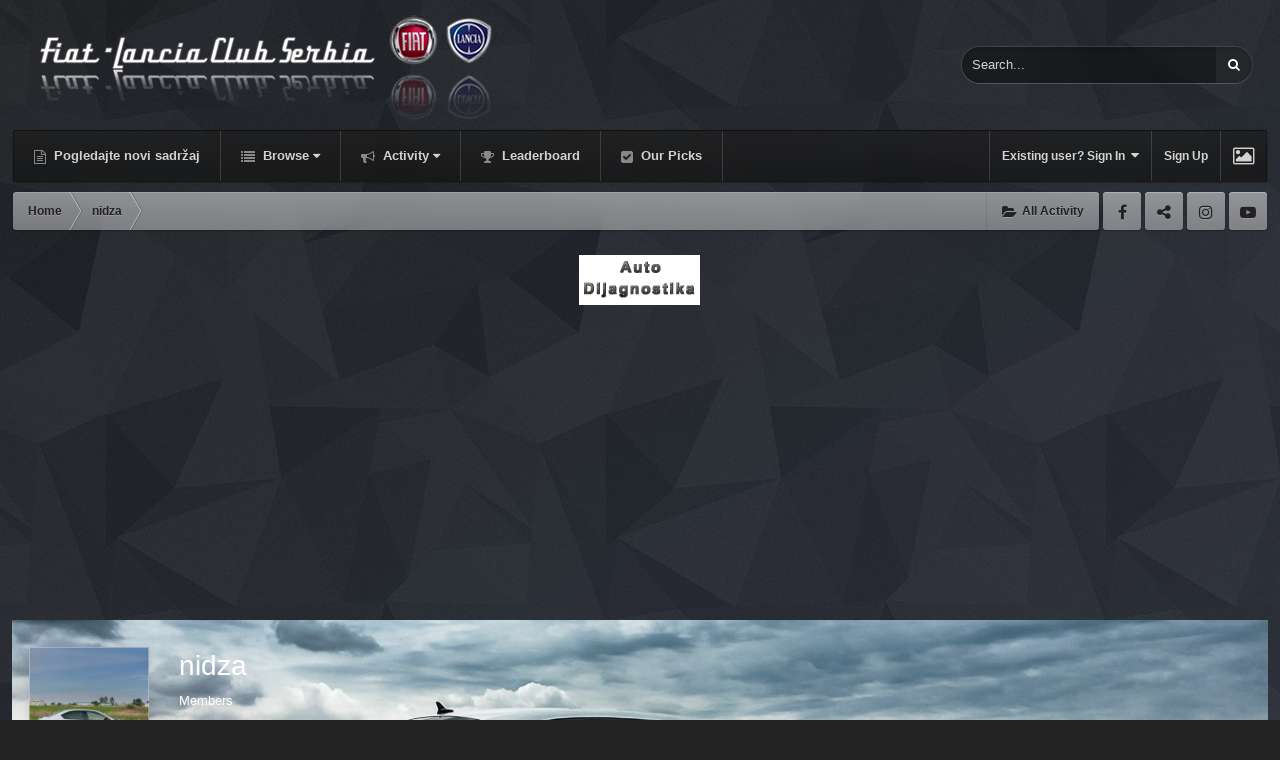

--- FILE ---
content_type: text/html;charset=UTF-8
request_url: https://www.fiat-lancia.org.rs/forum/index.php?/profile/61-nidza/reputation/
body_size: 13107
content:
<!DOCTYPE html>
<html id="ipsfocus" lang="en-US" dir="ltr" class="focus-g2 focus-guest focus-guest-alert focus-wallpaper focus-post-bar focus-post-buttons focus-social-inherit" 
>
	<head>
		<title>Reputation from nidza - Fiat-Lancia Club Serbia Forum</title>
		<script type="text/javascript">

  var _gaq = _gaq || [];
  _gaq.push(['_setAccount', 'UA-11630902-1']);
  _gaq.push(['_trackPageview']);

  (function() {
    var ga = document.createElement('script'); ga.type = 'text/javascript'; ga.async = true;
    ga.src = ('https:' == document.location.protocol ? 'https://ssl' : 'http://www') + '.google-analytics.com/ga.js';
    var s = document.getElementsByTagName('script')[0]; s.parentNode.insertBefore(ga, s);
  })();

</script>	

<!-- Global site tag (gtag.js) - Google Analytics -->
<script async src="https://www.googletagmanager.com/gtag/js?id=G-5YJ822J53C"></script>
<script>
  window.dataLayer = window.dataLayer || [];
  function gtag(){dataLayer.push(arguments);}
  gtag('js', new Date());

  gtag('config', 'G-5YJ822J53C');
</script>
		<!--[if lt IE 9]>
			<link rel="stylesheet" type="text/css" href="https://www.fiat-lancia.org.rs/forum/uploads/css_built_28/5e61784858ad3c11f00b5706d12afe52_ie8.css.047fea5a2613a33f6bc87173dc8e3c92.css">
		    <script src="//www.fiat-lancia.org.rs/forum/applications/core/interface/html5shiv/html5shiv.js"></script>
		<![endif]-->
		
<meta charset="utf-8">

	<meta name="viewport" content="width=device-width, initial-scale=1">


	
	


	<meta name="twitter:card" content="summary" />



	
		
			
				<meta name="robots" content="noindex, follow">
			
		
	

	
		
			
				<meta property="og:site_name" content="Fiat-Lancia Club Serbia Forum">
			
		
	

	
		
			
				<meta property="og:locale" content="en_US">
			
		
	


	
		<link rel="canonical" href="https://www.fiat-lancia.org.rs/forum/index.php?/profile/61-nidza/" />
	

	
		<link rel="last" href="https://www.fiat-lancia.org.rs/forum/index.php?/profile/61-nidza/reputation/&amp;type=core_statuses_status" />
	




<link rel="manifest" href="https://www.fiat-lancia.org.rs/forum/index.php?/manifest.webmanifest/">
<meta name="msapplication-config" content="https://www.fiat-lancia.org.rs/forum/index.php?/browserconfig.xml/">
<meta name="msapplication-starturl" content="/">
<meta name="application-name" content="Fiat-Lancia Club Serbia Forum">
<meta name="apple-mobile-web-app-title" content="Fiat-Lancia Club Serbia Forum">

	<meta name="theme-color" content="#2c2c2c">






		




	<link rel="stylesheet" href="https://www.fiat-lancia.org.rs/forum/uploads/css_built_28/341e4a57816af3ba440d891ca87450ff_framework.css.0a4dd992d7be9015ee6723f011843739.css?v=2f32f0e00f" media="all">

	<link rel="stylesheet" href="https://www.fiat-lancia.org.rs/forum/uploads/css_built_28/05e81b71abe4f22d6eb8d1a929494829_responsive.css.5c8ca2e2531b9251ccda87bfff17b80c.css?v=2f32f0e00f" media="all">

	<link rel="stylesheet" href="https://www.fiat-lancia.org.rs/forum/uploads/css_built_28/90eb5adf50a8c640f633d47fd7eb1778_core.css.219958ea74ac7017cea04e9e327d25d4.css?v=2f32f0e00f" media="all">

	<link rel="stylesheet" href="https://www.fiat-lancia.org.rs/forum/uploads/css_built_28/5a0da001ccc2200dc5625c3f3934497d_core_responsive.css.1405ab7fd6ac1f2d34b278791a7ad79d.css?v=2f32f0e00f" media="all">

	<link rel="stylesheet" href="https://www.fiat-lancia.org.rs/forum/uploads/css_built_28/ffdbd8340d5c38a97b780eeb2549bc3f_profiles.css.200ced225c730ffbb5e510a273f038c9.css?v=2f32f0e00f" media="all">

	<link rel="stylesheet" href="https://www.fiat-lancia.org.rs/forum/uploads/css_built_28/f2ef08fd7eaff94a9763df0d2e2aaa1f_streams.css.bfdffd6bc1a57d1246548cea46cf1698.css?v=2f32f0e00f" media="all">

	<link rel="stylesheet" href="https://www.fiat-lancia.org.rs/forum/uploads/css_built_28/9be4fe0d9dd3ee2160f368f53374cd3f_leaderboard.css.621ece67b353c6837e180a1bfb2463ea.css?v=2f32f0e00f" media="all">

	<link rel="stylesheet" href="https://www.fiat-lancia.org.rs/forum/uploads/css_built_28/125515e1b6f230e3adf3a20c594b0cea_profiles_responsive.css.a21039f8f304dfb86edacb05c67854d9.css?v=2f32f0e00f" media="all">

	<link rel="stylesheet" href="https://www.fiat-lancia.org.rs/forum/uploads/css_built_28/6a6afb106122c1b73b3caacf669ca862_profile.css.6a4c30836e708e065a537db22eb80664.css?v=2f32f0e00f" media="all">




<link rel="stylesheet" href="https://www.fiat-lancia.org.rs/forum/uploads/css_built_28/258adbb6e4f3e83cd3b355f84e3fa002_custom.css.7cca15caf214fee39485c31d8086dabd.css?v=2f32f0e00f" media="all">



		
<script>
var focushtml = document.getElementById('ipsfocus');
function addClass(el, className) { if (el.classList) el.classList.add(className); else if (!hasClass(el, className)) el.className += ' ' + className; }
function getCookie(name) { var v = document.cookie.match('(^|;) ?' + name + '=([^;]*)(;|$)'); return v ? v[2] : null; }
function setCookie(name, value, days) { var d = new Date; d.setTime(d.getTime() + 24*60*60*1000*days); document.cookie = name + "=" + value + ";path=/;expires=" + d.toGMTString(); }
function deleteCookie(name) { setCookie(name, '', -1); }

var backgroundCookie = getCookie('spectrum42_ifbg_class');
if(backgroundCookie){ addClass(focushtml, '' + backgroundCookie + ''); } else { addClass(focushtml, 'ipsfocus_bg1'); }



</script>
		

	<script type='text/javascript'>
		var ipsDebug = false;		
	
		var CKEDITOR_BASEPATH = '//www.fiat-lancia.org.rs/forum/applications/core/interface/ckeditor/ckeditor/';
	
		var ipsSettings = {
			
			
			cookie_path: "/forum/",
			
			cookie_prefix: "ips4_",
			
			
			cookie_ssl: true,
			
			upload_imgURL: "https://www.fiat-lancia.org.rs/forum/uploads/set_resources_28/0cb563f8144768654a2205065d13abd6_upload.png",
			message_imgURL: "https://www.fiat-lancia.org.rs/forum/uploads/set_resources_28/0cb563f8144768654a2205065d13abd6_message.png",
			notification_imgURL: "https://www.fiat-lancia.org.rs/forum/uploads/set_resources_28/0cb563f8144768654a2205065d13abd6_notification.png",
			baseURL: "//www.fiat-lancia.org.rs/forum/",
			jsURL: "//www.fiat-lancia.org.rs/forum/applications/core/interface/js/js.php",
			csrfKey: "b09e72882ca03dc8f615c4de2d2d1cbb",
			antiCache: "2f32f0e00f",
			disableNotificationSounds: false,
			useCompiledFiles: true,
			links_external: true,
			memberID: 0,
			lazyLoadEnabled: false,
			blankImg: "//www.fiat-lancia.org.rs/forum/applications/core/interface/js/spacer.png",
			analyticsProvider: "ga",
			viewProfiles: true,
			mapProvider: 'none',
			mapApiKey: '',
			
		};
	</script>





<script type='text/javascript' src='https://www.fiat-lancia.org.rs/forum/uploads/javascript_global/root_library.js.88308f58a1f02995c0dd029c317f500a.js?v=2f32f0e00f' data-ips></script>


<script type='text/javascript' src='https://www.fiat-lancia.org.rs/forum/uploads/javascript_global/root_js_lang_1.js.8c29c915534118faeb92ffcafcbdcf45.js?v=2f32f0e00f' data-ips></script>


<script type='text/javascript' src='https://www.fiat-lancia.org.rs/forum/uploads/javascript_global/root_framework.js.381f070ced7bacf9f490f89959111142.js?v=2f32f0e00f' data-ips></script>


<script type='text/javascript' src='https://www.fiat-lancia.org.rs/forum/uploads/javascript_core/global_global_core.js.fba4beee1acbf2fa734acda31e248784.js?v=2f32f0e00f' data-ips></script>


<script type='text/javascript' src='https://www.fiat-lancia.org.rs/forum/uploads/javascript_core/plugins_plugins.js.41f0989032ac7b6bd7e259865c4a6bc2.js?v=2f32f0e00f' data-ips></script>


<script type='text/javascript' src='https://www.fiat-lancia.org.rs/forum/uploads/javascript_global/root_front.js.b93852bcc156952915f0401d07d92742.js?v=2f32f0e00f' data-ips></script>


<script type='text/javascript' src='https://www.fiat-lancia.org.rs/forum/uploads/javascript_core/front_front_statuses.js.29b810bf53c2a6c8a11fa95b0d99a710.js?v=2f32f0e00f' data-ips></script>


<script type='text/javascript' src='https://www.fiat-lancia.org.rs/forum/uploads/javascript_core/front_front_profile.js.064d71281222ecce6efb7e331751bd51.js?v=2f32f0e00f' data-ips></script>


<script type='text/javascript' src='https://www.fiat-lancia.org.rs/forum/uploads/javascript_core/front_app.js.1a2d06cb2f831aed35c5093a19003909.js?v=2f32f0e00f' data-ips></script>


<script type='text/javascript' src='https://www.fiat-lancia.org.rs/forum/uploads/javascript_global/root_map.js.4cc4238c069a669f896c0240d40b6381.js?v=2f32f0e00f' data-ips></script>



	<script type='text/javascript'>
		
			ips.setSetting( 'date_format', jQuery.parseJSON('"mm\/dd\/yy"') );
		
			ips.setSetting( 'date_first_day', jQuery.parseJSON('0') );
		
			ips.setSetting( 'remote_image_proxy', jQuery.parseJSON('0') );
		
			ips.setSetting( 'ipb_url_filter_option', jQuery.parseJSON('"none"') );
		
			ips.setSetting( 'url_filter_any_action', jQuery.parseJSON('"allow"') );
		
			ips.setSetting( 'bypass_profanity', jQuery.parseJSON('0') );
		
			ips.setSetting( 'emoji_style', jQuery.parseJSON('"disabled"') );
		
			ips.setSetting( 'emoji_shortcodes', jQuery.parseJSON('"1"') );
		
			ips.setSetting( 'emoji_ascii', jQuery.parseJSON('"1"') );
		
			ips.setSetting( 'emoji_cache', jQuery.parseJSON('"1"') );
		
		
	</script>



<script type='application/ld+json'>
{
    "@context": "http://www.schema.org",
    "publisher": "https://www.fiat-lancia.org.rs/forum/#organization",
    "@type": "WebSite",
    "@id": "https://www.fiat-lancia.org.rs/forum/#website",
    "mainEntityOfPage": "https://www.fiat-lancia.org.rs/forum/",
    "name": "Fiat-Lancia Club Serbia Forum",
    "url": "https://www.fiat-lancia.org.rs/forum/",
    "potentialAction": {
        "type": "SearchAction",
        "query-input": "required name=query",
        "target": "https://www.fiat-lancia.org.rs/forum/index.php?/search/\u0026q={query}"
    },
    "inLanguage": [
        {
            "@type": "Language",
            "name": "English (USA)",
            "alternateName": "en-US"
        }
    ]
}	
</script>

<script type='application/ld+json'>
{
    "@context": "http://www.schema.org",
    "@type": "Organization",
    "@id": "https://www.fiat-lancia.org.rs/forum/#organization",
    "mainEntityOfPage": "https://www.fiat-lancia.org.rs/forum/",
    "name": "Fiat-Lancia Club Serbia Forum",
    "url": "https://www.fiat-lancia.org.rs/forum/",
    "logo": {
        "@type": "ImageObject",
        "@id": "https://www.fiat-lancia.org.rs/forum/#logo",
        "url": "https://www.fiat-lancia.org.rs/forum/uploads/monthly_2020_02/FLCSlogo.png.d29fd9600d61966b5d3cde05ea4e2e28.png"
    }
}	
</script>

<script type='application/ld+json'>
{
    "@context": "http://schema.org",
    "@type": "BreadcrumbList",
    "itemListElement": [
        {
            "@type": "ListItem",
            "position": 1,
            "item": {
                "@id": "https://www.fiat-lancia.org.rs/forum/index.php?/profile/61-nidza/",
                "name": "nidza"
            }
        }
    ]
}	
</script>

<script type='application/ld+json'>
{
    "@context": "http://schema.org",
    "@type": "ContactPage",
    "url": "https://www.fiat-lancia.org.rs/forum/index.php?/contact/"
}	
</script>


		
		
<script type='text/javascript'>
  
var backgroundCookie = ips.utils.cookie.get( 'spectrum42_ifbg_class' );
if ( ( backgroundCookie != null ))	{
    $("html").addClass('' + backgroundCookie + '');
}
else{
    $("html").addClass('ipsfocus_bg4');
}

$(document).ready(function(){

	// Add picker icon to elUserNav
	var backgroundTooltip = $('.focus-picker').css('content').slice(1, -1);
	$('.ipsfocus-toggleBgPicker a').prop('title', backgroundTooltip);
	
	// Add picker icon to mobiles
	//$("#elMobileNav li[data-ipsDrawer]").before("<li class='ipsfocus-toggleBgPicker'><a href='#'><i class='fa fa-picture-o'></i></a></li>");
	
	$(".ipsfocus-toggleBgPicker a").on('click', function( event ) {
	    event.preventDefault();
	    $(".focus-pickerWrap").slideToggle();
	});

$(".focus-picker span").on('click', function(){
  var backgroundClass = $(this).attr("class");
  $("html").removeClass("ipsfocus_bg1 ipsfocus_bg2 ipsfocus_bg3 ipsfocus_bg4 ipsfocus_bg5 ipsfocus_bg6").addClass(backgroundClass);
  setCookie('spectrum42_ifbg_class', '' + backgroundClass + '', 365);
});

});
</script>
		
<script type='text/javascript'>$(document).ready(function(){
  
function debounce(func, wait, immediate) { var timeout; return function() { var context = this, args = arguments; var later = function() { timeout = null; if (!immediate) func.apply(context, args); }; var callNow = immediate && !timeout; clearTimeout(timeout); timeout = setTimeout(later, wait); if (callNow) func.apply(context, args); }; };

/* Desktop = 30, Tablet = 20, Mobile = 10 */
var detectDevice = function(){ var grabPageWidth = $('body').css('min-width'); return parseFloat(grabPageWidth, 10); }
detectDevice();

// Relocate search bar
var relocateSearch = function(){ if (detectDevice() > 25){ $("#elSearch").prependTo(".ipsfocus-search"); } else { $("#elSearch").prependTo(".mobile-search"); } }
relocateSearch();

var resizeWindow = function(){ var wClasses = "wDesktop wTablet wMobile"; if(detectDevice() === 30){ $("html").removeClass(wClasses).addClass("wDesktop"); } else if(detectDevice() === 20){ $("html").removeClass(wClasses).addClass("wTablet"); } else { $("html").removeClass(wClasses).addClass("wMobile"); }}
resizeWindow();

// Bug fix: The resize event is triggered when tablets and mobiles are scrolled, breaking the search bar in Android and Chrome
var cachedDevice = detectDevice();

// Run width functions after 500ms pause
$(window).resize(debounce(function(){ var newDevice = detectDevice(); if(newDevice !== cachedDevice){
	resizeWindow();
	relocateSearch();
	cachedDevice = newDevice;
}}, 500));
      

/* Navigation */            
function ipsfocusNavigation() {
	
	var navwidth = 0;
	var morewidth = $('.ipsNavBar_primary .focus-nav-more').outerWidth(true);
	$('.ipsNavBar_primary > ul > li:not(.focus-nav-more)').each(function() {
		navwidth += $(this).outerWidth( true ) + 2;
	});
	var availablespace = $('.ipsNavBar_primary').outerWidth(true) - morewidth;
	if (availablespace > 0 && navwidth > availablespace) {
		var lastItem = $('.ipsNavBar_primary > ul > li:not(.focus-nav-more)').last();
		lastItem.attr('data-width', lastItem.outerWidth(true));
		lastItem.prependTo($('.ipsNavBar_primary .focus-nav-more > ul'));
		ipsfocusNavigation();
	} else {
		var firstMoreElement = $('.ipsNavBar_primary li.focus-nav-more li').first();
		if (navwidth + firstMoreElement.data('width') < availablespace) {
			firstMoreElement.insertBefore($('.ipsNavBar_primary .focus-nav-more'));
		}
	}
	
	if ($('.focus-nav-more li').length > 0) {
		$('.focus-nav-more').removeClass('focus-nav-hidden');
	} else {
		$('.focus-nav-more').addClass('focus-nav-hidden');
	}
	
}

$(window).on('load',function(){
	$(".ipsNavBar_primary").removeClass("focus-nav-loading");
  	ipsfocusNavigation();
});

$(window).on('resize',function(){
	ipsfocusNavigation();
});

// Make hover navigation work with touch devices
// http://osvaldas.info/drop-down-navigation-responsive-and-touch-friendly
;(function(e,t,n,r){e.fn.doubleTapToGo=function(r){if(!("ontouchstart"in t)&&!navigator.msMaxTouchPoints&&!navigator.userAgent.toLowerCase().match(/windows phone os 7/i))return false;this.each(function(){var t=false;e(this).on("click",function(n){var r=e(this);if(r[0]!=t[0]){n.preventDefault();t=r}});e(n).on("click touchstart MSPointerDown",function(n){var r=true,i=e(n.target).parents();for(var s=0;s<i.length;s++)if(i[s]==t[0])r=false;if(r)t=false})});return this}})(jQuery,window,document);

$('.ipsNavBar_primary > ul > li:has(ul)').doubleTapToGo();

// Hide post controls if empty
$(".cPost .ipsComment_controls li.ipsHide:only-child").closest('.ipsItemControls').addClass('iIC-no-buttons');
$(".cPost .ipsReact .ipsReact_blurb.ipsHide:only-child").closest('.ipsItemControls').addClass('iIC-no-react');


// Assign feature colour to icon if the transparent setting is enabled
$(".ipsItemStatus_large[style]").each(function(){
	var feature = $(this).attr('data-feature');
	$(this).css( "color", feature );
});

    
// Toggle class
$('[data-class]').on( "click", function(event) {
	event.preventDefault();
	var classContent = $(this).attr('data-class');
	var classModifiers = classContent.split(' ');
	var className = classModifiers[0];
	var modifyClass = classModifiers[1];
	if (classModifiers[2]){
		var targetElement = classModifiers[2];
	} else {
		var targetElement = 'html';
	}
	if (modifyClass === 'add'){
		$(targetElement).addClass(className);
	} else if (modifyClass === 'remove'){
		$(targetElement).removeClass(className);
	} else {
		$(targetElement).toggleClass(className);
	}
});

});</script>
		
<script type='text/javascript'>
$(document).ready(function(){
	
var dismissCookie = ips.utils.cookie.get( 'focusMessage_1' );

if ( dismissCookie != 'dismissed' )	{
    $(".ipsfocus-globalMessage").addClass('displayGlobalMessage');
}

$(".ipsfocus-globalDismiss").on('click', function( event ) {
    event.preventDefault();
    $(".ipsfocus-globalMessage").slideUp();
    ips.utils.cookie.set( 'focusMessage_1', 'dismissed', true );
});
	
});
</script>
		
		

		
		

	
        <link href="https://groups.tapatalk-cdn.com/static/manifest/manifest.json" rel="manifest">
        
        <meta name="apple-itunes-app" content="app-id=307880732, affiliate-data=at=10lR7C, app-argument=tapatalk://www.fiat-lancia.org.rs/forum/?location=index" />
        </head>
	<body class="ipsApp ipsApp_front ipsJS_none ipsClearfix" data-controller="core.front.core.app"  data-message=""  data-pageapp="core" data-pagelocation="front" data-pagemodule="members" data-pagecontroller="profile" data-pageid="61" >
		
		<a href="#elContent" class="ipsHide" title="Go to main content on this page" accesskey="m">Jump to content</a>
		
		<div id="timeGradient"></div>

<script>
	var datetime = new Date(); var gradientHour = datetime.getHours(); var gradientMinute = datetime.getMinutes();
	
	var gradientOpacity = gradientMinute / 60;
	var timeGradient = document.getElementById('timeGradient');
	addClass(timeGradient, 'time-gradient');
	addClass(timeGradient, 'focusTime' + gradientHour);
	timeGradient.innerHTML = "<div class='time-gradient focusTime" + (gradientHour + 1) + "' style='opacity:" + gradientOpacity + "'></div><div class='time-image'></div>";
</script>

		
		
<div class='mobile-nav-wrap'>
	<ul id='elMobileNav' class='ipsList_inline ipsResponsive_hideDesktop ipsResponsive_block' data-controller='core.front.core.mobileNav'>
		
			
				<li id='elMobileBreadcrumb'>
					<a href='https://www.fiat-lancia.org.rs/forum/'>
						<span>Home</span>
					</a>
				</li>
			
		
	  
		<li class='mobileNav-home'>
			<a href='https://www.fiat-lancia.org.rs/forum/'><i class="fa fa-home" aria-hidden="true"></i></a>
		</li>
		
		
		<li >
			<a data-action="defaultStream" class='ipsType_light'  href='https://www.fiat-lancia.org.rs/forum/index.php?/discover/'><i class='icon-newspaper'></i></a>
		</li>
      
      

		
			<li class='ipsJS_show'>
				<a href='https://www.fiat-lancia.org.rs/forum/index.php?/search/' data-class='show-mobile-search-wrap'><i class='fa fa-search'></i></a>
			</li>
		
      
      
      <li class='ipsfocus-toggleBgPicker'><a href='#'><i class='fa fa-picture-o'></i></a></li>
      
      
		<li data-ipsDrawer data-ipsDrawer-drawerElem='#elMobileDrawer'>
			<a href='#'>
				
				
					
				
				
				
				<i class='fa fa-navicon'></i>
			</a>
		</li>
	</ul>
	
	<div class='mobile-search-wrap'>
		<div class='mobile-search'></div>
	</div>
	
</div>
		
		<div class="ipsLayout_container">
		
			<div id="ipsLayout_header">
				<header id="header">
					<div class="ipsLayout_container header-align">
						<div class="logo-wrap">


<a href='https://www.fiat-lancia.org.rs/forum/' class='logo' accesskey='1'><img src="https://www.fiat-lancia.org.rs/forum/uploads/monthly_2020_02/FLCSlogo.png.d29fd9600d61966b5d3cde05ea4e2e28.png" alt='Fiat-Lancia Club Serbia Forum'></a>
</div>
						<div class="ipsfocus-search"></div>
					</div>
				</header>
				<div class="nav-bar">
					<div class="ipsLayout_container secondary-header-align">
						<div class="focus-nav">
<nav>
	<div class='ipsNavBar_primary focus-nav-loading'>
		

	<div id="elSearchWrapper" class="ipsPos_right">
		<div id='elSearch' class='' data-controller='core.front.core.quickSearch'>
			<form accept-charset='utf-8' action='//www.fiat-lancia.org.rs/forum/index.php?/search/&amp;do=quicksearch' method='post'>
				<input type='search' id='elSearchField' placeholder='Search...' name='q' autocomplete='off'>
				<button class='cSearchSubmit' type="submit"><i class="fa fa-search"></i></button>
				<div id="elSearchExpanded">
					<div class="ipsMenu_title">
						Search In
					</div>
					<ul class="ipsSideMenu_list ipsSideMenu_withRadios ipsSideMenu_small ipsType_normal" data-ipsSideMenu data-ipsSideMenu-type="radio" data-ipsSideMenu-responsive="false" data-role="searchContexts">
						<li>
							<span class='ipsSideMenu_item ipsSideMenu_itemActive' data-ipsMenuValue='all'>
								<input type="radio" name="type" value="all" checked id="elQuickSearchRadio_type_all">
								<label for='elQuickSearchRadio_type_all' id='elQuickSearchRadio_type_all_label'>Everywhere</label>
							</span>
						</li>
						
						
							<li>
								<span class='ipsSideMenu_item' data-ipsMenuValue='core_statuses_status'>
									<input type="radio" name="type" value="core_statuses_status" id="elQuickSearchRadio_type_core_statuses_status">
									<label for='elQuickSearchRadio_type_core_statuses_status' id='elQuickSearchRadio_type_core_statuses_status_label'>Status Updates</label>
								</span>
							</li>
						
						
						<li data-role="showMoreSearchContexts">
							<span class='ipsSideMenu_item' data-action="showMoreSearchContexts" data-exclude="core_statuses_status">
								More options...
							</span>
						</li>
					</ul>
					<div class="ipsMenu_title">
						Find results that contain...
					</div>
					<ul class='ipsSideMenu_list ipsSideMenu_withRadios ipsSideMenu_small ipsType_normal' role="radiogroup" data-ipsSideMenu data-ipsSideMenu-type="radio" data-ipsSideMenu-responsive="false" data-filterType='andOr'>
						
							<li>
								<span class='ipsSideMenu_item ipsSideMenu_itemActive' data-ipsMenuValue='or'>
									<input type="radio" name="search_and_or" value="or" checked id="elRadio_andOr_or">
									<label for='elRadio_andOr_or' id='elField_andOr_label_or'><em>Any</em> of my search term words</label>
								</span>
							</li>
						
							<li>
								<span class='ipsSideMenu_item ' data-ipsMenuValue='and'>
									<input type="radio" name="search_and_or" value="and"  id="elRadio_andOr_and">
									<label for='elRadio_andOr_and' id='elField_andOr_label_and'><em>All</em> of my search term words</label>
								</span>
							</li>
						
					</ul>
					<div class="ipsMenu_title">
						Find results in...
					</div>
					<ul class='ipsSideMenu_list ipsSideMenu_withRadios ipsSideMenu_small ipsType_normal' role="radiogroup" data-ipsSideMenu data-ipsSideMenu-type="radio" data-ipsSideMenu-responsive="false" data-filterType='searchIn'>
						<li>
							<span class='ipsSideMenu_item ipsSideMenu_itemActive' data-ipsMenuValue='all'>
								<input type="radio" name="search_in" value="all" checked id="elRadio_searchIn_and">
								<label for='elRadio_searchIn_and' id='elField_searchIn_label_all'>Content titles and body</label>
							</span>
						</li>
						<li>
							<span class='ipsSideMenu_item' data-ipsMenuValue='titles'>
								<input type="radio" name="search_in" value="titles" id="elRadio_searchIn_titles">
								<label for='elRadio_searchIn_titles' id='elField_searchIn_label_titles'>Content titles only</label>
							</span>
						</li>
					</ul>
				</div>
			</form>
		</div>
	</div>

		<ul data-role="primaryNavBar">
			
				


	
		
		
		<li  id='elNavSecondary_18' data-role="navBarItem" data-navApp="core" data-navExt="CustomItem">
			
			
				<a href="https://www.fiat-lancia.org.rs/forum/index.php?/discover/"  data-navItem-id="18"  >
					Pogledajte novi sadržaj
				</a>
			
			
		</li>
	
	

	
	

	
		
		
		<li  id='elNavSecondary_1' data-role="navBarItem" data-navApp="core" data-navExt="CustomItem">
			
			
				<a href="https://www.fiat-lancia.org.rs/forum/"  data-navItem-id="1"  class='nav-arrow'>
					Browse<i class='fa fa-caret-down'></i>
				</a>
			
			
				<ul class='ipsNavBar_secondary ipsHide' data-role='secondaryNavBar'>
					


	
		
		
		<li  id='elNavSecondary_8' data-role="navBarItem" data-navApp="forums" data-navExt="Forums">
			
			
				<a href="https://www.fiat-lancia.org.rs/forum/index.php"  data-navItem-id="8"  >
					Forums
				</a>
			
			
		</li>
	
	

	
		
		
		<li  id='elNavSecondary_9' data-role="navBarItem" data-navApp="calendar" data-navExt="Calendar">
			
			
				<a href="https://www.fiat-lancia.org.rs/forum/index.php?/calendar/"  data-navItem-id="9"  >
					Calendar
				</a>
			
			
		</li>
	
	

	
	

	
		
		
		<li  id='elNavSecondary_11' data-role="navBarItem" data-navApp="core" data-navExt="StaffDirectory">
			
			
				<a href="https://www.fiat-lancia.org.rs/forum/index.php?/staff/"  data-navItem-id="11"  >
					Staff
				</a>
			
			
		</li>
	
	

	
		
		
		<li  id='elNavSecondary_12' data-role="navBarItem" data-navApp="core" data-navExt="OnlineUsers">
			
			
				<a href="https://www.fiat-lancia.org.rs/forum/index.php?/online/"  data-navItem-id="12"  >
					Online Users
				</a>
			
			
		</li>
	
	

					<li class='ipsHide' id='elNavigationMore_1' data-role='navMore'>
						<a href='#' data-ipsMenu data-ipsMenu-appendTo='#elNavigationMore_1' id='elNavigationMore_1_dropdown'>More <i class='fa fa-caret-down'></i></a>
						<ul class='ipsHide ipsMenu ipsMenu_auto' id='elNavigationMore_1_dropdown_menu' data-role='moreDropdown'></ul>
					</li>
				</ul>
			
		</li>
	
	

	
		
		
		<li  id='elNavSecondary_2' data-role="navBarItem" data-navApp="core" data-navExt="CustomItem">
			
			
				<a href="https://www.fiat-lancia.org.rs/forum/index.php?/discover/"  data-navItem-id="2"  class='nav-arrow'>
					Activity<i class='fa fa-caret-down'></i>
				</a>
			
			
				<ul class='ipsNavBar_secondary ipsHide' data-role='secondaryNavBar'>
					


	
		
		
		<li  id='elNavSecondary_3' data-role="navBarItem" data-navApp="core" data-navExt="AllActivity">
			
			
				<a href="https://www.fiat-lancia.org.rs/forum/index.php?/discover/"  data-navItem-id="3"  >
					All Activity
				</a>
			
			
		</li>
	
	

	
		
		
		<li  id='elNavSecondary_4' data-role="navBarItem" data-navApp="core" data-navExt="YourActivityStreams">
			
			
				<a href="#"  data-navItem-id="4"  >
					My Activity Streams
				</a>
			
			
		</li>
	
	

	
		
		
		<li  id='elNavSecondary_5' data-role="navBarItem" data-navApp="core" data-navExt="YourActivityStreamsItem">
			
			
				<a href="https://www.fiat-lancia.org.rs/forum/index.php?/discover/unread/"  data-navItem-id="5"  >
					Unread Content
				</a>
			
			
		</li>
	
	

	
		
		
		<li  id='elNavSecondary_6' data-role="navBarItem" data-navApp="core" data-navExt="YourActivityStreamsItem">
			
			
				<a href="https://www.fiat-lancia.org.rs/forum/index.php?/discover/content-started/"  data-navItem-id="6"  >
					Content I Started
				</a>
			
			
		</li>
	
	

	
		
		
		<li  id='elNavSecondary_7' data-role="navBarItem" data-navApp="core" data-navExt="Search">
			
			
				<a href="https://www.fiat-lancia.org.rs/forum/index.php?/search/"  data-navItem-id="7"  >
					Search
				</a>
			
			
		</li>
	
	

					<li class='ipsHide' id='elNavigationMore_2' data-role='navMore'>
						<a href='#' data-ipsMenu data-ipsMenu-appendTo='#elNavigationMore_2' id='elNavigationMore_2_dropdown'>More <i class='fa fa-caret-down'></i></a>
						<ul class='ipsHide ipsMenu ipsMenu_auto' id='elNavigationMore_2_dropdown_menu' data-role='moreDropdown'></ul>
					</li>
				</ul>
			
		</li>
	
	

	
		
		
		<li  id='elNavSecondary_19' data-role="navBarItem" data-navApp="core" data-navExt="Leaderboard">
			
			
				<a href="https://www.fiat-lancia.org.rs/forum/index.php?/pastleaders/"  data-navItem-id="19"  >
					Leaderboard
				</a>
			
			
		</li>
	
	

	
		
		
		<li  id='elNavSecondary_20' data-role="navBarItem" data-navApp="core" data-navExt="Promoted">
			
			
				<a href="https://www.fiat-lancia.org.rs/forum/index.php?/ourpicks/"  data-navItem-id="20"  >
					Our Picks
				</a>
			
			
		</li>
	
	

	
	

				<li class="focus-nav-more focus-nav-hidden">
                	<a href="#"> More <i class="fa fa-caret-down"></i></a>
                	<ul class='ipsNavBar_secondary'></ul>
                </li>
				            
		</ul>
	</div>
</nav></div>
						<div class="user-links user-links-b">

	<ul id='elUserNav' class='ipsList_inline cSignedOut'>
		
		<li id='elSignInLink'>
			<a href='https://www.fiat-lancia.org.rs/forum/index.php?/login/' data-ipsMenu-closeOnClick="false" data-ipsMenu id='elUserSignIn'>
				Existing user? Sign In &nbsp;<i class='fa fa-caret-down'></i>
			</a>
			
<div id='elUserSignIn_menu' class='ipsMenu ipsMenu_auto ipsHide'>
	<form accept-charset='utf-8' method='post' action='https://www.fiat-lancia.org.rs/forum/index.php?/login/' data-controller="core.global.core.login">
		<input type="hidden" name="csrfKey" value="b09e72882ca03dc8f615c4de2d2d1cbb">
		<input type="hidden" name="ref" value="aHR0cHM6Ly93d3cuZmlhdC1sYW5jaWEub3JnLnJzL2ZvcnVtL2luZGV4LnBocD8vcHJvZmlsZS82MS1uaWR6YS9yZXB1dGF0aW9uLw==">
		<div data-role="loginForm">
			
			
			
				<div class='ipsColumns ipsColumns_noSpacing'>
					<div class='ipsColumn ipsColumn_wide' id='elUserSignIn_internal'>
						
<div class="ipsPad ipsForm ipsForm_vertical">
	<h4 class="ipsType_sectionHead">Sign In</h4>
	<br><br>
	<ul class='ipsList_reset'>
		<li class="ipsFieldRow ipsFieldRow_noLabel ipsFieldRow_fullWidth">
			
			
				<input type="text" placeholder="Display Name" name="auth" autocomplete="username">
			
		</li>
		<li class="ipsFieldRow ipsFieldRow_noLabel ipsFieldRow_fullWidth">
			<input type="password" placeholder="Password" name="password" autocomplete="current-password">
		</li>
		<li class="ipsFieldRow ipsFieldRow_checkbox ipsClearfix">
			<span class="ipsCustomInput">
				<input type="checkbox" name="remember_me" id="remember_me_checkbox" value="1" checked aria-checked="true">
				<span></span>
			</span>
			<div class="ipsFieldRow_content">
				<label class="ipsFieldRow_label" for="remember_me_checkbox">Remember me</label>
				<span class="ipsFieldRow_desc">Not recommended on shared computers</span>
			</div>
		</li>
		
			<li class="ipsFieldRow ipsFieldRow_checkbox ipsClearfix">
				<span class="ipsCustomInput">
					<input type="checkbox" name="anonymous" id="anonymous_checkbox" value="1" aria-checked="false">
					<span></span>
				</span>
				<div class="ipsFieldRow_content">
					<label class="ipsFieldRow_label" for="anonymous_checkbox">Sign in anonymously</label>
				</div>
			</li>
		
		<li class="ipsFieldRow ipsFieldRow_fullWidth">
			<br>
			<button type="submit" name="_processLogin" value="usernamepassword" class="ipsButton ipsButton_primary ipsButton_small" id="elSignIn_submit">Sign In</button>
			
				<br>
				<p class="ipsType_right ipsType_small">
					
						<a href='https://www.fiat-lancia.org.rs/forum/index.php?/lostpassword/' data-ipsDialog data-ipsDialog-title='Forgot your password?'>
					
					Forgot your password?</a>
				</p>
			
		</li>
	</ul>
</div>
					</div>
					<div class='ipsColumn ipsColumn_wide'>
						<div class='ipsPad' id='elUserSignIn_external'>
							<div class='ipsAreaBackground_light ipsPad_half'>
								
									<p class='ipsType_reset ipsType_small ipsType_center'><strong>Or sign in with one of these services</strong></p>
								
								
									<div class='ipsPad_half ipsType_center'>
										

<button type="submit" name="_processLogin" value="2" class='ipsButton ipsButton_verySmall ipsButton_fullWidth ipsSocial ipsSocial_facebook' style="background-color: #3a579a">
	
		<span class='ipsSocial_icon'>
			
				<i class='fa fa-facebook-official'></i>
			
		</span>
		<span class='ipsSocial_text'>Sign in with Facebook</span>
	
</button>
									</div>
								
									<div class='ipsPad_half ipsType_center'>
										

<button type="submit" name="_processLogin" value="11" class='ipsButton ipsButton_verySmall ipsButton_fullWidth ipsSocial ipsSocial_facebook' style="background-color: #3a579a">
	
		<span class='ipsSocial_icon'>
			
				<i class='fa fa-facebook-official'></i>
			
		</span>
		<span class='ipsSocial_text'>Sign in with Facebook</span>
	
</button>
									</div>
								
							</div>
						</div>
					</div>
				</div>
			
		</div>
	</form>
</div>
		</li>
		
			<li>
				
					<a href='https://www.fiat-lancia.org.rs/forum/index.php?/register/' data-ipsDialog data-ipsDialog-size='narrow' data-ipsDialog-title='Sign Up' id='elRegisterButton'>Sign Up</a>
				
			</li>
		
		<li class='cUserNav_icon ipsfocus-toggleBgPicker'><a href='#' data-ipsTooltip><i class='fa fa-picture-o'></i></a></li>
	</ul>
</div>
					</div>
				</div>
			</div>
			
			<main id="ipsLayout_body" class="ipsLayout_container">
				<div class="content-wrap">
					
					<div class="content-padding">
					
						<div class="precontent-blocks">
							
							<div class="ipsfocus-breadcrumb">
								
<nav class='ipsBreadcrumb ipsBreadcrumb_top ipsFaded_withHover'>
	

	<ul class='ipsList_inline ipsPos_right'>
		
		<li >
			<a data-action="defaultStream" class='ipsType_light '  href='https://www.fiat-lancia.org.rs/forum/index.php?/discover/'><i class='icon-newspaper'></i> <span>All Activity</span></a>
		</li>
		
	</ul>

	<ul data-role="breadcrumbList">
		<li>
			<a title="Home" href='https://www.fiat-lancia.org.rs/forum/'>
				<span><i class='fa fa-home'></i> Home <i class='fa fa-angle-right'></i></span>
			</a>
		</li>
		
		
			<li>
				
					<a href='https://www.fiat-lancia.org.rs/forum/index.php?/profile/61-nidza/'>
						<span>nidza </span>
					</a>
				
			</li>
		
	</ul>
</nav>
								
<ul class='ipsfocus_social iconButtons'>
	<li><a href="https://www.facebook.com/fiatlanciaclubserbiaofficialpage/" class="ipsfocus_sFacebook" target="_blank">Facebook</a></li>
<li><a href="https://www.fiat-lancia.org.rs/forum" class="ipsfocus_sTwitter" target="_blank">Twitter</a></li>
<li><a href="https://www.instagram.com/fiatlanciasrb/" class="ipsfocus_sInstagram" target="_blank">Instagram</a></li>
<li><a href="https://www.youtube.com/user/VideoFLCS/" target="_blank">Youtube</a></li>
</ul>
							</div>
							
							
<div class='focus-pickerWrap'>
	<div class='focus-picker'>
	    <span class='ipsfocus_bg1'></span>
	    <span class='ipsfocus_bg2'></span>
	    <span class='ipsfocus_bg3'></span>
	    <span class='ipsfocus_bg4'></span>
	    <span class='ipsfocus_bg5'></span>
	    <span class='ipsfocus_bg6'></span>      
	</div>
</div>
							
							





							
							
							
							
							
						</div>
						
						<div id="ipsLayout_contentArea">
                          <div id="banners">                           
   <a target="_blank" href="http://www.fiatservis.rs">
    <img alt="Goran" src="baneri/servis_goran_30fps_121x50.gif">
  </a>
                          
<script async src="https://pagead2.googlesyndication.com/pagead/js/adsbygoogle.js?client=ca-pub-5663329276185645"
     crossorigin="anonymous"></script>
<!-- velika gore 6aa -->
<ins class="adsbygoogle" style="display:block" data-ad-client="ca-pub-5663329276185645" data-ad-slot="9769423047" data-ad-format="auto" data-full-width-responsive="true"></ins>
<script>
     (adsbygoogle = window.adsbygoogle || []).push({});
</script>
</div> 
							<div id="ipsLayout_contentWrapper">
								
								<div id="ipsLayout_mainArea">
									<a id="elContent"></a>
									
									
									
									

	




									

<div data-controller='core.front.profile.main'>
	

<header data-role="profileHeader">
	<div class='ipsPageHead_special cProfileHeaderMinimal' id='elProfileHeader' data-controller='core.global.core.coverPhoto' data-url="https://www.fiat-lancia.org.rs/forum/index.php?/profile/61-nidza/&amp;csrfKey=b09e72882ca03dc8f615c4de2d2d1cbb" data-coverOffset='208'>
		
			<div class='ipsCoverPhoto_container'>
				
					<img src='https://www.fiat-lancia.org.rs/forum/uploads/monthly_2017_07/20170626_122220_richtonehdr_35167839610_o_34714502434_o.jpg.d919e26d6048825ee172336d0025034c.jpg' class='ipsCoverPhoto_photo' data-action="toggleCoverPhoto" alt=''>
				
			</div>
		
		
		<div class='ipsColumns ipsColumns_collapsePhone' data-hideOnCoverEdit>
			<div class='ipsColumn ipsColumn_fixed ipsColumn_narrow ipsPos_center' id='elProfilePhoto'>
				
					<a href="https://www.fiat-lancia.org.rs/forum/uploads/monthly_2017_07/Avatar-RS2.jpg.6a2f621873b4e4aeffdd3e214ba591b3.jpg" data-ipsLightbox class='ipsUserPhoto ipsUserPhoto_xlarge'>					
						<img src='https://www.fiat-lancia.org.rs/forum/uploads/monthly_2017_07/Avatar-RS2.thumb.jpg.9b8275e20d61129cdd4e6f18a2b27079.jpg' alt=''>
					</a>
				
				
			</div>
			<div class='ipsColumn ipsColumn_fluid'>
				<div class='ipsPos_left ipsPad cProfileHeader_name ipsType_normal'>
					<h1 class='ipsType_reset ipsPageHead_barText'>
						nidza

						
                        
					</h1>
					<span>
						<span class='ipsPageHead_barText'><span style='color:#'>Members</span></span>
					</span>
				</div>
				
					<ul class='ipsList_inline ipsPad ipsResponsive_hidePhone ipsResponsive_block ipsPos_left'>
						
							<li>

<div data-followApp='core' data-followArea='member' data-followID='61'  data-controller='core.front.core.followButton'>
	
		

	
</div></li>
						
						
					</ul>
				
			</div>
		</div>
	</div>

	<div class='ipsGrid ipsAreaBackground ipsPad ipsResponsive_showPhone ipsResponsive_block'>
		
		
		

		
		
		<div data-role='switchView' class='ipsGrid_span12'>
			<div data-action="goToProfile" data-type='phone' class=''>
				<a href='https://www.fiat-lancia.org.rs/forum/index.php?/profile/61-nidza/' class='ipsButton ipsButton_light ipsButton_small ipsButton_fullWidth' title="nidza's Profile"><i class='fa fa-user'></i></a>
			</div>
			<div data-action="browseContent" data-type='phone' class='ipsHide'>
				<a href="https://www.fiat-lancia.org.rs/forum/index.php?/profile/61-nidza/content/" class='ipsButton ipsButton_alternate ipsButton_small ipsButton_fullWidth'  title="nidza's Content"><i class='fa fa-newspaper-o'></i></a>
			</div>
		</div>
	</div>

	<div id='elProfileStats' class='ipsClearfix'>
		<div data-role='switchView' class='ipsResponsive_hidePhone ipsResponsive_block'>
			<a href='https://www.fiat-lancia.org.rs/forum/index.php?/profile/61-nidza/' class='ipsButton ipsButton_veryLight ipsButton_medium ipsPos_right ' data-action="goToProfile" data-type='full' title="nidza's Profile"><i class='fa fa-user'></i> <span class='ipsResponsive_showDesktop ipsResponsive_inline'>&nbsp;View Profile</span></a>
			<a href="https://www.fiat-lancia.org.rs/forum/index.php?/profile/61-nidza/content/" class='ipsButton ipsButton_light ipsButton_medium ipsPos_right ipsHide' data-action="browseContent" data-type='full' title="nidza's Content"><i class='fa fa-newspaper-o'></i> <span class='ipsResponsive_showDesktop ipsResponsive_inline'>&nbsp;See their activity</span></a>
		</div>
		<ul class='ipsList_inline ipsPos_left'>
			<li>
				<h4 class='ipsType_minorHeading'>Content Count</h4>
				3609
			</li>
			<li>
				<h4 class='ipsType_minorHeading'>Joined</h4>
				<time datetime='2009-01-29T23:57:12Z' title='01/29/09 11:57  PM' data-short='16 yr'>January 29, 2009</time>
			</li>
            
			<li>
				<h4 class='ipsType_minorHeading'>Last visited</h4>
				<span>
					
                    <time datetime='2026-01-16T14:38:23Z' title='01/16/26 02:38  PM' data-short='4 dy'>Friday at 02:38  PM</time>
				</span>
			</li>
            
			
			<li>
				<h4 class='ipsType_minorHeading'>Days Won</h4>
				<span data-ipsTooltip title='The number of times nidza had the most number of content likes for a day'>4</span>
			</li>
			
		</ul>
	</div>
</header>
	<br>
	<div data-role="profileContent">

		<div class="ipsColumns ipsColumns_collapsePhone ipsSpacer_top">
			<aside class="ipsColumn ipsColumn_wide">
				<div class="cProfileRepScore ipsPad_half cProfileRepScore_positive">
					<h2 class='ipsType_minorHeading'>Community Reputation</h2>
					<span class='cProfileRepScore_points'>639</span>		
				</div>
				<br>
				
					<div class="ipsPad_half ipsBox">
						
							<h2 class='ipsType_minorHeading'>Reactions Given</h2>
							<div class='ipsPad_half ipsGrid'>
								
									<div class='ipsGrid_span6'>
										<img src='https://www.fiat-lancia.org.rs/forum/uploads/reactions/react_like.png' width="20" height="20" alt='Like' data-ipsTooltip> 
										<span class='ipsCommentCount'>833</span>
									</div>
								
									<div class='ipsGrid_span6'>
										<img src='https://www.fiat-lancia.org.rs/forum/uploads/reactions/react_thanks.png' width="20" height="20" alt='Hvala' data-ipsTooltip> 
										<span class='ipsCommentCount'>20</span>
									</div>
								
									<div class='ipsGrid_span6'>
										<img src='https://www.fiat-lancia.org.rs/forum/uploads/reactions/react_haha.png' width="20" height="20" alt='Haha' data-ipsTooltip> 
										<span class='ipsCommentCount'>193</span>
									</div>
								
									<div class='ipsGrid_span6'>
										<img src='https://www.fiat-lancia.org.rs/forum/uploads/reactions/react_confused.png' width="20" height="20" alt='Zbunjen' data-ipsTooltip> 
										<span class='ipsCommentCount'>4</span>
									</div>
								
							</div>
						

						
							<h2 class='ipsType_minorHeading'>Reactions Received</h2>
							<div class='ipsPad_half ipsGrid'>
								
									<div class='ipsGrid_span6'>
										<img src='https://www.fiat-lancia.org.rs/forum/uploads/reactions/react_like.png' width="20" height="20" alt='Like' data-ipsTooltip> 
										<span class='ipsCommentCount'>586</span>
									</div>
								
									<div class='ipsGrid_span6'>
										<img src='https://www.fiat-lancia.org.rs/forum/uploads/reactions/react_thanks.png' width="20" height="20" alt='Hvala' data-ipsTooltip> 
										<span class='ipsCommentCount'>32</span>
									</div>
								
									<div class='ipsGrid_span6'>
										<img src='https://www.fiat-lancia.org.rs/forum/uploads/reactions/react_haha.png' width="20" height="20" alt='Haha' data-ipsTooltip> 
										<span class='ipsCommentCount'>21</span>
									</div>
								
									<div class='ipsGrid_span6'>
										<img src='https://www.fiat-lancia.org.rs/forum/uploads/reactions/react_sad.png' width="20" height="20" alt='Tužan' data-ipsTooltip> 
										<span class='ipsCommentCount'>1</span>
									</div>
								
							</div>
						
					</div>
					<br>
				
				<div class="ipsSideMenu ipsAreaBackground_light ipsPad" data-ipsTabBar data-ipsTabBar-contentArea='#elUserReputation' data-ipsTabBar-itemselector=".ipsSideMenu_item" data-ipsTabBar-activeClass="ipsSideMenu_itemActive" data-ipsSideMenu>
					<h3 class="ipsSideMenu_mainTitle ipsAreaBackground_light ipsType_medium">
						<a href="#user_reputation" class="ipsPad_double" data-action="openSideMenu"><i class="fa fa-bars"></i> &nbsp;Content Type&nbsp;<i class="fa fa-caret-down"></i></a>
					</h3>
					<div>
						
							<h4 class='ipsSideMenu_subTitle'>Profiles</h4>
							<ul class="ipsSideMenu_list">
								
									<li><a href="https://www.fiat-lancia.org.rs/forum/index.php?/profile/61-nidza/reputation/&amp;type=core_statuses_status&amp;change_section=1" class="ipsSideMenu_item ipsSideMenu_itemActive">Status Updates</a></li>
								
									<li><a href="https://www.fiat-lancia.org.rs/forum/index.php?/profile/61-nidza/reputation/&amp;type=core_statuses_reply&amp;change_section=1" class="ipsSideMenu_item ">Status Replies</a></li>
								
							</ul>
						
							<h4 class='ipsSideMenu_subTitle'>Forums</h4>
							<ul class="ipsSideMenu_list">
								
									<li><a href="https://www.fiat-lancia.org.rs/forum/index.php?/profile/61-nidza/reputation/&amp;type=forums_topic_post&amp;change_section=1" class="ipsSideMenu_item ">Posts</a></li>
								
							</ul>
						
							<h4 class='ipsSideMenu_subTitle'>Calendar</h4>
							<ul class="ipsSideMenu_list">
								
									<li><a href="https://www.fiat-lancia.org.rs/forum/index.php?/profile/61-nidza/reputation/&amp;type=calendar_event&amp;change_section=1" class="ipsSideMenu_item ">Events</a></li>
								
									<li><a href="https://www.fiat-lancia.org.rs/forum/index.php?/profile/61-nidza/reputation/&amp;type=calendar_event_comment&amp;change_section=1" class="ipsSideMenu_item ">Event Comments</a></li>
								
									<li><a href="https://www.fiat-lancia.org.rs/forum/index.php?/profile/61-nidza/reputation/&amp;type=calendar_event_review&amp;change_section=1" class="ipsSideMenu_item ">Event Reviews</a></li>
								
							</ul>
						
					</div>			
				</div>
			</aside>
			<section class="ipsColumn ipsColumn_fluid">
				<div class='ipsBox'>
					<h2 class='ipsType_sectionTitle ipsType_reset'>Reputation Activity</h2>
					<div id='elUserReputation'>
						

<section class='ipsDataList ipsDataList_large'>
	
<div data-baseurl='https://www.fiat-lancia.org.rs/forum/index.php?/profile/61-nidza/reputation/&amp;type=core_statuses_status' data-resort='listResort' data-controller='core.global.core.table' >
	

	

	
		<div class='ipsType_center ipsPad'>
			<p class='ipsType_large'>There's nothing here yet</p>
		</div>
	
				
	
</div>
</section>
					</div>
				</div>
			</section>
		</div>

	</div>
</div>
	
									


								</div>
								


							</div>
						</div>
						
					</div>
					
<div class='ipsfocus_megaFooter'>
	
	<div class='ipsLayout_container footerCols'>
	
		<div class='footerCol footerCol-1'>
			<h4>Info</h4>
<p>FLCS Forum koristi tzv. kolačiće (cookies), kako bi korisnicima osigurao funkcionalnost i jednostavnost korišćenja. Daljim pregledom ovog Foruma dajete svoj pristanak za korišćenje "kolačića".</p>
		</div>
		
		
		
		
		
		
		
		
		
		
		
	</div>
	
</div>
					
<nav class='ipsBreadcrumb ipsBreadcrumb_bottom ipsFaded_withHover'>
	
		


	

	<ul class='ipsList_inline ipsPos_right'>
		
		<li >
			<a data-action="defaultStream" class='ipsType_light '  href='https://www.fiat-lancia.org.rs/forum/index.php?/discover/'><i class='icon-newspaper'></i> <span>All Activity</span></a>
		</li>
		
	</ul>

	<ul data-role="breadcrumbList">
		<li>
			<a title="Home" href='https://www.fiat-lancia.org.rs/forum/'>
				<span><i class='fa fa-home'></i> Home <i class='fa fa-angle-right'></i></span>
			</a>
		</li>
		
		
			<li>
				
					<a href='https://www.fiat-lancia.org.rs/forum/index.php?/profile/61-nidza/'>
						<span>nidza </span>
					</a>
				
			</li>
		
	</ul>
</nav>
					
				</div>
			
    
    
        
    

    
    <a id="backtoTop" onclick="$('body').animatescroll();" title="Back To Top"><i class="fa fa-chevron-circle-up"></i></a>
   
</main>
			<footer id="ipsLayout_footer">
				
				<div class="ipsLayout_container">
					


<ul class='ipsList_inline ipsType_center ipsSpacer_top' id="elFooterLinks">
	
<li class='ipsfocusCopyright'><a href="https://www.ipsfocus.com" target="_blank" rel="noopener">IPS Theme</a> by <a href="https://www.ipsfocus.com" target="_blank" rel="noopener">IPSFocus</a></li>
	
	
	
	
		<li>
			<a href='#elNavTheme_menu' id='elNavTheme' data-ipsMenu data-ipsMenu-above>Theme <i class='fa fa-caret-down'></i></a>
			<ul id='elNavTheme_menu' class='ipsMenu ipsMenu_selectable ipsHide'>
			
				<li class='ipsMenu_item ipsMenu_itemChecked'>
					<form action="//www.fiat-lancia.org.rs/forum/index.php?/theme/&amp;csrfKey=b09e72882ca03dc8f615c4de2d2d1cbb" method="post">
					<input type="hidden" name="ref" value="aHR0cHM6Ly93d3cuZmlhdC1sYW5jaWEub3JnLnJzL2ZvcnVtL2luZGV4LnBocD8vcHJvZmlsZS82MS1uaWR6YS9yZXB1dGF0aW9uLw==">
					<button type='submit' name='id' value='28' class='ipsButton ipsButton_link ipsButton_link_secondary'>FLCS Spectrum (Default)</button>
					</form>
				</li>
			
				<li class='ipsMenu_item'>
					<form action="//www.fiat-lancia.org.rs/forum/index.php?/theme/&amp;csrfKey=b09e72882ca03dc8f615c4de2d2d1cbb" method="post">
					<input type="hidden" name="ref" value="aHR0cHM6Ly93d3cuZmlhdC1sYW5jaWEub3JnLnJzL2ZvcnVtL2luZGV4LnBocD8vcHJvZmlsZS82MS1uaWR6YS9yZXB1dGF0aW9uLw==">
					<button type='submit' name='id' value='15' class='ipsButton ipsButton_link ipsButton_link_secondary'>FLCS Light </button>
					</form>
				</li>
			
			</ul>
		</li>
	
	
		<li><a href='https://www.fiat-lancia.org.rs/forum/index.php?/privacy/'>Privacy Policy</a></li>
	
	
		<li><a rel="nofollow" href='https://www.fiat-lancia.org.rs/forum/index.php?/contact/' data-ipsdialog data-ipsDialog-remoteSubmit data-ipsDialog-flashMessage='Thanks, your message has been sent to the administrators.' data-ipsdialog-title="Contact Us">Contact Us</a></li>
	
</ul>


<ul class='ipsfocus_social iconButtons'>
	<li><a href="https://www.facebook.com/fiatlanciaclubserbiaofficialpage/" class="ipsfocus_sFacebook" target="_blank">Facebook</a></li>
<li><a href="https://www.fiat-lancia.org.rs/forum" class="ipsfocus_sTwitter" target="_blank">Twitter</a></li>
<li><a href="https://www.instagram.com/fiatlanciasrb/" class="ipsfocus_sInstagram" target="_blank">Instagram</a></li>
<li><a href="https://www.youtube.com/user/VideoFLCS/" target="_blank">Youtube</a></li>
</ul>




<p id='elCopyright'>
	<span id='elCopyright_userLine'>Fiat-Lancia Club Serbia Forum © All rights reserved/Sva prava zadržana</span>
	<a rel='nofollow' title='Invision Community' href='https://www.invisioncommunity.com/'>Powered by Invision Community</a>
</p>
				</div>
			</footer>
			
		</div>
		
		
<div id='elMobileDrawer' class='ipsDrawer ipsHide'>
	<a href='#' class='ipsDrawer_close' data-action='close'><span>&times;</span></a>
	<div class='ipsDrawer_menu'>
		<div class='ipsDrawer_content'>
			

			<div class='ipsSpacer_bottom ipsPad'>
				<ul class='ipsToolList ipsToolList_vertical'>
					
						<li>
							<a href='https://www.fiat-lancia.org.rs/forum/index.php?/login/' id='elSigninButton_mobile' class='ipsButton ipsButton_light ipsButton_small ipsButton_fullWidth'>Existing user? Sign In</a>
						</li>
						
							<li>
								
									<a href='https://www.fiat-lancia.org.rs/forum/index.php?/register/' data-ipsDialog data-ipsDialog-size='narrow' data-ipsDialog-title='Sign Up' data-ipsDialog-fixed='true' id='elRegisterButton_mobile' class='ipsButton ipsButton_small ipsButton_fullWidth ipsButton_important'>Sign Up</a>
								
							</li>
						
					

					
				</ul>
			</div>

			<ul class='ipsDrawer_list'>
				

				
				
				
				
					
						
						
							<li><a href='https://www.fiat-lancia.org.rs/forum/index.php?/discover/' >Pogledajte novi sadržaj</a></li>
						
					
				
					
				
					
						
						
							<li class='ipsDrawer_itemParent'>
								<h4 class='ipsDrawer_title'><a href='#'>Browse</a></h4>
								<ul class='ipsDrawer_list'>
									<li data-action="back"><a href='#'>Back</a></li>
									
										<li><a href='https://www.fiat-lancia.org.rs/forum/'>Browse</a></li>
									
									
									
										


	
		
			<li>
				<a href='https://www.fiat-lancia.org.rs/forum/index.php' >
					Forums
				</a>
			</li>
		
	

	
		
			<li>
				<a href='https://www.fiat-lancia.org.rs/forum/index.php?/calendar/' >
					Calendar
				</a>
			</li>
		
	

	

	
		
			<li>
				<a href='https://www.fiat-lancia.org.rs/forum/index.php?/staff/' >
					Staff
				</a>
			</li>
		
	

	
		
			<li>
				<a href='https://www.fiat-lancia.org.rs/forum/index.php?/online/' >
					Online Users
				</a>
			</li>
		
	

										
								</ul>
							</li>
						
					
				
					
						
						
							<li class='ipsDrawer_itemParent'>
								<h4 class='ipsDrawer_title'><a href='#'>Activity</a></h4>
								<ul class='ipsDrawer_list'>
									<li data-action="back"><a href='#'>Back</a></li>
									
										<li><a href='https://www.fiat-lancia.org.rs/forum/index.php?/discover/'>Activity</a></li>
									
									
									
										


	
		
			<li>
				<a href='https://www.fiat-lancia.org.rs/forum/index.php?/discover/' >
					All Activity
				</a>
			</li>
		
	

	
		
			<li>
				<a href='' >
					My Activity Streams
				</a>
			</li>
		
	

	
		
			<li>
				<a href='https://www.fiat-lancia.org.rs/forum/index.php?/discover/unread/' >
					Unread Content
				</a>
			</li>
		
	

	
		
			<li>
				<a href='https://www.fiat-lancia.org.rs/forum/index.php?/discover/content-started/' >
					Content I Started
				</a>
			</li>
		
	

	
		
			<li>
				<a href='https://www.fiat-lancia.org.rs/forum/index.php?/search/' >
					Search
				</a>
			</li>
		
	

										
								</ul>
							</li>
						
					
				
					
						
						
							<li><a href='https://www.fiat-lancia.org.rs/forum/index.php?/pastleaders/' >Leaderboard</a></li>
						
					
				
					
						
						
							<li><a href='https://www.fiat-lancia.org.rs/forum/index.php?/ourpicks/' >Our Picks</a></li>
						
					
				
					
				
			</ul>
		</div>
	</div>
</div>

<div id='elMobileCreateMenuDrawer' class='ipsDrawer ipsHide'>
	<a href='#' class='ipsDrawer_close' data-action='close'><span>&times;</span></a>
	<div class='ipsDrawer_menu'>
		<div class='ipsDrawer_content ipsSpacer_bottom ipsPad'>
			<ul class='ipsDrawer_list'>
				<li class="ipsDrawer_listTitle ipsType_reset">Create New...</li>
				
			</ul>
		</div>
	</div>
</div>
		
		
		
		
		
		
		
		
		
		
		
		<!--ipsQueryLog-->
		<!--ipsCachingLog-->
		
		
    <!-- Global site tag (gtag.js) - AdWords: 815742375 -->
<script async src="https://www.googletagmanager.com/gtag/js?id=AW-815742375"></script>
<script>
  window.dataLayer = window.dataLayer || [];
  function gtag(){dataLayer.push(arguments);}
  gtag('js', new Date());

  gtag('config', 'AW-815742375');
</script>
  
  <script> gtag('event', 'page_view', { 'send_to': 'AW-815742375', 'user_id': 'replace with value' }); </script>
	</body>
</html>


--- FILE ---
content_type: text/html; charset=utf-8
request_url: https://www.google.com/recaptcha/api2/aframe
body_size: 163
content:
<!DOCTYPE HTML><html><head><meta http-equiv="content-type" content="text/html; charset=UTF-8"></head><body><script nonce="cHv1Wn9id9O29_6Orj8Peg">/** Anti-fraud and anti-abuse applications only. See google.com/recaptcha */ try{var clients={'sodar':'https://pagead2.googlesyndication.com/pagead/sodar?'};window.addEventListener("message",function(a){try{if(a.source===window.parent){var b=JSON.parse(a.data);var c=clients[b['id']];if(c){var d=document.createElement('img');d.src=c+b['params']+'&rc='+(localStorage.getItem("rc::a")?sessionStorage.getItem("rc::b"):"");window.document.body.appendChild(d);sessionStorage.setItem("rc::e",parseInt(sessionStorage.getItem("rc::e")||0)+1);localStorage.setItem("rc::h",'1768951961537');}}}catch(b){}});window.parent.postMessage("_grecaptcha_ready", "*");}catch(b){}</script></body></html>

--- FILE ---
content_type: text/css; charset=utf-8
request_url: https://www.fiat-lancia.org.rs/forum/uploads/css_built_28/341e4a57816af3ba440d891ca87450ff_framework.css.0a4dd992d7be9015ee6723f011843739.css?v=2f32f0e00f
body_size: 45535
content:
 .ipsAnim{animation-duration:0.5s;animation-fill-mode:both;animation-timing-function:ease-out;transform:translate3d(0,0,0);}.ipsAnim.ipsAnim_fast{animation-duration:0.25s;}.ipsAnim.ipsAnim_slow{animation-duration:0.8s;}.ipsAnim.ipsAnim_verySlow{animation-duration:1.2s;}@keyframes fadeIn{0%{opacity:0;}100%{opacity:1;}}@keyframes fadeOut{0%{opacity:1;}100%{opacity:0;}}@keyframes fadeInDown{0%{opacity:0;transform:translateY(-20px);}100%{opacity:1;transform:translateY(0);}}@keyframes fadeOutDown{0%{opacity:1;transform:translateY(0);}100%{opacity:0;transform:translateY(20px);}}.ipsAnim_fade.ipsAnim_in{opacity:1;animation-name:fadeIn;}.ipsAnim_fade.ipsAnim_out{opacity:1;animation-name:fadeOut;}.ipsAnim_fade.ipsAnim_in.ipsAnim_down{animation-name:fadeInDown;}.ipsAnim_fade.ipsAnim_out.ipsAnim_down{animation-name:fadeOutDown;}@keyframes blindDown{0%{height:0;}100%{height:auto;}}.ipsAnim_blind.ipsAnim_down{height:auto;animation-name:blindDown;}@keyframes blindUp{0%{height:auto;}100%{height:0;}}.ipsAnim_blind.ipsAnim_up{height:0;animation-name:blindUp;}@keyframes slideFromRight{0%{right:-100%;}100%{right:0;}}.ipsAnim_slide.ipsAnim_left{right:0;animation-name:slideFromRight;}@keyframes zoomIn{0%{transform:scale(0);}100%{transform:scale(1);}}.ipsAnim_zoom.ipsAnim_in{animation-name:zoomIn;}@keyframes zoomOut{0%{transform:scale(1);}100%{transform:scale(0);opacity:0;}}.ipsAnim_zoom.ipsAnim_out{animation-name:zoomOut;opacity:1;}@keyframes wobble{0%{transform:translateX(0%);}15%{transform:translateX(-5%) rotate(-4deg);}30%{transform:translateX(5%) rotate(2deg);}45%{transform:translateX(-4%) rotate(-2deg);}60%{transform:translateX(4%) rotate(1deg);}75%{transform:translateX(-3%) rotate(-1deg);}100%{transform:translateX(0%);}}.ipsAnim_wobble{animation-name:wobble;}@keyframes jiggle{0%{transform:rotate(-3deg);}50%{transform:rotate(3deg);}}.ipsAnim_jiggle{animation:jiggle 0.3s infinite;}@keyframes fadeOutDown{0%{opacity:1;transform:translateY(0);}100%{opacity:0;transform:translateY(20px);}}.ipsAnim_fadeOutDown{animation-name:fadeOutDown;}@keyframes pulseOnce{0%{transform:scale(1);}50%{transform:scale(1.15);}100%{transform:scale(1);}}.ipsAnim_pulseOnce{animation-name:pulseOnce;}@keyframes dummy_anim{0%{background-color:#f8f8f8;}50%{background-color:#f2f2f2;}99%{background-color:#f8f8f8;}}.ipsBadge{padding:0 8px;border-radius:2px;font-weight:500;display:inline-block;color:#fff;vertical-align:middle;text-shadow:none;letter-spacing:0;}.ipsBadge a, a.ipsBadge:hover{color:#fff;}.ipsBadge.ipsBadge_icon{width:28px;height:28px;border-radius:28px;font-size:14px;text-align:center;line-height:28px;vertical-align:middle;padding:0;}.ipsBadge.ipsBadge_icon.ipsBadge_small{width:16px;height:16px;border-radius:16px;line-height:16px;font-size:10px;vertical-align:baseline;}.ipsBadge.ipsBadge_icon.ipsBadge_medium{width:20px;height:20px;border-radius:16px;line-height:21px;font-size:11px;vertical-align:baseline;}.ipsBadge.ipsBadge_icon.ipsBadge_large{width:38px;height:38px;border-radius:38px;line-height:38px;font-size:17px;}.ipsType_pageTitle .ipsBadge{vertical-align:middle !important;}.ipsBadge, .ipsBadge.ipsBadge_normal{height:17px;line-height:17px;font-size:10px;}.ipsBadge.ipsBadge_medium{height:18px;line-height:18px;font-size:11px;}.ipsBadge.ipsBadge_large{height:23px;line-height:23px;padding:0 10px;font-size:13px;}.ipsBadge.ipsBadge_veryLarge{width:70px;height:70px;line-height:64px;border-radius:70px;font-size:34px;}.ipsBadge_new, .ipsBadge_style1{background:#323232;}.ipsBadge_style2{background:#6a4fa8;}.ipsBadge_warning, .ipsBadge_style3{background:#873661;}.ipsBadge_positive, .ipsBadge_style4{background:#598f5b;}.ipsBadge_negative, .ipsBadge_style5{background:#c75050;}.ipsBadge_neutral, .ipsBadge_style6{background:#616161;}.ipsBadge_intermediary, .ipsBadge_style7{background:#f09348;}.ipsBadge_pill{border-radius:30px;}.ipsItemStatus:not( .ipsItemStatus_large ){color:#adadad;font-size:14px;line-height:inherit;vertical-align:middle;}.ipsDataItem_subList .ipsItemStatus:not( .ipsItemStatus_large ){vertical-align:text-top;}.ipsItemStatus.ipsItemStatus_read:not( .ipsItemStatus_large ){color:#dbdbdb;}.ipsItemStatus.ipsItemStatus_tiny{font-size:9px;}.ipsItemStatus.ipsItemStatus_small{font-size:13px;}.ipsItemStatus.ipsItemStatus_large{background:#adadad;color:#fff;width:40px;height:40px;line-height:40px;border-radius:20px;display:inline-block;text-align:center;font-size:18px;transition:0.15s all linear;}.ipsItemStatus.ipsItemStatus_large.ipsItemStatus_read{background:#dbdbdb;}.ipsItemStatus.ipsItemStatus_read{opacity:0.6;}.ipsItemStatus.ipsItemStatus_read:not( .ipsItemStatus_large ):not( .ipsItemStatus_posted ):not( .ipsItemStatus_custom ){display:none;}.ipsPoints{display:inline-block;background:#b14848;color:#fff;width:36px;height:36px;border-radius:36px;font-size:18px;text-align:center;line-height:36px;}.ipsPoints_small{width:22px;height:22px;line-height:22px;font-size:12px;vertical-align:middle;}.ipsRepBadge{font-size:11px;font-weight:bold;display:inline-block;}.ipsRepBadge_positive, .ipsRepBadge_positive:hover{color:#5f7a47 !important;}.ipsRepBadge_negative, .ipsRepBadge_negative:hover{color:#8c3737 !important;}.ipsRepBadge_neutral, .ipsRepBadge_neutral:hover{color:#b3b3b3 !important;}.ipsWidget{position:relative;padding:0;background:#fff;}.ipsWidget.ipsWidget_vertical .ipsWidget_title, .ipsWidget.ipsWidget_horizontal .ipsWidget_title{padding:10px;margin:0;font-size:12px;font-weight:500;text-transform:uppercase;position:relative;color:#eeeeee;background:#000000;border-radius:2px 2px 0px 0px;font-family:"Helvetica Neue", Helvetica, Arial, sans-serif;}.ipsWidget.ipsWidget_vertical{margin-top:15px;}.ipsWidget.ipsWidget_horizontal:not( .ipsWidgetHide ){margin-top:10px;}.ipsWidget.ipsWidget_horizontal .ipsTabs{margin:-5px 0 5px 0;}.ipsWidget.ipsWidget_horizontal .ipsTabs_panel{background:#fff;margin:0;}.ipsWidget_columns > [class*="ipsGrid"]{margin-bottom:0;border-bottom:0;}html[dir="ltr"] .ipsWidget_columns > [class*="ipsGrid"]{border-right:1px solid rgba(0,0,0,0.1);padding-right:10px;}html[dir="rtl"] .ipsWidget_columns > [class*="ipsGrid"]{border-left:1px solid rgba(0,0,0,0.1);padding-left:10px;}html[dir="ltr"] .ipsWidget_columns > [class*="ipsGrid"]:last-child{border-right:0;}html[dir="rtl"] .ipsWidget_columns > [class*="ipsGrid"]:last-child{border-left:0;}.ipsWidget_horizontal .ipsWidget_statsCount{font-size:22px;line-height:32px !important;font-weight:300;}.ipsWidget_horizontal .ipsWidget_stats{margin-top:15px;margin-bottom:15px;}.ipsWidget .ipsTabs_small{padding:0;background:transparent;}.ipsWidget .ipsTabs_small .ipsTabs_item:not( .ipsTabs_activeItem ){color:rgba(50,50,50,0.6);border-bottom:1px solid transparent;}.ipsWidget .ipsTabs_small .ipsTabs_activeItem{border-bottom:1px solid rgba(0,0,0,0.25);}.ipsWidget .ipsDataItem_title{font-size:13px;}html[dir="ltr"] .ipsWidget .ipsDataItem_main.cWidgetComments{padding-right:55px;}html[dir="ltr"] .ipsWidget .ipsDataItem_main.cWidgetComments .ipsCommentCount{margin-right:-55px;margin-left:0;}html[dir="rtl"] .ipsWidget .ipsDataItem_main.cWidgetComments{padding-left:55px;}html[dir="rtl"] .ipsWidget .ipsDataItem_main.cWidgetComments .ipsCommentCount{margin-left:-60px;margin-right:0;}.ipsWidget.ipsWidget_primary{background:#262e33;}.ipsWidget.ipsWidget_primary h3{color:#fff;}html[dir="ltr"] .ipsWidget_latestItem{margin-left:85px;}html[dir="rtl"] .ipsWidget_latestItem{margin-right:85px;}.ipsWidgetBlank{margin-top:16px;padding-top:30px;}.ipsApp .ipsButton{font-size:13px;font-weight:500;text-align:center;text-decoration:none;text-shadow:none;white-space:nowrap;display:inline-block;vertical-align:middle;padding:10px 20px;border-radius:3px;border:1px solid rgba(0,0,0,0.1);transition:0.1s all linear;-webkit-user-select:none;-moz-user-select:none;-ms-user-select:none;-o-user-select:none;user-select:none;}.ipsApp .ipsButton:not( .ipsButton_noHover ):hover{cursor:pointer;text-decoration:none;background-image:linear-gradient(to bottom, rgba(255,255,255,0.08) 0%,rgba(255,255,255,0.08) 100%);}.ipsApp .ipsButton:active{box-shadow:1px 1px 4px rgba(0,0,0,0.3) inset;border:1px solid rgba(0,0,0,0.4);background-image:linear-gradient(to bottom, rgba(0,0,0,0.2) 0%,rgba(0,0,0,0.2) 100%);}.ipsApp .ipsButton_normal{background:#646464;color:#dddddd;}.ipsApp .ipsButton_primary{background:#484848;color:#dddddd;}.ipsApp .ipsButton_alternate{background:#484848;color:#dddddd;}.ipsApp .ipsButton_important{background:#dfdfdf;color:#303030;}.ipsApp .ipsButton_positive{background:#598f5b;color:#fff;}.ipsApp .ipsButton_intermediate{background:#f09348;color:#fff;}.ipsApp .ipsButton_negative{background:#c75050;color:#fff;}.ipsApp .ipsButton_light{background:#353535;border-color:rgba(0,0,0,0.03);color:#dddddd;}.ipsApp .ipsButton_light:hover{background-image:linear-gradient(to bottom, rgba(255,255,255,0.3) 0%,rgba(255,255,255,0.3) 100%);}.ipsApp .ipsButton:active, .ipsApp .ipsButton_active{box-shadow:1px 1px 4px rgba(0,0,0,0.1) inset;border:1px solid rgba(0,0,0,0.1);background-image:linear-gradient(to bottom, rgba(0,0,0,0.02) 0%,rgba(0,0,0,0.02) 100%);}.ipsApp .ipsButton_veryLight{background:#353535;border-color:#e8e8e8;color:#cccccc;}.ipsApp .ipsButton_overlaid{background:rgba(0,0,0,0.5);opacity:0.6;color:#fff;z-index:2;}.ipsApp .ipsButton_overlaid:hover{background:#000;opacity:1;}.ipsApp .ipsButton_overlaid:active{background:#000;}.ipsApp .ipsButton_link{background:transparent;color:#bdbdbd;border:1px solid #bdbdbd;padding:9px 20px;font-weight:normal;}.ipsApp .ipsButton_link:active{box-shadow:none;background-image:none;}.ipsApp .ipsButton_link.ipsFollow, .ipsApp .ipsButton_link.ipsPromote{background:#fff;height:28px;box-sizing:content-box;}.ipsApp .ipsButton_link.ipsFollow:hover, .ipsApp .ipsButton_link.ipsPromote:hover{cursor:default;}.ipsApp .ipsToolList .ipsButton_link, .ipsApp .ipsButton_link.ipsButton_link_secondary{border:0px;}.ipsApp .ipsButton_medium{font-size:14px;line-height:38px;padding:0 20px;}.ipsApp .ipsButton_large{font-size:15px;line-height:42px;padding:0 20px;}.ipsApp .ipsButton_veryLarge{font-size:16px;line-height:46px;padding:0 22px;}.ipsApp .ipsButton_small{font-size:12px;line-height:34px;padding:0 18px;}.ipsApp .ipsButton_verySmall{font-size:12px;line-height:28px;padding:0 15px;}.ipsApp .ipsButton_veryVerySmall{font-size:10px;line-height:20px;padding:0 8px;}.ipsApp .ipsButton_fullWidth{display:block;width:100%;text-overflow:ellipsis;overflow:hidden;}.ipsApp .ipsButton_action{min-width:200px;}.ipsApp .ipsButton_narrow{padding-left:8px;padding-right:8px;}.ipsApp .ipsButton_shouting{text-transform:uppercase;}.ipsApp .ipsButton[disabled], .ipsApp .ipsButton.ipsButton_disabled{opacity:0.5;cursor:not-allowed;}.ipsApp .ipsButton[disabled]:hover, .ipsApp .ipsButton.ipsButton_disabled:hover, .ipsApp .ipsButton[disabled]:active, .ipsApp .ipsButton.ipsButton_disabled:active{background-image:none;}ul.ipsButton_split{margin:0;padding:0;list-style:none;display:inline-block;}.ipsList_inline ul.ipsButton_split{vertical-align:middle;}ul.ipsButton_split > li{float:left;}html[dir="rtl"] ul.ipsButton_split > li{float:right;}.ipsButton_split > .ipsButton, .ipsButton_split > li > .ipsButton{border-radius:0;border-right-width:0;border-left-width:0;float:left;}html[dir="rtl"] .ipsButton_split > .ipsButton, html[dir="rtl"] .ipsButton_split > li > .ipsButton{float:right;}html[dir="ltr"] .ipsButton_split > .ipsButton:not( :last-child ), html[dir="ltr"] .ipsButton_split > li:not( :last-child ) > .ipsButton{border-right:1px solid rgba(0,0,0,0.1);}html[dir="rtl"] .ipsButton_split > .ipsButton:not( :last-child ), html[dir="rtl"] .ipsButton_split > li:not( :last-child ) > .ipsButton{border-left:1px solid rgba(0,0,0,0.1);}html[dir="ltr"] .ipsButton_split > .ipsButton:not( :first-child ), html[dir="ltr"] .ipsButton_split > li:not( :first-child ) > .ipsButton{border-left:1px solid rgba(255,255,255,0.1);}html[dir="rtl"] .ipsButton_split > .ipsButton:not( :first-child ), html[dir="rtl"] .ipsButton_split > li:not( :first-child ) > .ipsButton{border-right:1px solid rgba(255,255,255,0.1);}html[dir="ltr"] .ipsButton_split > .ipsButton:first-child, html[dir="ltr"] .ipsButton_split > li:first-child > .ipsButton{border-top-left-radius:3px;border-bottom-left-radius:3px;border-left-width:1px;}html[dir="rtl"] .ipsButton_split > .ipsButton:first-child, html[dir="rtl"] .ipsButton_split > li:first-child > .ipsButton{border-top-right-radius:3px;border-bottom-right-radius:3px;border-right-width:1px;}html[dir="ltr"] .ipsButton_split > .ipsButton:last-child, html[dir="ltr"] .ipsButton_split > li:last-child > .ipsButton{border-top-right-radius:3px;border-bottom-right-radius:3px;border-right-width:1px;}html[dir="rtl"] .ipsButton_split > .ipsButton:last-child, html[dir="rtl"] .ipsButton_split > li:last-child > .ipsButton{border-top-left-radius:3px;border-bottom-left-radius:3px;border-right-width:1px;}html[dir] .ipsButton_split > .ipsButton.ipsButton_link, html[dir] .ipsButton_split > li > .ipsButton.ipsButton_link{border:1px solid #bdbdbd;}html[dir="ltr"] .ipsButton_split > .ipsButton.ipsButton_link + .ipsButton.ipsButton_link, html[dir="ltr"] .ipsButton_split > li + li > .ipsButton.ipsButton_link{border-left:0;}html[dir="rtl"] .ipsButton_split > .ipsButton.ipsButton_link + .ipsButton.ipsButton_link, html[dir="rtl"] .ipsButton_split > li + li > .ipsButton.ipsButton_link{border-right:0;}.ipsButtonBar{line-height:1;background:#3b3b3b;border-bottom:1px solid rgba(0,0,0,0.1);box-shadow:0px 1px 1px rgba(0,0,0,0.05);}.ipsButtonBar ~ .ipsButtonBar{border-bottom:0;border-top:1px solid rgba(0,0,0,0.1);}.ipsApp .ipsButtonBar .ipsPagination .ipsPagination_page a, .ipsApp .ipsButtonBar .ipsPagination .ipsPagination_next a, .ipsApp .ipsButtonBar .ipsPagination .ipsPagination_prev a, .ipsApp .ipsButtonBar .ipsPagination .ipsPagination_first a, .ipsApp .ipsButtonBar .ipsPagination .ipsPagination_last a{background:#fff;text-shadow:none;color:#222;}.ipsButtonBar .ipsPagination .ipsPagination_pageJump a{color:#222;}.ipsButtonBar .ipsPagination .ipsPagination_page.ipsPagination_active a{background:#ffffff;border-color:#ffffff;color:#fff;}.ipsButtonBar .ipsButtonRow li > a, .ipsButtonBar .ipsButtonRow li > button, .ipsButtonBar .ipsButtonRow li > span{background:#fff;color:#222;font-weight:bold;}html[dir="ltr"] .ipsButtonBar .ipsButtonRow{margin-left:10px;padding:0;}html[dir="rtl"] .ipsButtonBar .ipsButtonRow{margin-right:10px;padding:0;}.ipsButtonBar .ipsButtonRow:last-child{margin-right:0;}html[dir="rtl"] .ipsButtonBar .ipsButtonRow:last-child{margin-left:0;}.ipsButtonRow{display:inline-block;margin:0;padding:0;-webkit-font-smoothing:antialiased;}.ipsButtonRow li{float:left;display:inline-block;}html[dir="ltr"] .ipsButtonRow li{float:right;}.ipsButtonRow li > a, .ipsButtonRow li > button, .ipsButtonRow li > span{display:block;background:#f0f0f0;line-height:26px;padding:0 10px;font-size:10px;font-weight:500;color:#323232;text-transform:uppercase;position:relative;border:0px;}html[dir="ltr"] .ipsButtonRow li:last-child > a, html[dir="ltr"] .ipsButtonRow li:last-child > button, html[dir="ltr"] .ipsButtonRow li:last-child > span{margin-left:0;border-top-left-radius:2px;border-bottom-left-radius:2px;}html[dir="ltr"] .ipsButtonRow li:first-child > a, html[dir="ltr"] .ipsButtonRow li:first-child > button, html[dir="ltr"] .ipsButtonRow li:first-child > span{border-top-right-radius:2px;border-bottom-right-radius:2px;}html[dir="rtl"] .ipsButtonRow li:last-child > a, html[dir="rtl"] .ipsButtonRow li:last-child > button, html[dir="rtl"] .ipsButtonRow li:last-child > span{margin-right:0;border-top-right-radius:2px;border-bottom-right-radius:2px;}html[dir="rtl"] .ipsButtonRow li:first-child > a, html[dir="rtl"] .ipsButtonRow li:first-child > button, html[dir="rtl"] .ipsButtonRow li:first-child > span{border-top-left-radius:2px;border-bottom-left-radius:2px;}.ipsButtonRow li > a.ipsButtonRow_active, .ipsButtonRow li > button.ipsButtonRow_active{background:#ffffff;border-color:#ffffff;color:#fff;text-shadow:none;}.ipsAreaBackground_light .ipsButtonRow li > a:not( .ipsButtonRow_active ), .ipsAreaBackground_light .ipsButtonRow li > button:not( .ipsButtonRow_active ), .ipsAreaBackground_light .ipsButtonRow li > span:not( .ipsButtonRow_active ){background:#fff;}.ipsAreaBackground_light .ipsButtonRow li > span.ipsButtonRow_noBackground{background:transparent;}.ipsButtonRow li .ipsIcon{position:relative;top:3px;}.ipsButtonRow li > span.ipsButtonRow_noBackground{background:transparent;}.ipsSocial{color:#fff;padding:2px !important;border:0 !important;border-spacing:0;min-width:200px;max-width:315px;}.ipsSocial:hover{color:#fff;}.ipsSocial_icon{display:table-cell;vertical-align:middle;height:32px;min-width:32px;font-size:18px;background:rgba(0,0,0,0.2);}.ipsSocial_icon img{max-width:16px;margin-left:-2px;margin-top:-2px;}.ipsSocial_text{display:table-cell;width:100%;line-height:32px;font-size:13px;}.ipsSocial_microsoft{background-color:#008b00;}.ipsSocial_facebook{background-color:#3a579a;}.ipsSocial_twitter{background-color:#00abf0;}.ipsSocial_linkedIn{background:#007eb3;}.ipsSocial_google{background-color:#d34730;}.ipsSocial_google .ipsSocial_icon{height:32px;width:32px;background-color:#fff;background-image:url( //www.fiat-lancia.org.rs/forum/applications/core/interface/logos/login/Google.png );background-size:18px 18px;background-repeat:no-repeat;background-position:center center;}.ipsSocial_google .ipsSocial_icon .fa{display:none !important;}.ipsSocial_google .ipsSocial_text{line-height:32px;}.ipsSocial_internal{background-color:#008b00;}.ipsPromote.ipsButton{cursor:pointer !important;}.ipsApp .ipsPromote.ipsButton_verySmall{padding-left:0;}.ipsPromote .ipsPromoteText{padding-left:15px;}.ipsPromote.ipsButton a{padding-right:6px;display:inline-block;}.ipsPromote .ipsPromote_icon{color:#ffffff;display:inline-block;width:22px;text-align:center;margin-right:-4px;opacity:1;background:#bdbdbd;}.ipsPromote .ipsPromote_icon:first-of-type{border-radius:2px 0px 0px 2px;}.ipsMemberCard{background:#fff;border:1px solid #d9d9d9;text-align:center;padding:10px;margin-top:10px;position:relative;}.ipsMemberCard .ipsMemberCard_photo{margin-top:-28px;}.ipsMemberCard .ipsType_sectionHead{display:block;margin-top:3px;font-size:18px;}.ipsMemberCard_controls.ipsButton{color:inherit;position:absolute;top:5px;right:5px;line-height:22px;}ul.ipsGrid.ipsMemberCard_buttons li{margin-bottom:0;}.ipsComment{position:relative;margin-bottom:15px;padding:0;background:#fff;}.ipsDataItem > .ipsComment{margin-bottom:0;}.ipsComment.ipsComment_selected{border-width:1px;border-style:solid;border-color:#8ec2ed #8bbee8 #84b4db #8ec2ed;box-shadow:0 1px 1px rgba(0,0,0,0.075), 0px 1px 5px rgba(82,168,236,0.6);}.ipsComment.ipsComment_selected .ipsComment_author{background:transparent;}.ipsApp .ipsComment.ipsComment_selected .ipsComment_header{background:#575757;}.ipsComment:not( .ipsModerated ):not( .ipsComment_selected ).ipsBox.ipsComment_popular{border-color:rgba(214,103,35,0.4);box-shadow:0px 2px 10px rgba(214,103,35,0.2);}.ipsComment:not( .ipsModerated ):not( .ipsComment_selected ).ipsComment_popular .ipsComment_header{background:rgba(214,103,35,0.1);border-top:1px solid #d66723;}html[dir="ltr"] .ipsComment:not( .ipsModerated ).ipsComment_popular .ipsComment_header{padding-right:60px;}html[dir="rtl"] .ipsComment:not( .ipsModerated ).ipsComment_popular .ipsComment_header{padding-left:60px;}.ipsComment:not( .ipsModerated ) .ipsComment_header{background:#f5f5f5;border-top:1px solid #a3a7a9;}.ipsComment.ipsModerated .ipsComment_header{background:#50393e;}.ipsComment.ipsModerated{background:#705057;}html[dir="ltr"] .ipsComment > .ipsUserPhoto{float:left;margin-right:7px;}html[dir="rtl"] .ipsComment > .ipsUserPhoto{float:right;margin-left:7px;}.ipsComment_header{padding:10px;}.ipsComment_header .ipsUserPhoto{margin:0;}.ipsComment_header .ipsComment_header_modcbox{margin-right:25px;}.ipsComment_author{display:inline;}.ipsComment_content{position:relative;}.ipsComment [data-role="commentContent"]{margin-bottom:20px;}.ipsComment.ipsComment_hasChildren{margin-bottom:40px;}.ipsComment.ipsComment_hasChildren > .ipsComment_content{padding-bottom:20px;}.ipsComment .ipsType_richText{overflow-x:auto;overflow-y:hidden;}.ipsComment[data-role="replyComment"]{margin-left:-15px;margin-right:-15px;}.ipsComment_parent.ipsComment > .ipsComment_content > .ipsComment_author{font-size:15px;margin:0;}.ipsComment_meta{margin:0;}.ipsComment_controls{margin:0;padding:0;list-style:none;}.ipsComment_controls > li{display:inline-block;vertical-align:middle;}html[dir="ltr"] .ipsComment_controls > li{margin-right:15px;}html[dir="rtl"] .ipsComment_controls > li{margin-left:15px;}[data-role="commentFeed"] > .ipsComment:first-child{margin-top:0;}html[dir="ltr"] .ipsComment_tools.ipsList_inline > li{margin-right:0;margin-left:10px;}html[dir="rtl"] .ipsComment_tools.ipsList_inline > li{margin-right:10px;margin-left:0;}.ipsComment.ipsComment_ignored{border-width:0;color:#adadad;background:transparent;}.ipsComment.ipsComment_ignored:first-child{margin-top:15px;}html[dir="ltr"] .ipsComment.ipsComment_ignored{padding-left:75px;}html[dir="rtl"] .ipsComment.ipsComment_ignored{padding-right:75px;}.ipsComment.ipsComment_ignored + .ipsComment:not( .ipsComment_ignored ){margin-top:0;}.ipsComment.ipsComment_popular [data-role="commentContent"]{min-height:70px;}.ipsComment.ipsComment_popular .ipsComment_popularFlag{position:absolute;top:-3px;background:#d66723;text-align:center;color:#fff;width:34px;height:40px;font-size:26px;padding-top:11px;z-index:100;border-radius:2px 2px 0 0;}html[dir="ltr"] .ipsComment.ipsComment_popular .ipsComment_popularFlag{right:10px;}html[dir="rtl"] .ipsComment.ipsComment_popular .ipsComment_popularFlag{left:10px;}.ipsComment.ipsComment_popular .ipsComment_popularFlag:after{content:'';display:block;position:absolute;}.ipsComment.ipsComment_popular .ipsComment_popularFlag:after{border-width:13px 17px 17px 17px;border-style:solid;border-color:#d66723 transparent transparent transparent;top:100%;}html[dir="ltr"] .ipsComment.ipsComment_popular .ipsComment_popularFlag:after{left:0;}html[dir="rtl"] .ipsComment.ipsComment_popular .ipsComment_popularFlag:after{right:0;}.ipsCommentUnreadSeperator{margin:15px 0;height:0;padding:0;border-width:2px 0 0 0;border-style:solid;border-color:#417ba3;}.ipsType_richText .ipsPagination:first-child{margin-bottom:15px;}.ipsTooltip.ipsComment_inlineQuoteTooltip{pointer-events:auto;padding:7px !important;border-radius:4px;}.ipsComment_subComments{margin-top:15px;}html[dir="ltr"] .ipsComment_subComments{margin-left:55px;}html[dir="rtl"] .ipsComment_subComments{margin-right:55px;}.ipsComment_subComments .ipsComment{padding:10px;margin-bottom:3px;}.ipsComment_subComments .ipsComment [data-role="commentContent"]{margin-bottom:0;}.ipsComment_subComments .ipsComment[data-role="replyComment"]{margin:0;}.ipsComment_subComments .ipsComment[data-role="replyComment"] .ipsUserPhoto img{width:34px;height:34px;}.ipsComment_subComments .ipsComment[data-role="replyComment"] .ipsComposeArea_editor{padding:2px;}.ipsComment_subComments .ipsComment[data-role="replyComment"] .ipsComposeArea_dummy{padding:7px;font-size:13px;}html[dir="ltr"] .ipsComment_subComments .ipsComment:not( [data-role="replyComment"] ) .ipsComment_content, html[dir="ltr"] .ipsComment_subComments .ipsComposeArea_withPhoto .ipsComposeArea_editor{margin-left:45px;}html[dir="rtl"] .ipsComment_subComments .ipsComment:not( [data-role="replyComment"] ) .ipsComment_content, html[dir="rtl"] .ipsComment_subComments .ipsComposeArea_withPhoto .ipsComposeArea_editor{margin-right:45px;}.ipsComment_subComments .ipsComposeArea_withPhoto .ipsComposeArea_editor:before{display:none;}.ipsComment_highlighted.ipsBox:not(.ipsBox_transparent):not(.ipsModerated):not(.ipsComment_selected):not(.ipsComment_popular ), .ipsComment_highlighted:not(.ipsBox_transparent):not(.ipsModerated):not(.ipsComment_selected):not(.ipsComment_popular ) .ipsAreaBackground_reset{background-color:#fafafa;}.ipsComment_highlighted .cPost_contentWrap .ipsForm, .ipsComment_highlighted:not(.ipsBox_transparent):not(.ipsModerated):not(.ipsComment_selected):not(.ipsComment_popular ) .cPost_contentWrap .ipsForm .ipsAreaBackground_reset{background-color:#0a0a0a;}.ipsComment_highlighted:not(.ipsBox_transparent):not(.ipsModerated):not(.ipsComment_selected):not(.ipsComment_popular ){background-color:#fafafa;border:1px solid #787878;box-shadow:0px 2px 10px rgba(120,120,120,0.4);}.ipsComment_highlighted.ipsComment:not( .ipsModerated ) .ipsComment_header{background-color:rgba(120,120,120,0.1);border-top:0;}.ipsRecommendedComments{margin-bottom:15px;}.ipsTabs_panel .ipsRecommendedComments{margin:-15px -15px 15px -15px;}.ipsRecommendedComments [data-commentID]:last-child{margin-bottom:0;}.ipsRecommendedComments .ipsType_sectionHead{margin-top:-5px;margin-bottom:10px;}.ipsComment_recommended{position:relative;border:1px solid rgba(214,103,35,0.4) !important;}.ipsComment_recommended .ipsColumn_narrow{padding-top:30px;}.ipsComment_recommendedFlag{position:absolute;top:10px;line-height:22px;padding:0 10px;font-size:11px;background:#d66723;color:#fff;}html[dir="ltr"] .ipsComment_recommendedFlag{left:-4px;border-radius:2px 0 0 2px;}html[dir="rtl"] .ipsComment_recommendedFlag{right:-4px;border-radius:0 2px 2px 0;}.ipsComment_recommendedFlag:after{content:'';display:block;border-style:solid;position:absolute;top:0;}html[dir="ltr"] .ipsComment_recommendedFlag:after{border-color:transparent transparent transparent #d66723;border-width:11px 11px 11px 7px;right:-18px;}html[dir="rtl"] .ipsComment_recommendedFlag:after{border-color:transparent #d66723 transparent transparent;border-width:11px 7px 11px 11px;left:-18px;}.ipsComment_recommendedNote{margin-top:10px;position:relative;}html[dir="ltr"] .ipsComment_recommendedNote{margin-left:15px;padding-left:30px;}html[dir="rtl"] .ipsComment_recommendedNote{margin-right:15px;padding-right:30px;}.ipsComment_recommendedNote:before{content:'\f10d';font-family:'FontAwesome';color:rgba(214,103,35,0.6);font-size:20px;font-style:normal;position:absolute;top:0;}html[dir="ltr"] .ipsComment_recommendedNote:before{left:0;}html[dir="rtl"] .ipsComment_recommendedNote:before{right:0;}.ipsComment_recommendedNote .ipsType_richText{font-style:italic;}.ipsComment_recommendedRep{font-size:20px;color:#bfbfbf;min-width:200px;}.ipsComment_recommendedRep a{color:#bfbfbf;}.ipsComment_recommendedRep span{display:block;margin-top:5px;font-size:12px;text-transform:uppercase;opacity:0.5;}.ipsApp .cke{box-shadow:none;}.ipsApp .cke_combo{height:40px;}.ipsComposeArea_editor{background:rgba(0,0,0,0.1);position:relative;padding:1px;border-collapse:collapse;}.ipsComposeArea_editor [data-ipsEditor][data-loading] .cke{height:1px !important;overflow:hidden !important;}.ipsApp .ipsComposeArea_editor .ipsNotificationCount{top:0px;}.ipsComposeArea_withPhoto .ipsComposeArea_editor{padding:4px;}html[dir="ltr"] .ipsComposeArea_withPhoto .ipsComposeArea_editor{margin-left:75px;}html[dir="rtl"] .ipsComposeArea_withPhoto .ipsComposeArea_editor{margin-right:75px;}.ipsComposeArea_withPhoto .ipsComposeArea_editor:before{content:'';position:absolute;top:15px;display:block;width:0;height:0;border-width:15px;border-style:solid;}html[dir="ltr"] .ipsComposeArea_withPhoto .ipsComposeArea_editor:before{right:100%;border-color:transparent rgba(0,0,0,0.1) transparent transparent;}html[dir="rtl"] .ipsComposeArea_withPhoto .ipsComposeArea_editor:before{left:100%;border-color:transparent transparent transparent rgba(0,0,0,0.1);}.ipsComposeArea_dummy{padding:15px;background:#fff;color:#707070;font-size:15px;cursor:text;}.ipsComposeArea_dummy i.ipsFlag{opacity:0.5;}.ipsComposeArea .ipsToolList.ipsPad_half{padding-top:12px;}html[dir] .ipsApp .ipsComposeArea .ipsToolList .ipsComposeArea_formControl{margin-top:7px;}.ipsComposeArea [data-ipsEditor-toolList] + [data-ipsEditor] .cke{margin-top:10px;}.ipsComposeArea [data-ipsEditor] + [data-ipsEditor-toolList]{margin-top:7px;margin-bottom:3px;padding:0 7px;}.ipsComposeArea_editor [data-role="previewToolbar"]{line-height:1;}.ipsComposeArea_smallPreview{box-shadow:0px 0px 7px rgba(0,0,0,0.1);}.ipsComposeArea_editor [data-role="previewContainer"]{line-height:1;}.ipsComposeArea_editor [data-action='closePreview']{font-family:arial, sans-serif;width:30px;height:30px;border-radius:30px;line-height:30px !important;font-size:20px;background:#000;border:0;color:#fff;display:block;text-align:center;margin-top:-12px;text-decoration:none;}.ipsComposeArea_editorPaste{background:#414345;color:#fff;font-size:12px;}.ipsComposeArea_editorPaste .ipsComposeArea_editorPasteSwitch{font-family:arial, sans-serif;width:30px;height:30px;border-radius:30px;line-height:30px !important;font-size:20px;background:#000;border:0;color:#fff;display:block;text-align:center;margin-top:-12px;text-decoration:none;}.ipsComposeArea_editorPaste a{color:#f0f0f0;}.ipsComposeArea_editorPaste a:hover{color:#fff;}.ipsComposeArea_minimized .ipsComposeArea_editorPaste{display:none !important;}html[dir] .ipsComposeArea_imageAlign.ipsButton_split > li{display:table-cell;width:1%;float:none;}.ipsComposeArea_imageAlign.ipsButton_split > li input[type="radio"]{position:absolute;opacity:0.0001;}.ipsComposeArea_imageDims{display:inline-block;position:relative;}html[dir="ltr"] .ipsComposeArea_imageDims > input[type="number"]{padding-right:80px;}html[dir="rtl"] .ipsComposeArea_imageDims > input[type="number"]{padding-left:80px;}.ipsComposeArea_imageDims > span{position:absolute;top:11px;}html[dir="ltr"] .ipsComposeArea_imageDims > span{right:8px;}html[dir="rtl"] .ipsComposeArea_imageDims > span{left:8px;}@media screen and (max-width:767px){.ipsApp .ipsComposeArea_imageDims > input[type="number"].ipsField_short{max-width:160px;}}.ipsComposeArea_sidebar [data-role="tagsList"]{padding:5px;max-height:300px;overflow:auto;}.ipsComposeArea_sidebar [data-role="tagsList"] [data-tagKey]{cursor:pointer;}.ipsComposeArea_sidebar [data-action='tagsToggle']{display:inline-block;position:absolute;top:6px;text-indent:100%;overflow:hidden;white-space:nowrap;width:20px;color:inherit;opacity:0.4;transition:all 0.2s linear;}html[dir="ltr"] .ipsComposeArea_sidebar [data-action='tagsToggle']{right:6px;}html[dir="rtl"] .ipsComposeArea_sidebar [data-action='tagsToggle']{left:6px;}.ipsComposeArea_sidebar [data-action='tagsToggle']:hover{opacity:1;}.ipsComposeArea_sidebar [data-action='tagsToggle']:after{display:block;font-family:'FontAwesome';position:absolute;top:0;font-size:16px;}html[dir="ltr"] .ipsComposeArea_sidebar [data-action='tagsToggle']:after{right:0;}html[dir="rtl"] .ipsComposeArea_sidebar [data-action='tagsToggle']:after{left:0;}.ipsComposeArea_sidebarOpen [data-action='tagsToggle']:after{content:'\f138';}html[dir="rtl"] .ipsComposeArea_sidebarOpen [data-action='tagsToggle']:after{content:'\f137';}.ipsComposeArea_sidebarClosed [data-action='tagsToggle']:after{content:'\f137';}html[dir="rtl"] .ipsComposeArea_sidebarClosed [data-action='tagsToggle']:after{content:'\f138';}.ipsComposeArea_sidebarClosed{width:22px !important;background:#ebebeb !important;}.ipsComposeArea_sidebarClosed [data-role="tagsHeader"], .ipsComposeArea_sidebarClosed [data-role="tagsList"]{display:none;}.ipsComposeArea_attachments{background:#fff;border-top:1px solid rgba(0,0,0,0.04);margin-top:0px;}.ipsComposeArea_dropZone{padding:12px;border:3px dashed transparent;}.ipsComposeArea_dropZone .fa-paperclip{font-size:30px;float:left;}html[dir="rtl"] .ipsComposeArea_dropZone .fa-paperclip{float:right;}.ipsComposeArea_dropZone .fa-clipboard{font-size:24px;float:left;}html[dir="rtl"] .ipsComposeArea_dropZone .fa-clipboard{float:right;}html[dir="ltr"] .ipsComposeArea_dropZone > div{margin-left:40px;}html[dir="rtl"] .ipsComposeArea_dropZone > div{margin-right:40px;}.ipsComposeArea_attachmentsInner{margin-top:15px;}.ipsComposeArea_attachmentsInner > div{margin-bottom:15px;}html[dir="ltr"] .ipsComposeArea_attachmentsInner > p{padding-left:15px;padding-bottom:0;}html[dir="rtl"] .ipsComposeArea_attachmentsInner > p{padding-right:15px;padding-bottom:0;}.ipsComposeArea_warning{margin-bottom:5px;}html[dir="ltr"] .ipsComposeArea_warning{margin-left:75px;}html[dir="rtl"] .ipsComposeArea_warning{margin-right:75px;}.ipsComposeArea_unavailable .ipsComposeArea_editor{background:rgba(214, 214, 214, 0.5);}.ipsComposeArea_unavailable .ipsComposeArea_dummy{font-weight:bold;font-size:13px;cursor:default;}html[dir="ltr"] .ipsComposeArea_unavailable.ipsComposeArea_withPhoto .ipsComposeArea_editor:before{border-right-color:rgba(214, 214, 214, 0.5);}html[dir="rtl"] .ipsComposeArea_unavailable.ipsComposeArea_withPhoto .ipsComposeArea_editor:before{border-left-color:rgba(214, 214, 214, 0.5);}.ipsComposeArea_unavailable .ipsUserPhoto{opacity:0.5;}[data-ipsUploader]{display:none;}.ipsAttachment_dropZone{height:200px;background:rgba(100,100,100,0.05);text-align:center;margin:0 auto;padding-top:30px;font-size:16px;line-height:2;border:3px dashed transparent;transition:all 0.2s linear;}.ipsAttachment_dropZone *{pointer-events:none;}.ipsAttachment_dropZone a, .ipsAttachment_dropZone .moxie-shim, .ipsAttachment_dropZone .moxie-shim *{pointer-events:auto;}.ipsAttachment_dropZone:not( .ipsAttachment_dropZoneSmall ) > i:first-child{font-size:60px;display:block;}.ipsAttachment_dropZone.ipsAttachment_dropZoneSmall{height:auto;padding:15px;text-align:left;line-height:1;}html[dir="rtl"] .ipsAttachment_dropZone.ipsAttachment_dropZoneSmall{text-align:right;}html[dir="ltr"] .ipsAttachment_dropZone.ipsAttachment_dropZoneSmall > .ipsAttachment_dropZoneSmall_info{margin-left:130px;}html[dir="rtl"] .ipsAttachment_dropZone.ipsAttachment_dropZoneSmall > .ipsAttachment_dropZoneSmall_info{margin-right:130px;}html[dir="ltr"] .ipsAttachment_dropZone.ipsAttachment_dropZoneSmall [data-action='uploadFile']{margin-right:10px;}html[dir="rtl"] .ipsAttachment_dropZone.ipsAttachment_dropZoneSmall [data-action='uploadFile']{margin-left:10px;}.ipsAttachment_dropZoneSmall .ipsAttachment_supportDrag{font-size:14px;}.ipsAttachment_dropZone.ipsDragging, .ipsComposeArea_dropZone.ipsDragging{background:#ebf4f9;border-color:#b1cbd9;}.ipsAttachment_fileList{margin-top:10px;}.ipsAttachment_summary{margin-top:15px;height:44px;}.ipsAttachment_summary strong{display:inline-block;margin:4px 0 0 7px;font-weight:normal;}html[dir="rtl"] .ipsAttachment_summary strong{margin:4px 7px 0 0;}.ipsAttach{position:relative;}.ipsAttach.ipsAttach_selected{background-color:#575757;}.ipsAttach_selection{width:24px;height:24px;border-radius:12px;display:inline-block;text-align:center;line-height:24px;color:#fff;background:#000;opacity:0.6;}.ipsAttach_selection:hover{color:#fff;}.ipsAttach_selection.ipsAttach_selectionOn{background:#2a94de;opacity:1;}.ipsImageAttach{display:inline-block;margin:0 0 10px 0;text-align:left;position:relative;}html[dir="rtl"] .ipsImageAttach{text-align:right;}.ipsImageAttach_thumb{max-width:100%;height:150px;border:1px solid rgba(0,0,0,0.1);background-color:#fff;background-size:cover;background-position:center center;background-repeat:no-repeat;overflow:hidden;}.ipsImageAttach_thumb img{max-width:100%;max-height:100%;border:0;position:relative;display:none;}.ipsImageAttach_thumb video{width:100%;height:100%;background:black;}.ipsImageAttach_status{display:block;line-height:125px;opacity:0.5;}.ipsApp .ipsImageAttach_controls{position:absolute;bottom:55px;left:10px;right:10px;padding:5px;z-index:100;opacity:1;transition:0.2s all linear;}.ipsApp .ipsImageAttach_controls .ipsButton{line-height:22px;padding:0 10px;}.ipsAttach .ipsAttach_title{max-width:100%;text-overflow:ellipsis;overflow:hidden;margin-top:5px;}.ipsAttach .ipsAttach_title + p{margin:0;}.ipsAttach.ipsDataItem .ipsDataItem_main, .ipsAttach.ipsDataItem [data-role='preview']{opacity:0.5;}.ipsAttach.ipsAttach_done.ipsDataItem .ipsDataItem_main, .ipsAttach.ipsAttach_done.ipsDataItem [data-role='preview']{opacity:1;}.ipsAttach.ipsDataItem [data-role='preview']{background-size:contain;background-position:top center;background-repeat:no-repeat;}.ipsAttach.ipsDataItem [data-role='preview'] .ipsImage{display:none;}.ipsAttach.ipsAttach_done [data-action="insertFile"]{cursor:pointer;}.ipsAttachment_fileList .ipsImageAttach_thumb{vertical-align:middle;line-height:200px;}.ipsAttachment_fileList .ipsDataList .ipsImage{max-width:50px;}.ipsEmoticons_content.ipsMenu_innerContent{height:350px;padding:5px;}.ipsEmoticons_contentLoading{margin-top:100px;}.ipsEmoticons_category{display:table;width:100%;margin-top:5px;margin-bottom:10px;}.ipsEmoticons_row{display:table-row;}.ipsEmoticons_item{display:table-cell;padding:5px;width:12.5%;text-align:center;font-size:1.5em;}.ipsEmoticons_item img{max-width:100%;}.ipsEmoticons_item:hover{cursor:pointer;background:#f5f5f5;}.ipsMenu_item .ipsEmoji_result{display:inline-block;padding-right:10px;text-align:center;}.ipsGiphyImage{width:100%;height:100%;cursor:pointer;}.ipsGiphy_content{max-width:100%;height:400px;}.ipsGiphy_content .ipsLoading{margin-top:150px;}.ipsGiphy_row{text-align:center;}.ipsGiphy_thumb{width:30%;display:inline-block;height:100px;overflow:hidden;background:#1c1c1c;padding:6px;margin:4px;}.ipsGiphy_attribution{float:right;}.ipsGiphy_attribution img{max-width:100px;}.ipsGiphy_moar{margin:10px auto 6px auto;text-align:center;}.cEditorURL{margin-bottom:10px;}.cEditorURL + .ipsPos_right{margin-top:5px;}.cImageURLPreview{height:300px;text-align:center;}.cImageURLPreview img{max-width:100%;max-height:100%;}.ipsApp .ipsDataItem_new, .ipsApp .ipsDataItem_success{background-color:#f0f8f2;}.ipsApp .ipsDataItem_warning{background-color:#f6f6e9;}.ipsApp .ipsDataItem_error{background-color:#f7efef;}.ipsApp .ipsDataItem_info{background-color:#edf5f7;}.ipsApp .ipsDataItem_selected{background-color:#575757;}.ipsApp .ipsDataItem_status{background-color:#f9f9f9;}.ipsDataList_readStatus .ipsDataItem:not( .ipsDataItem_unread ):not( .ipsDataItem_selected ):not( .ipsModerated ){background:#f9f9f9;}.ipsDataList.ipsDataList_zebra .ipsDataItem:not( .ipsDataItem_selected ):not( .ipsModerated ):not( .ipsDataItem_new ):not( .ipsDataItem_success ):not( .ipsDataItem_warning ):not( .ipsDataItem_error ):not( .ipsDataItem_info ):not( .ipsDataItem_status ):nth-child(even){background:#fafafa;}.ipsDataList{width:100%;display:table;table-layout:auto;position:relative;border-collapse:separate;border-spacing:0;list-style:none;padding:0;margin:0;}.ipsDataItem_fullWidth{width:100%;}.ipsDataItem_title{font-size:16px;margin:0 0 2px 0;font-weight:400;display:inline-block;line-height:20px;}.ipsDataItem_title .ipsBadge.ipsBadge_small{position:relative;top:-2px;}.ipsDataItem_unread .ipsDataItem_title{font-weight:bold;}.ipsMenu .ipsDataItem_title{font-size:14px;}.ipsDataItem_main, .ipsDataItem_stats, .ipsDataItem_lastPoster, .ipsDataItem_generic, .ipsDataItem_modCheck, .ipsDataItem_icon{display:table-cell;padding:12px 10px;vertical-align:middle;}.ipsDataItem_modCheck{position:relative;}.ipsDataList.ipsDataList_reducedSpacing .ipsDataItem_main, .ipsDataList.ipsDataList_reducedSpacing .ipsDataItem_stats, .ipsDataList.ipsDataList_reducedSpacing .ipsDataItem_lastPoster, .ipsDataList.ipsDataList_reducedSpacing .ipsDataItem_generic{display:table-cell;padding:10px 0;vertical-align:top;}html[dir="ltr"] .ipsDataList.ipsDataList_reducedSpacing .ipsDataItem_icon + .ipsDataItem_main{padding-left:7px;}html[dir="rtl"] .ipsDataList.ipsDataList_reducedSpacing .ipsDataItem_icon + .ipsDataItem_main{padding-right:7px;}html[dir="ltr"] .ipsDataList.ipsDataList_reducedSpacing .ipsDataItem_icon{padding-left:4px;}html[dir="rtl"] .ipsDataList.ipsDataList_reducedSpacing .ipsDataItem_icon{padding-right:4px;}.ipsDataList.ipsDataList_reducedSpacing .ipsDataItem_title{margin:0;display:inline;}.ipsDataList_large .ipsDataItem_main, .ipsDataList_large .ipsDataItem_stats, .ipsDataList_large .ipsDataItem_lastPoster, .ipsDataList_large .ipsDataItem_generic{padding:15px 10px;}.ipsDataList_large .ipsDataItem_icon{padding:15px 10px 15px 20px;min-width:55px;vertical-align:middle;}html[dir="rtl"] .ipsDataList_large .ipsDataItem_icon{padding:15px 10px 15px 10px;}.ipsDataList_large .ipsDataItem{border-bottom-width:3px;}.ipsDataItem > .ipsPos_middle{vertical-align:middle !important;}.ipsDataItem > .ipsPos_top{vertical-align:top !important;}.ipsDataItem_loading > div{min-height:65px;width:100%;position:relative;}.ipsDataItem_loading > div > span, .ipsDataItem_loading > div > span:before, .ipsDataItem_loading > div > span:after{display:block;position:absolute;animation:dummy_anim 1s infinite;}.ipsDataItem_loading > div > span:before, .ipsDataItem_loading > div > span:after{content:'';}.ipsDataItem_loading > div > span:last-child{height:18px;top:15px;}html[dir="ltr"] .ipsDataItem_loading > div > span:last-child{left:36px;right:610px;}html[dir="rtl"] .ipsDataItem_loading > div > span:last-child{right:36px;left:610px;}.ipsDataItem_loading > div > span:last-child:before{width:270px;top:25px;height:12px;opacity:0.7;}html[dir="ltr"] .ipsDataItem_loading > div > span:last-child:before{left:0;}html[dir="rtl"] .ipsDataItem_loading > div > span:last-child:before{right:0;}.ipsDataItem_loading > div > span:last-child:after{width:16px;height:16px;border-radius:16px;top:0;}html[dir="ltr"] .ipsDataItem_loading > div > span:last-child:after{left:-26px;}html[dir="rtl"] .ipsDataItem_loading > div > span:last-child:after{right:-26px;}.ipsDataItem_loading > div > span:first-child{width:38px;height:38px;top:12px;border-radius:38px;}html[dir="ltr"] .ipsDataItem_loading > div > span:first-child{right:300px;}html[dir="rtl"] .ipsDataItem_loading > div > span:first-child{left:300px;}.ipsDataItem_loading > div > span:first-child:after{width:200px;top:3px;height:15px;}html[dir="ltr"] .ipsDataItem_loading > div > span:first-child:after{left:50px;}html[dir="rtl"] .ipsDataItem_loading > div > span:first-child:after{right:50px;}.ipsDataItem_loading > div > span:first-child:before{width:150px;top:22px;height:12px;opacity:0.7;}html[dir="ltr"] .ipsDataItem_loading > div > span:first-child:before{left:50px;}html[dir="rtl"] .ipsDataItem_loading > div > span:first-child:before{right:50px;}.ipsDataItem{width:100%;position:relative;border-width:0 0 1px 0;border-style:solid;border-color:#ebebeb;}.ipsDataList:not( .ipsGrid ) .ipsDataItem:last-child, .ipsDataList.ipsDataList_zebra > .ipsDataItem{border-bottom:0;}.ipsDataItem_main{width:100%;margin:0;vertical-align:top;}.ipsDataItem .ipsDataItem_main:only-child{display:block !important;}.ipsDataItem .ipsDataItem_main .ipsTags{position:relative;top:-2px;}.ipsDataItem .ipsDataItem_main .ipsContained > span:not(.ipsBadge){padding-right:3px;}.ipsDataItem_stats{width:15%;min-width:150px;text-align:right;list-style:none;}html[dir="rtl"] .ipsDataItem_stats{text-align:left;}.ipsDataItem_stats dl{margin:0 0 5px 0;}.ipsDataItem_statsLarge{text-align:center;}.ipsDataItem_statsLarge .ipsDataItem_stats_number{font-size:22px;font-weight:300;line-height:1.3;}.ipsDataItem_stats_hot{background:#da621a;color:#fff;font-size:12px;font-weight:bold;display:inline-block;padding:0 5px 0 5px;position:relative;vertical-align:middle;border-radius:2px;white-space:nowrap;}.ipsDataItem_stats_hot:before{content:attr(data-text);text-transform:uppercase;font-size:9px;color:#fff;opacity:0.6;font-weight:bold;}html[dir="ltr"] .ipsDataItem_stats_hot:before{margin-right:5px;}html[dir="rtl"] .ipsDataItem_stats_hot:before{margin-left:5px;}html[dir="ltr"] .ipsDataItem_stats dt, html[dir="ltr"] .ipsDataItem_stats dd{margin-left:0;}html[dir="rtl"] .ipsDataItem_stats dt, html[dir="rtl"] .ipsDataItem_stats dd{margin-right:0;}.ipsDataItem_icon{width:25px;min-width:25px;padding-top:12px;}html[dir="ltr"] .ipsDataItem_icon{padding-right:0;}html[dir="ltr"] .ipsDataList_large .ipsDataItem_icon{padding-right:10px;}html[dir="rtl"] .ipsDataItem_icon{padding-left:0;}html[dir="rtl"] .ipsDataList_large .ipsDataItem_icon{padding-left:10px;}.ipsDataItem_icon_noPad{padding:0;}.ipsDataItem_category{font-size:20px;}.ipsDataItem_meta{margin:0;}.ipsDataItem_lastPoster{width:24%;max-width:24%;min-width:270px;list-style:none;margin:0;padding:0;}.ipsDataItem_lastPoster.ipsDataItem_noPhoto{width:20%;min-width:200px}html[dir="ltr"] .ipsDataItem_lastPoster.ipsDataItem_withPhoto li{margin-left:50px;}html[dir="rtl"] .ipsDataItem_lastPoster.ipsDataItem_withPhoto li{margin-right:50px;}.ipsDataItem_lastPoster .ipsUserPhoto{display:block;float:left;margin:1px 10px 0 -50px;}html[dir="rtl"] .ipsDataItem_lastPoster .ipsUserPhoto{float:right;margin:1px -50px 0 10px;}.ipsDataItem_size1{width:50px;min-width:50px;}.ipsDataItem_size2{width:75px;min-width:75px;}.ipsDataItem_size3{width:100px;min-width:100px;}.ipsDataItem_size4{width:125px;min-width:125px;}.ipsDataItem_size5{width:150px;min-width:150px;}.ipsDataItem_size6{width:175px;min-width:175px;}.ipsDataItem_size7{width:200px;min-width:200px;}.ipsDataItem_size8{width:225px;min-width:225px;}.ipsDataItem_size9{width:250px;min-width:250px;}.ipsDataItem_size10{width:300px;min-width:300px;}.ipsDataItem_subList{margin:5px 0 0;background-repeat:no-repeat;background-size:13px 8px;list-style:none;}html[dir="ltr"] .ipsDataItem_subList{padding-left:20px !important;background-image:url( "https://www.fiat-lancia.org.rs/forum/uploads/set_resources_28/d0e70b4cbb9ab8afb1bc1065a3f8487a_subitem_stem.png" );background-position:3px 5px;}html[dir="rtl"] .ipsDataItem_subList{padding-right:20px !important;background-image:url( "https://www.fiat-lancia.org.rs/forum/uploads/set_resources_28/d0e70b4cbb9ab8afb1bc1065a3f8487a_subitem_stem_rtl.png" );background-position:right 3px top 5px;}.ipsDataItem_subList li{margin-right:5px !important;}.ipsDataItem_subList li.ipsDataItem_unread{font-weight:bold;}.ipsDataItem_subList li a:after{content:',';}.ipsDataItem_subList li:last-child a:after{content:'';}.ipsDataItem_subItem{padding-bottom:10px;}html[dir="ltr"] .ipsDataItem_subItem{padding-left:5%;}html[dir="rtl"] .ipsDataItem_subItem{padding-right:5%;}.ipsDataItem_subItem .ipsDataItem_icon{font-size:22px;}.ipsReact{position:relative;display:flex;align-items:center;font-size:12px;z-index:1900;}body.ipsApp_noTouch .ipsReact_types:hover .ipsReact_button, body:not( .ipsApp_noTouch ) .ipsReact_types.ipsReact_types_active .ipsReact_button{border:1px solid rgba(0,0,0,0.1);background:#f0f0f0;box-shadow:0px 0px 4px rgba(0,0,0,0.3);transform:scale(1.2);transition-delay:0s;}body.ipsApp_noTouch .ipsReact_types:hover .ipsReact_button, body:not( .ipsApp_noTouch ) .ipsReact_types.ipsReact_types_active .ipsReact_button{filter:grayscale(0%) brightness(100%);}.ipsReact .ipsReact_types ul.ipsReact_hover{display:block;pointer-events:auto !important;animation:reaction-hover 0.3s ease-in-out forwards;}.ipsReact .ipsReact_types ul.ipsReact_hoverOut{display:block;animation:reaction-hover-out 0.2s ease-in-out 0.4s forwards;}.ipsReact_button{width:42px;height:42px;border-radius:42px;line-height:42px;padding:5px;display:block;text-align:center;background:transparent;border:1px solid transparent;position:relative;transition:0.1s all ease-in-out;transition-delay:0.4s;position:relative;filter:grayscale(100%) brightness(160%);}.ipsReact_button a{display:block;top:0;right:0;bottom:0;left:0;line-height:1;}.ipsReact_button img{max-width:29px;max-height:29px;vertical-align:initial;}.ipsReact_button.ipsReact_reacted{filter:grayscale(0%) brightness(100%);}.ipsReact_types ul{position:absolute;top:2px;height:38px;background:#494949;border:1px solid rgba(0,0,0,0.1);white-space:nowrap;display:none;pointer-events:none;list-style-image:url([data-uri]);margin:0;}html[dir="ltr"] .ipsReact_types ul{transform-origin:right;right:21px;padding:5px 30px 5px 5px;border-radius:38px 0 0 38px;}html[dir="rtl"] .ipsReact_types ul{transform-origin:left;left:21px;padding:5px 5px 5px 30px;border-radius:0 38px 38px 0;}.ipsReact_types ul li{display:inline-block;}html[dir="ltr"] .ipsReact_types ul li{margin:0 5px 0 0 !important;}html[dir="rtl"] .ipsReact_types ul li{margin:0 0 0 5px !important;}.ipsReact_types ul img{max-width:28px;max-height:28px;}.ipsReact_types ul a{transition:0.1s all ease-in-out;display:inline-block;}.ipsReact_types ul a:hover{transform:scale(1.25);}.ipsReact_name{display:none;}a.ipsReact_reaction:after{position:absolute;top:50%;width:70px;height:70px;border-radius:50%;content:'';display:block;opacity:1;pointer-events:none;box-shadow:inset 0 0 0 35px rgba(255,0,0,0);}html[dir="ltr"] a.ipsReact_reaction:after{left:50%;margin:-35px 0 0 -35px;}html[dir="rtl"] a.ipsReact_reaction:after{right:50%;margin:-35px -35px 0 0;}a.ipsReact_reaction.ipsReact_active:after{animation:reaction-click-ring 0.8s ease-out forwards;}a.ipsReact_reaction.ipsReact_active img{animation:reaction-click 0.6s ease-out forwards;}.ipsReact_unreact{background:#222;color:#fff !important;width:20px;height:20px;border-radius:20px;line-height:20px;font-size:14px;font-family:'arial', sans-serif;text-align:center;display:block;position:absolute;top:0px;}html[dir="ltr"] .ipsReact_unreact{right:-6px;}html[dir="rtl"] .ipsReact_unreact{left:-6px;}html[dir="ltr"] .ipsReact_blurb{text-align:right;margin-left:15px;}html[dir="rtl"] .ipsReact_blurb{text-align:left;margin-right:15px;}html[dir="ltr"] .ipsReact_blurb:not( .ipsHide ) + .ipsReact_types{border-left:1px solid #f0f0f0;padding-left:3px;margin-left:10px;}html[dir="rtl"] .ipsReact_blurb:not( .ipsHide ) + .ipsReact_types{border-right:1px solid #f0f0f0;padding-right:3px;margin-right:10px;}.ipsReact_reactions{list-style:none;margin:0;padding:0;display:flex;justify-content:flex-end;align-items:stretch;flex-wrap:wrap;}.ipsReact_reactCount{display:inline;border:1px solid rgba(0,0,0,0.1);background:#fff;border-radius:2px;margin:1px 0;display:flex;align-items:stretch;flex-wrap:nowrap;}.ipsReact_reactCount > a{white-space:nowrap;}html[dir="ltr"] .ipsReact_reactCount{margin-left:7px;}html[dir="rtl"] .ipsReact_reactCount{margin-right:7px;}html[dir="ltr"] .ipsReact_reactCount:first-child{margin-left:0;}html[dir="rtl"] .ipsReact_reactCount:first-child{margin-right:0;}.ipsReact_reactCount img{max-width:18px;max-height:18px;}.ipsReact_reactCount > span > span, .ipsReact_reactCount > a > span{display:inline-block;padding:1px 2px;}.ipsReact_reactCount > span > span:last-child, .ipsReact_reactCount > a > span:last-child{background:rgba(0,0,0,0.1);color:#000;font-size:11px;font-weight:500;padding:0 7px;line-height:23px;}html[dir="ltr"] .ipsReact_reactCount > span > span:last-child, html[dir="ltr"] .ipsReact_reactCount > a > span:last-child{margin-left:-2px;}html[dir="rtl"] .ipsReact_reactCount > span > span:last-child, html[dir="rtl"] .ipsReact_reactCount > a > span:last-child{margin-right:-2px;}.ipsReact_reactCountOnly{padding:0 7px;font-weight:bold;line-height:24px;border-radius:2px;font-size:12px;display:inline-block;}.ipsReact_overview{line-height:1;}.ipsReact_reactions + .ipsReact_overview{margin-top:5px;}html[dir="ltr"] .ipsReact_overview{margin-left:10px;}html[dir="rtl"] .ipsReact_overview{margin-right:10px;}.ipsReact.ipsReact_mini{line-height:1;flex-direction:row-reverse;}.ipsReact.ipsReact_mini .ipsReact_overview{display:none;}.ipsReact.ipsReact_mini .ipsReact_button{width:26px;height:26px;line-height:26px;border-radius:26px;padding:2px;display:inline-block;}.ipsReact.ipsReact_mini .ipsReact_button img{max-width:20px;max-height:20px;}html[dir] .ipsReact.ipsReact_mini .ipsReact_types ul{top:0;height:28px;border-radius:27px;}html[dir="ltr"] .ipsReact.ipsReact_mini .ipsReact_types ul{transform-origin:left;left:0;right:auto;padding:2px 0 2px 38px;}html[dir="rtl"] .ipsReact.ipsReact_mini .ipsReact_types ul{transform-origin:right;left:auto;right:0;padding:2px 38px 2px 0;}.ipsReact.ipsReact_mini .ipsReact_types ul img{max-width:22px;max-height:22px;}.ipsReact.ipsReact_mini .ipsReact_reactCount a img{max-width:15px;max-height:15px;}html[dir="ltr"] .ipsReact.ipsReact_mini .ipsReact_blurb{margin-left:0;border:0;padding:1px 0 0 7px;margin-left:7px;}html[dir="rtl"] .ipsReact.ipsReact_mini .ipsReact_blurb{margin-right:0;border:0;padding:1px 7px 0 0;margin-right:7px;}html[dir] .ipsReact.ipsReact_miniNoInteraction .ipsReact_blurb{padding:0;margin-left:0;margin-right:0;}html[dir] .ipsReact.ipsReact_mini .ipsReact_unreact{display:inline-block;position:absolute;top:-8px;}html[dir="ltr"] .ipsReact.ipsReact_mini .ipsReact_unreact{right:-8px;}html[dir="rtl"] .ipsReact.ipsReact_mini .ipsReact_unreact{left:-8px;}.ipsReact_reactCountOnly_mini{line-height:18px;font-size:10px;}html[dir="ltr"] .ipsReact_count{margin-left:5px;}html[dir="rtl"] .ipsReact_count{margin-right:5px;}.ipsReactOverview{text-align:center;}.ipsReactOverview ul{display:inline-flex;flex-direction:row-reverse;justify-content:center;margin:0;padding:0;list-style:none;}.ipsReactOverview ul + span.ipsType_medium{vertical-align:middle;}.ipsReactOverview ul img{max-width:28px;max-height:28px;border:2px solid #fff;border-radius:28px;}.ipsReactOverview_small ul img{max-width:24px;max-height:24px;}html[dir="ltr"] .ipsReactOverview ul li{margin-right:-10px !important;border-radius:28px;}html[dir="ltr"] .ipsReactOverview ul li:first-child{margin-right:0 !important;}html[dir="rtl"] .ipsReactOverview ul li{margin-left:-10px !important;border-radius:28px;}html[dir="rtl"] .ipsReactOverview ul li:first-child{margin-left:0 !important;}.ipsReactOverview p{display:block;margin-top:5px;font-size:12px;text-transform:uppercase;opacity:0.5;}html[dir="ltr"] .ipsReactOverview_small li.ipsReactOverview_repCount{margin-left:15px;line-height:24px;}html[dir="rtl"] .ipsReactOverview_small li.ipsReactOverview_repCount{margin-right:15px;line-height:24px;}@keyframes reaction-click-ring{0%{opacity:1;transform:scale3d(0.4, 0.4, 1);}40%{box-shadow:inset 0 0 0 2px rgba(96,113,127,0.8);transform:scale3d(1, 1, 1);opacity:0.8;}100%{box-shadow:inset 0 0 0 2px rgba(96,113,127,0.8);opacity:0;transform:scale3d(1.2, 1.2, 1);}}@keyframes reaction-click{0%{opacity:0;transform:scale3d(0.1, 0.1, 1);}30%{transform:scale3d(1.3, 1.3, 1);opacity:1;}100%{transform:scale3d(1, 1, 1);}}@keyframes reaction-hover{0%{opacity:0;transform:scale3d(0, 1, 1);}50%{transform:scale3d(1.2, 1, 1);opacity:1;}100%{transform:scale3d(1, 1, 1);}}@keyframes reaction-hover-mobile{0%{opacity:0;transform:scale3d(1, 0, 1);}50%{transform:scale3d(1, 1.2, 1);opacity:1;}100%{transform:scale3d(1, 1, 1);}}@keyframes reaction-hover-out{0%{opacity:1;transform:scale3d(1, 1, 1);}60%{transform:scale3d(0, 0.5, 1);}100%{opacity:0;}}.ipsReputation_count{background:#fff;display:inline-block;position:relative;font-size:13px;font-weight:bold;border-radius:3px;border:1px solid rgba(0,0,0,0.1);}.ipsRep_mini .ipsReputation_count{font-weight:normal;}.ipsReputation_count.ipsType_positive{background:#ebf2e5;}.ipsReputation_count.ipsType_negative{background:#efdedf;}.ipsLikeRep [data-action="giveReputation"] + .ipsReputation_count{font-size:11px;line-height:20px;}html[dir="ltr"] .ipsLikeRep [data-action="giveReputation"] + .ipsReputation_count{margin-left:10px;}html[dir="rtl"] .ipsLikeRep [data-action="giveReputation"] + .ipsReputation_count{margin-right:10px;}.ipsLikeRep [data-action="giveReputation"] + .ipsReputation_count:before{content:'';display:block;width:1px;height:100%;position:absolute;background:rgba(0,0,0,0.1);top:0;}html[dir="ltr"] .ipsLikeRep [data-action="giveReputation"] + .ipsReputation_count:before{left:-8px;}html[dir="rtl"] .ipsLikeRep [data-action="giveReputation"] + .ipsReputation_count:before{right:-8px;}.ipsRep_mini .ipsLikeRep{background:transparent;border-radius:0;padding:0;}.ipsLikeRep:before{display:none;}.ipsRep_mini .ipsReputation_count{background:transparent;border-radius:0;border:0;padding:0;}.ipsRep_mini .ipsButton.ipsButton_rep, .ipsReputation_count{line-height:18px;}.ipsFollow{display:inline-block;vertical-align:middle;white-space:nowrap;}html[dir="ltr"] .ipsFollow{padding-right:0 !important;}html[dir="rtl"] .ipsFollow{padding-left:0 !important;}.ipsFollow > a:not( .ipsCommentCount ), .ipsFollow > span:not( .ipsCommentCount ), .ipsFollow > a > span:not( .ipsCommentCount ){display:inline-block;line-height:28px;position:relative;}html[dir="ltr"] .ipsFollow > a:not( .ipsCommentCount ), html[dir="ltr"] .ipsFollow > span:not( .ipsCommentCount ), html[dir="ltr"] .ipsFollow > a > span:not( .ipsCommentCount ){left:-15px;padding-left:15px;}html[dir="rtl"] .ipsFollow > a:not( .ipsCommentCount ), html[dir="rtl"] .ipsFollow > span:not( .ipsCommentCount ), html[dir="rtl"] .ipsFollow > a > span:not( .ipsCommentCount ){right:-15px;padding-right:15px;}.ipsFollow .ipsCommentCount{margin:0 3px 3px 0;background:#fff;color:#333;text-shadow:none !important;line-height:11.5px;font-size:10px;}.ipsFollow > a > span.ipsCommentCount{margin:0 -14px 0 14px;}html[dir="rtl"] .ipsFollow > a > span.ipsCommentCount{margin:0 14px 0 -14px;}html[dir="ltr"] .ipsFollow > a > span + span.ipsCommentCount{margin-left:0;}html[dir="rtl"] .ipsFollow > a > span + span.ipsCommentCount{margin-right:0;}html[dir="ltr"] .ipsFollow .ipsCommentCount:after{border-color:transparent #fff transparent transparent;}html[dir="rtl"] .ipsFollow .ipsCommentCount:after{border-color:transparent transparent transparent #fff;}.ipsFollowerList{max-height:300px;overflow:auto;}.ipsRating{font-size:14px;line-height:1;display:inline-block;cursor:default;}.ipsRating > ul{padding:0;margin:0;list-style-type:none;}.ipsRating > ul > li{display:inline-block;}html[dir="ltr"] .ipsRating > ul > li, html[dir="ltr"] .ipsList_inline.ipsRating > li{margin-right:-2px;}html[dir="rtl"] .ipsRating > ul > li, html[dir="rtl"] .ipsList_inline.ipsRating > li{margin-left:-2px;}.ipsRating.ipsRating_small{font-size:11px;}.ipsRating.ipsRating_large{font-size:16px;}.ipsRating.ipsRating_veryLarge{font-size:20px;}.ipsRating + span{margin-left:10px;}.ipsRating + span:empty{margin-left:0;}.ipsRating.ipsRating_rated .ipsRating_collective, .ipsRating.ipsRating_rated:hover .ipsRating_mine{display:none;}.ipsRating.ipsRating_rated:hover .ipsRating_collective{display:inline-block;}html[dir="ltr"] [data-ipsRating] > .ipsRating{float:left;}html[dir="rtl"] [data-ipsRating] > .ipsRating{float:right;}html[dir="ltr"] [data-ipsRating] > .ipsRating > ul > li{padding-right:3px;float:left;}html[dir="rtl"] [data-ipsRating] > .ipsRating > ul > li{padding-left:3px;float:right;}.ipsRating > ul > li > i.fa{width:auto !important;}.ipsRating.ipsRating_loading{opacity:0.6;}.ipsRating .ipsRating_on .fa-star{color:#f0b75f;}.ipsRating .ipsRating_mine .ipsRating_on .fa-star{color:#df9742;}.ipsRating .ipsRating_half .fa-star-half.fa-flip-horizontal{color:#b3b3b3;margin-left:-1px;}.ipsRating .ipsRating_half .fa-star-half:not(.fa-flip-horizontal){color:#f0b75f;margin-right:-1px;}.ipsRating .ipsRating_off .fa-star-o, .ipsRating .ipsRating_off .fa-star{color:#b3b3b3;}.ipsRating .ipsRating_hover .fa-star{color:#df9742;transition:all 0.1s linear;transform:scale(1.2);}.ipsShare_facebook{border:none;overflow:hidden;height:20px;width:48px;}.ipsPip{font-size:10px;color:#5a5a5a;display:inline-block;}html[dir="ltr"] .ipsPip{margin-right:2px;}html[dir="rtl"] .ipsPip{margin-left:2px;}.ipsPip:before{content:'\f111';font-family:'FontAwesome';}.ipsLeaderboard_trophy{color:#ffffff;font-size:26px;padding-top:7px;padding-left:1px;width:40px;height:40px;border-radius:38px;position:relative;display:inline-block;text-align:center;}.ipsLeaderboard_trophy:before, .ipsLeaderboard_trophy:after{content:'';display:block;width:12px;height:30px;position:absolute;top:24px;}.ipsLeaderboard_trophy:before{transform:rotate(50deg) skew(15deg);left:9px;}.ipsLeaderboard_trophy:after{transform:rotate(-50deg) skew(-15deg);right:9px;}.ipsLeaderboard_trophy .fa{position:relative;z-index:100;}.ipsLeaderboard_trophy_1, .ipsLeaderboard_trophy_1.ipsLeaderboard_trophy:before, .ipsLeaderboard_trophy_1.ipsLeaderboard_trophy:after{background-color:#fac746;}.ipsLeaderboard_trophy_2, .ipsLeaderboard_trophy_2.ipsLeaderboard_trophy:before, .ipsLeaderboard_trophy_2.ipsLeaderboard_trophy:after{background-color:#c0c0c0;}.ipsLeaderboard_trophy_3, .ipsLeaderboard_trophy_3.ipsLeaderboard_trophy:before, .ipsLeaderboard_trophy_3.ipsLeaderboard_trophy:after{background-color:#cd7f32;}.ipsLeaderboard_trophy_4{display:none;}@font-face{font-family:'icomoon';src:url('//www.fiat-lancia.org.rs/forum/applications/core/interface/font/icomoon.eot?v=-29n77j');src:url('//www.fiat-lancia.org.rs/forum/applications/core/interface/font/icomoon.eot#iefix-29n77j') format('embedded-opentype'), url('//www.fiat-lancia.org.rs/forum/applications/core/interface/font/icomoon.woff?v=-29n77j') format('woff'), url('//www.fiat-lancia.org.rs/forum/applications/core/interface/font/icomoon.ttf?v=-29n77j') format('truetype'), url('//www.fiat-lancia.org.rs/forum/applications/core/interface/font/icomoon.svg?v=-29n77j#icomoon') format('svg');font-weight:normal;font-style:normal;}[class^="icon-"], [class*=" icon-"]{font-family:'icomoon';speak:none;font-style:normal;font-weight:normal;font-variant:normal;text-transform:none;line-height:1;-webkit-font-smoothing:antialiased;-moz-osx-font-smoothing:grayscale;}.icon-spinner2:before, .icon-spinner3:before, .icon-spinner9:before{animation:spinner 0.75s infinite linear;}.icon-newspaper:before{content:"\e904";}.icon-stack:before{content:"\e92e";}.icon-spinner2:before{content:"\e97b";}.icon-spinner3:before{content:"\e97c";}.icon-spinner9:before{content:"\e982";}.icon-fire:before{content:"\e9a9";}@font-face{font-family:'FontAwesome';src:url('//www.fiat-lancia.org.rs/forum/applications/core/interface/font/fontawesome-webfont.eot?v=4.7.0');src:url('//www.fiat-lancia.org.rs/forum/applications/core/interface/font/fontawesome-webfont.eot#iefix&amp;v=4.7.0') format('embedded-opentype'), url('//www.fiat-lancia.org.rs/forum/applications/core/interface/font/fontawesome-webfont.woff2?v=4.7.0') format('woff2'), url('//www.fiat-lancia.org.rs/forum/applications/core/interface/font/fontawesome-webfont.woff?v=4.7.0') format('woff'), url('//www.fiat-lancia.org.rs/forum/applications/core/interface/font/fontawesome-webfont.ttf?v=4.7.0') format('truetype'), url('//www.fiat-lancia.org.rs/forum/applications/core/interface/font/fontawesome-webfont.svg?v=4.7.0#fontawesomeregular') format('svg');font-weight:normal;font-style:normal;}.fa{display:inline-block;font:normal normal normal 14px/1 FontAwesome;font-size:inherit;text-rendering:auto;-webkit-font-smoothing:antialiased;-moz-osx-font-smoothing:grayscale;}.fa-lg{font-size:1.33333333em;line-height:0.75em;vertical-align:-15%;}.fa-2x{font-size:2em;}.fa-3x{font-size:3em;}.fa-4x{font-size:4em;}.fa-5x{font-size:5em;}.fa-fw{width:1.28571429em;text-align:center;}.fa-ul{padding-left:0;margin-left:2.14285714em;list-style-type:none;}.fa-ul > li{position:relative;}.fa-li{position:absolute;left:-2.14285714em;width:2.14285714em;top:0.14285714em;text-align:center;}.fa-li.fa-lg{left:-1.85714286em;}.fa-border{padding:.2em .25em .15em;border:solid 0.08em #eeeeee;border-radius:.1em;}.fa-pull-left{float:left;}.fa-pull-right{float:right;}.fa.fa-pull-left{margin-right:.3em;}.fa.fa-pull-right{margin-left:.3em;}.pull-right{float:right;}.pull-left{float:left;}.fa.pull-left{margin-right:.3em;}.fa.pull-right{margin-left:.3em;}.fa-spin{animation:fa-spin 2s infinite linear;}.fa-pulse{animation:fa-spin 1s infinite steps(8);}@keyframes fa-spin{0%{transform:rotate(0deg);}100%{transform:rotate(359deg);}}.fa-rotate-90{filter:progid:DXImageTransform.Microsoft.BasicImage(rotation=1);transform:rotate(90deg);}.fa-rotate-180{filter:progid:DXImageTransform.Microsoft.BasicImage(rotation=2);transform:rotate(180deg);}.fa-rotate-270{filter:progid:DXImageTransform.Microsoft.BasicImage(rotation=3);transform:rotate(270deg);}.fa-flip-horizontal{filter:progid:DXImageTransform.Microsoft.BasicImage(rotation=0, mirror=1);transform:scale(-1, 1);}.fa-flip-vertical{filter:progid:DXImageTransform.Microsoft.BasicImage(rotation=2, mirror=1);transform:scale(1, -1);}:root .fa-rotate-90, :root .fa-rotate-180, :root .fa-rotate-270, :root .fa-flip-horizontal, :root .fa-flip-vertical{filter:none;}.fa-stack{position:relative;display:inline-block;width:2em;height:2em;line-height:2em;vertical-align:middle;}.fa-stack-1x, .fa-stack-2x{position:absolute;left:0;width:100%;text-align:center;}.fa-stack-1x{line-height:inherit;}.fa-stack-2x{font-size:2em;}.fa-inverse{color:#ffffff;}.fa-glass:before{content:"\f000";}.fa-music:before{content:"\f001";}.fa-search:before{content:"\f002";}.fa-envelope-o:before{content:"\f003";}.fa-heart:before{content:"\f004";}.fa-star:before{content:"\f005";}.fa-star-o:before{content:"\f006";}.fa-user:before{content:"\f007";}.fa-film:before{content:"\f008";}.fa-th-large:before{content:"\f009";}.fa-th:before{content:"\f00a";}.fa-th-list:before{content:"\f00b";}.fa-check:before{content:"\f00c";}.fa-remove:before, .fa-close:before, .fa-times:before{content:"\f00d";}.fa-search-plus:before{content:"\f00e";}.fa-search-minus:before{content:"\f010";}.fa-power-off:before{content:"\f011";}.fa-signal:before{content:"\f012";}.fa-gear:before, .fa-cog:before{content:"\f013";}.fa-trash-o:before{content:"\f014";}.fa-home:before{content:"\f015";}.fa-file-o:before{content:"\f016";}.fa-clock-o:before{content:"\f017";}.fa-road:before{content:"\f018";}.fa-download:before{content:"\f019";}.fa-arrow-circle-o-down:before{content:"\f01a";}.fa-arrow-circle-o-up:before{content:"\f01b";}.fa-inbox:before{content:"\f01c";}.fa-play-circle-o:before{content:"\f01d";}.fa-rotate-right:before, .fa-repeat:before{content:"\f01e";}.fa-refresh:before{content:"\f021";}.fa-list-alt:before{content:"\f022";}.fa-lock:before{content:"\f023";}.fa-flag:before{content:"\f024";}.fa-headphones:before{content:"\f025";}.fa-volume-off:before{content:"\f026";}.fa-volume-down:before{content:"\f027";}.fa-volume-up:before{content:"\f028";}.fa-qrcode:before{content:"\f029";}.fa-barcode:before{content:"\f02a";}.fa-tag:before{content:"\f02b";}.fa-tags:before{content:"\f02c";}.fa-book:before{content:"\f02d";}.fa-bookmark:before{content:"\f02e";}.fa-print:before{content:"\f02f";}.fa-camera:before{content:"\f030";}.fa-font:before{content:"\f031";}.fa-bold:before{content:"\f032";}.fa-italic:before{content:"\f033";}.fa-text-height:before{content:"\f034";}.fa-text-width:before{content:"\f035";}.fa-align-left:before{content:"\f036";}.fa-align-center:before{content:"\f037";}.fa-align-right:before{content:"\f038";}.fa-align-justify:before{content:"\f039";}.fa-list:before{content:"\f03a";}.fa-dedent:before, .fa-outdent:before{content:"\f03b";}.fa-indent:before{content:"\f03c";}.fa-video-camera:before{content:"\f03d";}.fa-photo:before, .fa-image:before, .fa-picture-o:before{content:"\f03e";}.fa-pencil:before{content:"\f040";}.fa-map-marker:before{content:"\f041";}.fa-adjust:before{content:"\f042";}.fa-tint:before{content:"\f043";}.fa-edit:before, .fa-pencil-square-o:before{content:"\f044";}.fa-share-square-o:before{content:"\f045";}.fa-check-square-o:before{content:"\f046";}.fa-arrows:before{content:"\f047";}.fa-step-backward:before{content:"\f048";}.fa-fast-backward:before{content:"\f049";}.fa-backward:before{content:"\f04a";}.fa-play:before{content:"\f04b";}.fa-pause:before{content:"\f04c";}.fa-stop:before{content:"\f04d";}.fa-forward:before{content:"\f04e";}.fa-fast-forward:before{content:"\f050";}.fa-step-forward:before{content:"\f051";}.fa-eject:before{content:"\f052";}.fa-chevron-left:before{content:"\f053";}.fa-chevron-right:before{content:"\f054";}.fa-plus-circle:before{content:"\f055";}.fa-minus-circle:before{content:"\f056";}.fa-times-circle:before{content:"\f057";}.fa-check-circle:before{content:"\f058";}.fa-question-circle:before{content:"\f059";}.fa-info-circle:before{content:"\f05a";}.fa-crosshairs:before{content:"\f05b";}.fa-times-circle-o:before{content:"\f05c";}.fa-check-circle-o:before{content:"\f05d";}.fa-ban:before{content:"\f05e";}.fa-arrow-left:before{content:"\f060";}.fa-arrow-right:before{content:"\f061";}.fa-arrow-up:before{content:"\f062";}.fa-arrow-down:before{content:"\f063";}.fa-mail-forward:before, .fa-share:before{content:"\f064";}.fa-expand:before{content:"\f065";}.fa-compress:before{content:"\f066";}.fa-plus:before{content:"\f067";}.fa-minus:before{content:"\f068";}.fa-asterisk:before{content:"\f069";}.fa-exclamation-circle:before{content:"\f06a";}.fa-gift:before{content:"\f06b";}.fa-leaf:before{content:"\f06c";}.fa-fire:before{content:"\f06d";}.fa-eye:before{content:"\f06e";}.fa-eye-slash:before{content:"\f070";}.fa-warning:before, .fa-exclamation-triangle:before{content:"\f071";}.fa-plane:before{content:"\f072";}.fa-calendar:before{content:"\f073";}.fa-random:before{content:"\f074";}.fa-comment:before{content:"\f075";}.fa-magnet:before{content:"\f076";}.fa-chevron-up:before{content:"\f077";}.fa-chevron-down:before{content:"\f078";}.fa-retweet:before{content:"\f079";}.fa-shopping-cart:before{content:"\f07a";}.fa-folder:before{content:"\f07b";}.fa-folder-open:before{content:"\f07c";}.fa-arrows-v:before{content:"\f07d";}.fa-arrows-h:before{content:"\f07e";}.fa-bar-chart-o:before, .fa-bar-chart:before{content:"\f080";}.fa-twitter-square:before{content:"\f081";}.fa-facebook-square:before{content:"\f082";}.fa-camera-retro:before{content:"\f083";}.fa-key:before{content:"\f084";}.fa-gears:before, .fa-cogs:before{content:"\f085";}.fa-comments:before{content:"\f086";}.fa-thumbs-o-up:before{content:"\f087";}.fa-thumbs-o-down:before{content:"\f088";}.fa-star-half:before{content:"\f089";}.fa-heart-o:before{content:"\f08a";}.fa-sign-out:before{content:"\f08b";}.fa-linkedin-square:before{content:"\f08c";}.fa-thumb-tack:before{content:"\f08d";}.fa-external-link:before{content:"\f08e";}.fa-sign-in:before{content:"\f090";}.fa-trophy:before{content:"\f091";}.fa-github-square:before{content:"\f092";}.fa-upload:before{content:"\f093";}.fa-lemon-o:before{content:"\f094";}.fa-phone:before{content:"\f095";}.fa-square-o:before{content:"\f096";}.fa-bookmark-o:before{content:"\f097";}.fa-phone-square:before{content:"\f098";}.fa-twitter:before{content:"\f099";}.fa-facebook-f:before, .fa-facebook:before{content:"\f09a";}.fa-github:before{content:"\f09b";}.fa-unlock:before{content:"\f09c";}.fa-credit-card:before{content:"\f09d";}.fa-feed:before, .fa-rss:before{content:"\f09e";}.fa-hdd-o:before{content:"\f0a0";}.fa-bullhorn:before{content:"\f0a1";}.fa-bell:before{content:"\f0f3";}.fa-certificate:before{content:"\f0a3";}.fa-hand-o-right:before{content:"\f0a4";}.fa-hand-o-left:before{content:"\f0a5";}.fa-hand-o-up:before{content:"\f0a6";}.fa-hand-o-down:before{content:"\f0a7";}.fa-arrow-circle-left:before{content:"\f0a8";}.fa-arrow-circle-right:before{content:"\f0a9";}.fa-arrow-circle-up:before{content:"\f0aa";}.fa-arrow-circle-down:before{content:"\f0ab";}.fa-globe:before{content:"\f0ac";}.fa-wrench:before{content:"\f0ad";}.fa-tasks:before{content:"\f0ae";}.fa-filter:before{content:"\f0b0";}.fa-briefcase:before{content:"\f0b1";}.fa-arrows-alt:before{content:"\f0b2";}.fa-group:before, .fa-users:before{content:"\f0c0";}.fa-chain:before, .fa-link:before{content:"\f0c1";}.fa-cloud:before{content:"\f0c2";}.fa-flask:before{content:"\f0c3";}.fa-cut:before, .fa-scissors:before{content:"\f0c4";}.fa-copy:before, .fa-files-o:before{content:"\f0c5";}.fa-paperclip:before{content:"\f0c6";}.fa-save:before, .fa-floppy-o:before{content:"\f0c7";}.fa-square:before{content:"\f0c8";}.fa-navicon:before, .fa-reorder:before, .fa-bars:before{content:"\f0c9";}.fa-list-ul:before{content:"\f0ca";}.fa-list-ol:before{content:"\f0cb";}.fa-strikethrough:before{content:"\f0cc";}.fa-underline:before{content:"\f0cd";}.fa-table:before{content:"\f0ce";}.fa-magic:before{content:"\f0d0";}.fa-truck:before{content:"\f0d1";}.fa-pinterest:before{content:"\f0d2";}.fa-pinterest-square:before{content:"\f0d3";}.fa-google-plus-square:before{content:"\f0d4";}.fa-google-plus:before{content:"\f0d5";}.fa-money:before{content:"\f0d6";}.fa-caret-down:before{content:"\f0d7";}.fa-caret-up:before{content:"\f0d8";}.fa-caret-left:before{content:"\f0d9";}.fa-caret-right:before{content:"\f0da";}.fa-columns:before{content:"\f0db";}.fa-unsorted:before, .fa-sort:before{content:"\f0dc";}.fa-sort-down:before, .fa-sort-desc:before{content:"\f0dd";}.fa-sort-up:before, .fa-sort-asc:before{content:"\f0de";}.fa-envelope:before{content:"\f0e0";}.fa-linkedin:before{content:"\f0e1";}.fa-rotate-left:before, .fa-undo:before{content:"\f0e2";}.fa-legal:before, .fa-gavel:before{content:"\f0e3";}.fa-dashboard:before, .fa-tachometer:before{content:"\f0e4";}.fa-comment-o:before{content:"\f0e5";}.fa-comments-o:before{content:"\f0e6";}.fa-flash:before, .fa-bolt:before{content:"\f0e7";}.fa-sitemap:before{content:"\f0e8";}.fa-umbrella:before{content:"\f0e9";}.fa-paste:before, .fa-clipboard:before{content:"\f0ea";}.fa-lightbulb-o:before{content:"\f0eb";}.fa-exchange:before{content:"\f0ec";}.fa-cloud-download:before{content:"\f0ed";}.fa-cloud-upload:before{content:"\f0ee";}.fa-user-md:before{content:"\f0f0";}.fa-stethoscope:before{content:"\f0f1";}.fa-suitcase:before{content:"\f0f2";}.fa-bell-o:before{content:"\f0a2";}.fa-coffee:before{content:"\f0f4";}.fa-cutlery:before{content:"\f0f5";}.fa-file-text-o:before{content:"\f0f6";}.fa-building-o:before{content:"\f0f7";}.fa-hospital-o:before{content:"\f0f8";}.fa-ambulance:before{content:"\f0f9";}.fa-medkit:before{content:"\f0fa";}.fa-fighter-jet:before{content:"\f0fb";}.fa-beer:before{content:"\f0fc";}.fa-h-square:before{content:"\f0fd";}.fa-plus-square:before{content:"\f0fe";}.fa-angle-double-left:before{content:"\f100";}.fa-angle-double-right:before{content:"\f101";}.fa-angle-double-up:before{content:"\f102";}.fa-angle-double-down:before{content:"\f103";}.fa-angle-left:before{content:"\f104";}.fa-angle-right:before{content:"\f105";}.fa-angle-up:before{content:"\f106";}.fa-angle-down:before{content:"\f107";}.fa-desktop:before{content:"\f108";}.fa-laptop:before{content:"\f109";}.fa-tablet:before{content:"\f10a";}.fa-mobile-phone:before, .fa-mobile:before{content:"\f10b";}.fa-circle-o:before{content:"\f10c";}.fa-quote-left:before{content:"\f10d";}.fa-quote-right:before{content:"\f10e";}.fa-spinner:before{content:"\f110";}.fa-circle:before{content:"\f111";}.fa-mail-reply:before, .fa-reply:before{content:"\f112";}.fa-github-alt:before{content:"\f113";}.fa-folder-o:before{content:"\f114";}.fa-folder-open-o:before{content:"\f115";}.fa-smile-o:before{content:"\f118";}.fa-frown-o:before{content:"\f119";}.fa-meh-o:before{content:"\f11a";}.fa-gamepad:before{content:"\f11b";}.fa-keyboard-o:before{content:"\f11c";}.fa-flag-o:before{content:"\f11d";}.fa-flag-checkered:before{content:"\f11e";}.fa-terminal:before{content:"\f120";}.fa-code:before{content:"\f121";}.fa-mail-reply-all:before, .fa-reply-all:before{content:"\f122";}.fa-star-half-empty:before, .fa-star-half-full:before, .fa-star-half-o:before{content:"\f123";}.fa-location-arrow:before{content:"\f124";}.fa-crop:before{content:"\f125";}.fa-code-fork:before{content:"\f126";}.fa-unlink:before, .fa-chain-broken:before{content:"\f127";}.fa-question:before{content:"\f128";}.fa-info:before{content:"\f129";}.fa-exclamation:before{content:"\f12a";}.fa-superscript:before{content:"\f12b";}.fa-subscript:before{content:"\f12c";}.fa-eraser:before{content:"\f12d";}.fa-puzzle-piece:before{content:"\f12e";}.fa-microphone:before{content:"\f130";}.fa-microphone-slash:before{content:"\f131";}.fa-shield:before{content:"\f132";}.fa-calendar-o:before{content:"\f133";}.fa-fire-extinguisher:before{content:"\f134";}.fa-rocket:before{content:"\f135";}.fa-maxcdn:before{content:"\f136";}.fa-chevron-circle-left:before{content:"\f137";}.fa-chevron-circle-right:before{content:"\f138";}.fa-chevron-circle-up:before{content:"\f139";}.fa-chevron-circle-down:before{content:"\f13a";}.fa-html5:before{content:"\f13b";}.fa-css3:before{content:"\f13c";}.fa-anchor:before{content:"\f13d";}.fa-unlock-alt:before{content:"\f13e";}.fa-bullseye:before{content:"\f140";}.fa-ellipsis-h:before{content:"\f141";}.fa-ellipsis-v:before{content:"\f142";}.fa-rss-square:before{content:"\f143";}.fa-play-circle:before{content:"\f144";}.fa-ticket:before{content:"\f145";}.fa-minus-square:before{content:"\f146";}.fa-minus-square-o:before{content:"\f147";}.fa-level-up:before{content:"\f148";}.fa-level-down:before{content:"\f149";}.fa-check-square:before{content:"\f14a";}.fa-pencil-square:before{content:"\f14b";}.fa-external-link-square:before{content:"\f14c";}.fa-share-square:before{content:"\f14d";}.fa-compass:before{content:"\f14e";}.fa-toggle-down:before, .fa-caret-square-o-down:before{content:"\f150";}.fa-toggle-up:before, .fa-caret-square-o-up:before{content:"\f151";}.fa-toggle-right:before, .fa-caret-square-o-right:before{content:"\f152";}.fa-euro:before, .fa-eur:before{content:"\f153";}.fa-gbp:before{content:"\f154";}.fa-dollar:before, .fa-usd:before{content:"\f155";}.fa-rupee:before, .fa-inr:before{content:"\f156";}.fa-cny:before, .fa-rmb:before, .fa-yen:before, .fa-jpy:before{content:"\f157";}.fa-ruble:before, .fa-rouble:before, .fa-rub:before{content:"\f158";}.fa-won:before, .fa-krw:before{content:"\f159";}.fa-bitcoin:before, .fa-btc:before{content:"\f15a";}.fa-file:before{content:"\f15b";}.fa-file-text:before{content:"\f15c";}.fa-sort-alpha-asc:before{content:"\f15d";}.fa-sort-alpha-desc:before{content:"\f15e";}.fa-sort-amount-asc:before{content:"\f160";}.fa-sort-amount-desc:before{content:"\f161";}.fa-sort-numeric-asc:before{content:"\f162";}.fa-sort-numeric-desc:before{content:"\f163";}.fa-thumbs-up:before{content:"\f164";}.fa-thumbs-down:before{content:"\f165";}.fa-youtube-square:before{content:"\f166";}.fa-youtube:before{content:"\f167";}.fa-xing:before{content:"\f168";}.fa-xing-square:before{content:"\f169";}.fa-youtube-play:before{content:"\f16a";}.fa-dropbox:before{content:"\f16b";}.fa-stack-overflow:before{content:"\f16c";}.fa-instagram:before{content:"\f16d";}.fa-flickr:before{content:"\f16e";}.fa-adn:before{content:"\f170";}.fa-bitbucket:before{content:"\f171";}.fa-bitbucket-square:before{content:"\f172";}.fa-tumblr:before{content:"\f173";}.fa-tumblr-square:before{content:"\f174";}.fa-long-arrow-down:before{content:"\f175";}.fa-long-arrow-up:before{content:"\f176";}.fa-long-arrow-left:before{content:"\f177";}.fa-long-arrow-right:before{content:"\f178";}.fa-apple:before{content:"\f179";}.fa-windows:before{content:"\f17a";}.fa-android:before{content:"\f17b";}.fa-linux:before{content:"\f17c";}.fa-dribbble:before{content:"\f17d";}.fa-skype:before{content:"\f17e";}.fa-foursquare:before{content:"\f180";}.fa-trello:before{content:"\f181";}.fa-female:before{content:"\f182";}.fa-male:before{content:"\f183";}.fa-gittip:before, .fa-gratipay:before{content:"\f184";}.fa-sun-o:before{content:"\f185";}.fa-moon-o:before{content:"\f186";}.fa-archive:before{content:"\f187";}.fa-bug:before{content:"\f188";}.fa-vk:before{content:"\f189";}.fa-weibo:before{content:"\f18a";}.fa-renren:before{content:"\f18b";}.fa-pagelines:before{content:"\f18c";}.fa-stack-exchange:before{content:"\f18d";}.fa-arrow-circle-o-right:before{content:"\f18e";}.fa-arrow-circle-o-left:before{content:"\f190";}.fa-toggle-left:before, .fa-caret-square-o-left:before{content:"\f191";}.fa-dot-circle-o:before{content:"\f192";}.fa-wheelchair:before{content:"\f193";}.fa-vimeo-square:before{content:"\f194";}.fa-turkish-lira:before, .fa-try:before{content:"\f195";}.fa-plus-square-o:before{content:"\f196";}.fa-space-shuttle:before{content:"\f197";}.fa-slack:before{content:"\f198";}.fa-envelope-square:before{content:"\f199";}.fa-wordpress:before{content:"\f19a";}.fa-openid:before{content:"\f19b";}.fa-institution:before, .fa-bank:before, .fa-university:before{content:"\f19c";}.fa-mortar-board:before, .fa-graduation-cap:before{content:"\f19d";}.fa-yahoo:before{content:"\f19e";}.fa-google:before{content:"\f1a0";}.fa-reddit:before{content:"\f1a1";}.fa-reddit-square:before{content:"\f1a2";}.fa-stumbleupon-circle:before{content:"\f1a3";}.fa-stumbleupon:before{content:"\f1a4";}.fa-delicious:before{content:"\f1a5";}.fa-digg:before{content:"\f1a6";}.fa-pied-piper-pp:before{content:"\f1a7";}.fa-pied-piper-alt:before{content:"\f1a8";}.fa-drupal:before{content:"\f1a9";}.fa-joomla:before{content:"\f1aa";}.fa-language:before{content:"\f1ab";}.fa-fax:before{content:"\f1ac";}.fa-building:before{content:"\f1ad";}.fa-child:before{content:"\f1ae";}.fa-paw:before{content:"\f1b0";}.fa-spoon:before{content:"\f1b1";}.fa-cube:before{content:"\f1b2";}.fa-cubes:before{content:"\f1b3";}.fa-behance:before{content:"\f1b4";}.fa-behance-square:before{content:"\f1b5";}.fa-steam:before{content:"\f1b6";}.fa-steam-square:before{content:"\f1b7";}.fa-recycle:before{content:"\f1b8";}.fa-automobile:before, .fa-car:before{content:"\f1b9";}.fa-cab:before, .fa-taxi:before{content:"\f1ba";}.fa-tree:before{content:"\f1bb";}.fa-spotify:before{content:"\f1bc";}.fa-deviantart:before{content:"\f1bd";}.fa-soundcloud:before{content:"\f1be";}.fa-database:before{content:"\f1c0";}.fa-file-pdf-o:before{content:"\f1c1";}.fa-file-word-o:before{content:"\f1c2";}.fa-file-excel-o:before{content:"\f1c3";}.fa-file-powerpoint-o:before{content:"\f1c4";}.fa-file-photo-o:before, .fa-file-picture-o:before, .fa-file-image-o:before{content:"\f1c5";}.fa-file-zip-o:before, .fa-file-archive-o:before{content:"\f1c6";}.fa-file-sound-o:before, .fa-file-audio-o:before{content:"\f1c7";}.fa-file-movie-o:before, .fa-file-video-o:before{content:"\f1c8";}.fa-file-code-o:before{content:"\f1c9";}.fa-vine:before{content:"\f1ca";}.fa-codepen:before{content:"\f1cb";}.fa-jsfiddle:before{content:"\f1cc";}.fa-life-bouy:before, .fa-life-buoy:before, .fa-life-saver:before, .fa-support:before, .fa-life-ring:before{content:"\f1cd";}.fa-circle-o-notch:before{content:"\f1ce";}.fa-ra:before, .fa-resistance:before, .fa-rebel:before{content:"\f1d0";}.fa-ge:before, .fa-empire:before{content:"\f1d1";}.fa-git-square:before{content:"\f1d2";}.fa-git:before{content:"\f1d3";}.fa-y-combinator-square:before, .fa-yc-square:before, .fa-hacker-news:before{content:"\f1d4";}.fa-tencent-weibo:before{content:"\f1d5";}.fa-qq:before{content:"\f1d6";}.fa-wechat:before, .fa-weixin:before{content:"\f1d7";}.fa-send:before, .fa-paper-plane:before{content:"\f1d8";}.fa-send-o:before, .fa-paper-plane-o:before{content:"\f1d9";}.fa-history:before{content:"\f1da";}.fa-circle-thin:before{content:"\f1db";}.fa-header:before{content:"\f1dc";}.fa-paragraph:before{content:"\f1dd";}.fa-sliders:before{content:"\f1de";}.fa-share-alt:before{content:"\f1e0";}.fa-share-alt-square:before{content:"\f1e1";}.fa-bomb:before{content:"\f1e2";}.fa-soccer-ball-o:before, .fa-futbol-o:before{content:"\f1e3";}.fa-tty:before{content:"\f1e4";}.fa-binoculars:before{content:"\f1e5";}.fa-plug:before{content:"\f1e6";}.fa-slideshare:before{content:"\f1e7";}.fa-twitch:before{content:"\f1e8";}.fa-yelp:before{content:"\f1e9";}.fa-newspaper-o:before{content:"\f1ea";}.fa-wifi:before{content:"\f1eb";}.fa-calculator:before{content:"\f1ec";}.fa-paypal:before{content:"\f1ed";}.fa-google-wallet:before{content:"\f1ee";}.fa-cc-visa:before{content:"\f1f0";}.fa-cc-mastercard:before{content:"\f1f1";}.fa-cc-discover:before{content:"\f1f2";}.fa-cc-amex:before{content:"\f1f3";}.fa-cc-paypal:before{content:"\f1f4";}.fa-cc-stripe:before{content:"\f1f5";}.fa-bell-slash:before{content:"\f1f6";}.fa-bell-slash-o:before{content:"\f1f7";}.fa-trash:before{content:"\f1f8";}.fa-copyright:before{content:"\f1f9";}.fa-at:before{content:"\f1fa";}.fa-eyedropper:before{content:"\f1fb";}.fa-paint-brush:before{content:"\f1fc";}.fa-birthday-cake:before{content:"\f1fd";}.fa-area-chart:before{content:"\f1fe";}.fa-pie-chart:before{content:"\f200";}.fa-line-chart:before{content:"\f201";}.fa-lastfm:before{content:"\f202";}.fa-lastfm-square:before{content:"\f203";}.fa-toggle-off:before{content:"\f204";}.fa-toggle-on:before{content:"\f205";}.fa-bicycle:before{content:"\f206";}.fa-bus:before{content:"\f207";}.fa-ioxhost:before{content:"\f208";}.fa-angellist:before{content:"\f209";}.fa-cc:before{content:"\f20a";}.fa-shekel:before, .fa-sheqel:before, .fa-ils:before{content:"\f20b";}.fa-meanpath:before{content:"\f20c";}.fa-buysellads:before{content:"\f20d";}.fa-connectdevelop:before{content:"\f20e";}.fa-dashcube:before{content:"\f210";}.fa-forumbee:before{content:"\f211";}.fa-leanpub:before{content:"\f212";}.fa-sellsy:before{content:"\f213";}.fa-shirtsinbulk:before{content:"\f214";}.fa-simplybuilt:before{content:"\f215";}.fa-skyatlas:before{content:"\f216";}.fa-cart-plus:before{content:"\f217";}.fa-cart-arrow-down:before{content:"\f218";}.fa-diamond:before{content:"\f219";}.fa-ship:before{content:"\f21a";}.fa-user-secret:before{content:"\f21b";}.fa-motorcycle:before{content:"\f21c";}.fa-street-view:before{content:"\f21d";}.fa-heartbeat:before{content:"\f21e";}.fa-venus:before{content:"\f221";}.fa-mars:before{content:"\f222";}.fa-mercury:before{content:"\f223";}.fa-intersex:before, .fa-transgender:before{content:"\f224";}.fa-transgender-alt:before{content:"\f225";}.fa-venus-double:before{content:"\f226";}.fa-mars-double:before{content:"\f227";}.fa-venus-mars:before{content:"\f228";}.fa-mars-stroke:before{content:"\f229";}.fa-mars-stroke-v:before{content:"\f22a";}.fa-mars-stroke-h:before{content:"\f22b";}.fa-neuter:before{content:"\f22c";}.fa-genderless:before{content:"\f22d";}.fa-facebook-official:before{content:"\f230";}.fa-pinterest-p:before{content:"\f231";}.fa-whatsapp:before{content:"\f232";}.fa-server:before{content:"\f233";}.fa-user-plus:before{content:"\f234";}.fa-user-times:before{content:"\f235";}.fa-hotel:before, .fa-bed:before{content:"\f236";}.fa-viacoin:before{content:"\f237";}.fa-train:before{content:"\f238";}.fa-subway:before{content:"\f239";}.fa-medium:before{content:"\f23a";}.fa-yc:before, .fa-y-combinator:before{content:"\f23b";}.fa-optin-monster:before{content:"\f23c";}.fa-opencart:before{content:"\f23d";}.fa-expeditedssl:before{content:"\f23e";}.fa-battery-4:before, .fa-battery:before, .fa-battery-full:before{content:"\f240";}.fa-battery-3:before, .fa-battery-three-quarters:before{content:"\f241";}.fa-battery-2:before, .fa-battery-half:before{content:"\f242";}.fa-battery-1:before, .fa-battery-quarter:before{content:"\f243";}.fa-battery-0:before, .fa-battery-empty:before{content:"\f244";}.fa-mouse-pointer:before{content:"\f245";}.fa-i-cursor:before{content:"\f246";}.fa-object-group:before{content:"\f247";}.fa-object-ungroup:before{content:"\f248";}.fa-sticky-note:before{content:"\f249";}.fa-sticky-note-o:before{content:"\f24a";}.fa-cc-jcb:before{content:"\f24b";}.fa-cc-diners-club:before{content:"\f24c";}.fa-clone:before{content:"\f24d";}.fa-balance-scale:before{content:"\f24e";}.fa-hourglass-o:before{content:"\f250";}.fa-hourglass-1:before, .fa-hourglass-start:before{content:"\f251";}.fa-hourglass-2:before, .fa-hourglass-half:before{content:"\f252";}.fa-hourglass-3:before, .fa-hourglass-end:before{content:"\f253";}.fa-hourglass:before{content:"\f254";}.fa-hand-grab-o:before, .fa-hand-rock-o:before{content:"\f255";}.fa-hand-stop-o:before, .fa-hand-paper-o:before{content:"\f256";}.fa-hand-scissors-o:before{content:"\f257";}.fa-hand-lizard-o:before{content:"\f258";}.fa-hand-spock-o:before{content:"\f259";}.fa-hand-pointer-o:before{content:"\f25a";}.fa-hand-peace-o:before{content:"\f25b";}.fa-trademark:before{content:"\f25c";}.fa-registered:before{content:"\f25d";}.fa-creative-commons:before{content:"\f25e";}.fa-gg:before{content:"\f260";}.fa-gg-circle:before{content:"\f261";}.fa-tripadvisor:before{content:"\f262";}.fa-odnoklassniki:before{content:"\f263";}.fa-odnoklassniki-square:before{content:"\f264";}.fa-get-pocket:before{content:"\f265";}.fa-wikipedia-w:before{content:"\f266";}.fa-safari:before{content:"\f267";}.fa-chrome:before{content:"\f268";}.fa-firefox:before{content:"\f269";}.fa-opera:before{content:"\f26a";}.fa-internet-explorer:before{content:"\f26b";}.fa-tv:before, .fa-television:before{content:"\f26c";}.fa-contao:before{content:"\f26d";}.fa-500px:before{content:"\f26e";}.fa-amazon:before{content:"\f270";}.fa-calendar-plus-o:before{content:"\f271";}.fa-calendar-minus-o:before{content:"\f272";}.fa-calendar-times-o:before{content:"\f273";}.fa-calendar-check-o:before{content:"\f274";}.fa-industry:before{content:"\f275";}.fa-map-pin:before{content:"\f276";}.fa-map-signs:before{content:"\f277";}.fa-map-o:before{content:"\f278";}.fa-map:before{content:"\f279";}.fa-commenting:before{content:"\f27a";}.fa-commenting-o:before{content:"\f27b";}.fa-houzz:before{content:"\f27c";}.fa-vimeo:before{content:"\f27d";}.fa-black-tie:before{content:"\f27e";}.fa-fonticons:before{content:"\f280";}.fa-reddit-alien:before{content:"\f281";}.fa-edge:before{content:"\f282";}.fa-credit-card-alt:before{content:"\f283";}.fa-codiepie:before{content:"\f284";}.fa-modx:before{content:"\f285";}.fa-fort-awesome:before{content:"\f286";}.fa-usb:before{content:"\f287";}.fa-product-hunt:before{content:"\f288";}.fa-mixcloud:before{content:"\f289";}.fa-scribd:before{content:"\f28a";}.fa-pause-circle:before{content:"\f28b";}.fa-pause-circle-o:before{content:"\f28c";}.fa-stop-circle:before{content:"\f28d";}.fa-stop-circle-o:before{content:"\f28e";}.fa-shopping-bag:before{content:"\f290";}.fa-shopping-basket:before{content:"\f291";}.fa-hashtag:before{content:"\f292";}.fa-bluetooth:before{content:"\f293";}.fa-bluetooth-b:before{content:"\f294";}.fa-percent:before{content:"\f295";}.fa-gitlab:before{content:"\f296";}.fa-wpbeginner:before{content:"\f297";}.fa-wpforms:before{content:"\f298";}.fa-envira:before{content:"\f299";}.fa-universal-access:before{content:"\f29a";}.fa-wheelchair-alt:before{content:"\f29b";}.fa-question-circle-o:before{content:"\f29c";}.fa-blind:before{content:"\f29d";}.fa-audio-description:before{content:"\f29e";}.fa-volume-control-phone:before{content:"\f2a0";}.fa-braille:before{content:"\f2a1";}.fa-assistive-listening-systems:before{content:"\f2a2";}.fa-asl-interpreting:before, .fa-american-sign-language-interpreting:before{content:"\f2a3";}.fa-deafness:before, .fa-hard-of-hearing:before, .fa-deaf:before{content:"\f2a4";}.fa-glide:before{content:"\f2a5";}.fa-glide-g:before{content:"\f2a6";}.fa-signing:before, .fa-sign-language:before{content:"\f2a7";}.fa-low-vision:before{content:"\f2a8";}.fa-viadeo:before{content:"\f2a9";}.fa-viadeo-square:before{content:"\f2aa";}.fa-snapchat:before{content:"\f2ab";}.fa-snapchat-ghost:before{content:"\f2ac";}.fa-snapchat-square:before{content:"\f2ad";}.fa-pied-piper:before{content:"\f2ae";}.fa-first-order:before{content:"\f2b0";}.fa-yoast:before{content:"\f2b1";}.fa-themeisle:before{content:"\f2b2";}.fa-google-plus-circle:before, .fa-google-plus-official:before{content:"\f2b3";}.fa-fa:before, .fa-font-awesome:before{content:"\f2b4";}.fa-handshake-o:before{content:"\f2b5";}.fa-envelope-open:before{content:"\f2b6";}.fa-envelope-open-o:before{content:"\f2b7";}.fa-linode:before{content:"\f2b8";}.fa-address-book:before{content:"\f2b9";}.fa-address-book-o:before{content:"\f2ba";}.fa-vcard:before, .fa-address-card:before{content:"\f2bb";}.fa-vcard-o:before, .fa-address-card-o:before{content:"\f2bc";}.fa-user-circle:before{content:"\f2bd";}.fa-user-circle-o:before{content:"\f2be";}.fa-user-o:before{content:"\f2c0";}.fa-id-badge:before{content:"\f2c1";}.fa-drivers-license:before, .fa-id-card:before{content:"\f2c2";}.fa-drivers-license-o:before, .fa-id-card-o:before{content:"\f2c3";}.fa-quora:before{content:"\f2c4";}.fa-free-code-camp:before{content:"\f2c5";}.fa-telegram:before{content:"\f2c6";}.fa-thermometer-4:before, .fa-thermometer:before, .fa-thermometer-full:before{content:"\f2c7";}.fa-thermometer-3:before, .fa-thermometer-three-quarters:before{content:"\f2c8";}.fa-thermometer-2:before, .fa-thermometer-half:before{content:"\f2c9";}.fa-thermometer-1:before, .fa-thermometer-quarter:before{content:"\f2ca";}.fa-thermometer-0:before, .fa-thermometer-empty:before{content:"\f2cb";}.fa-shower:before{content:"\f2cc";}.fa-bathtub:before, .fa-s15:before, .fa-bath:before{content:"\f2cd";}.fa-podcast:before{content:"\f2ce";}.fa-window-maximize:before{content:"\f2d0";}.fa-window-minimize:before{content:"\f2d1";}.fa-window-restore:before{content:"\f2d2";}.fa-times-rectangle:before, .fa-window-close:before{content:"\f2d3";}.fa-times-rectangle-o:before, .fa-window-close-o:before{content:"\f2d4";}.fa-bandcamp:before{content:"\f2d5";}.fa-grav:before{content:"\f2d6";}.fa-etsy:before{content:"\f2d7";}.fa-imdb:before{content:"\f2d8";}.fa-ravelry:before{content:"\f2d9";}.fa-eercast:before{content:"\f2da";}.fa-microchip:before{content:"\f2db";}.fa-snowflake-o:before{content:"\f2dc";}.fa-superpowers:before{content:"\f2dd";}.fa-wpexplorer:before{content:"\f2de";}.fa-meetup:before{content:"\f2e0";}.sr-only{position:absolute;width:1px;height:1px;padding:0;margin:-1px;overflow:hidden;clip:rect(0, 0, 0, 0);border:0;}.sr-only-focusable:active, .sr-only-focusable:focus{position:static;width:auto;height:auto;margin:0;overflow:visible;clip:auto;}.ipsApp select{border:1px solid #b3b3b3;border-radius:3px;padding:4px;background:rgb(255,255,255);font-size:13px !important;position:relative;}.ipsApp select::-ms-expand{display:none;}.ipsApp select:not( [multiple] ){-webkit-appearance:none;height:33px;line-height:1.4;background-image:url( "https://www.fiat-lancia.org.rs/forum/uploads/set_resources_28/84c1e40ea0e759e3f1505eb1788ddf3c_select_dropdown.png" ), linear-gradient(to bottom, rgba(255,255,255,1) 0%,rgba(242,242,242,1) 100%);background-position:right center;background-size:18px 9px, 100% 100%;background-repeat:no-repeat, repeat;cursor:pointer;padding:7px 30px 7px 7px;-moz-appearance:none;text-indent:0.01px;text-overflow:'';}html[dir="rtl"] .ipsApp select:not( [multiple] ){background-image:url( "https://www.fiat-lancia.org.rs/forum/uploads/set_resources_28/84c1e40ea0e759e3f1505eb1788ddf3c_select_dropdown_rtl.png" ), linear-gradient(to bottom, rgba(255,255,255,1) 0%,rgba(242,242,242,1) 100%);background-position:left center;padding:7px 7px 7px 30px;}.ipsApp select[disabled]{opacity:0.6;pointer-events:none;}.ipsApp select:not( [multiple] ):after{top:0;width:30px;height:30px;content:'';display:block;}html[dir="ltr"] .ipsApp select:not( [multiple] ):after{right:0;}html[dir="rtl"] .ipsApp select:not( [multiple] ):after{left:0;}input[type="datetime"], input[type="datetime-local"], input[type="date"], input[type="month"], input[type="time"], input[type="week"]{-webkit-appearance:none;min-height:32px;}ul.ipsForm, ol.ipsForm{list-style:none;padding:0;margin:0;}.ipsForm[data-role="advancedSearch"]{margin-top:15px;padding-bottom:15px;}.ipsFieldRow:not( :last-child ){margin-bottom:15px;}.ipsFieldRow_noLabel > label, .ipsFieldRow_noLabel > .ipsFieldRow_content > label{display:none;}.ipsFieldRow_searchResult{background-color:#f2e6d4;border:1px solid #d1aa6e;}.ipsFieldRow.ipsFieldRow_searchResult .ipsFieldRow_desc{color:#ad884e;}.ipsFieldRow_checkbox{margin-bottom:5px;}.ipsFieldRow_checkbox + .ipsFieldRow:not( .ipsFieldRow_checkbox ){margin-top:15px;}.ipsFieldRow_checkbox input[type="checkbox"], .ipsFieldRow_checkbox input[type="radio"], .ipsFieldRow_checkbox .ipsCustomInput{float:left;margin-top:3px;}html[dir="rtl"] .ipsFieldRow_checkbox input[type="checkbox"], html[dir="rtl"] .ipsFieldRow_checkbox input[type="radio"], html[dir="rtl"] .ipsFieldRow_checkbox .ipsCustomInput{float:right;}html[dir="ltr"] .ipsFieldRow_checkbox .ipsFieldRow_content{margin-left:24px;}html[dir="rtl"] .ipsFieldRow_checkbox .ipsFieldRow_content{margin-right:24px;}.ipsFieldRow_checkbox label{display:block;}.ipsFieldRow_inlineCheckbox{margin-top:6px;display:inline-block;position:relative;}html[dir="ltr"] .ipsFieldRow_inlineCheckbox{margin-right:15px;}html[dir="rtl"] .ipsFieldRow_inlineCheckbox{margin-left:15px;}html[dir="ltr"] .ipsFieldRow_inlineCheckbox .ipsCustomInput, html[dir="ltr"] .ipsToggle{margin-right:3px;}html[dir="rtl"] .ipsFieldRow_inlineCheckbox .ipsCustomInput, html[dir="rtl"] .ipsToggle{margin-left:3px;}.ipsField_fieldList{list-style:none;margin:0;padding:7px 0 0 0;}.ipsField_fieldList > li{margin-bottom:10px;}.ipsField_fieldList > li:last-child{margin-bottom:0px;}.ipsField_fieldList input[type="radio"], .ipsField_fieldList input[type="checkbox"], .ipsField_fieldList .ipsCustomInput{float:left;margin-top:3px;}html[dir="rtl"] .ipsField_fieldList input[type="radio"], html[dir="rtl"] .ipsField_fieldList input[type="checkbox"], html[dir="rtl"] .ipsField_fieldList .ipsCustomInput{float:right;}html[dir="ltr"] .ipsField_fieldList_content{margin-left:24px;}html[dir="rtl"] .ipsField_fieldList_content{margin-right:24px;}.ipsApp .ipsFieldRow_fullWidth input[type="text"], .ipsApp .ipsForm_fullWidth .ipsFieldRow input[type="text"], .ipsApp .ipsFieldRow_fullWidth input[type="email"], .ipsApp .ipsForm_fullWidth .ipsFieldRow input[type="email"], .ipsApp .ipsFieldRow_fullWidth input[type="password"], .ipsApp .ipsForm_fullWidth .ipsFieldRow input[type="password"], .ipsApp .ipsFieldRow_fullWidth input[type="submit"], .ipsApp .ipsForm_fullWidth .ipsFieldRow input[type="submit"], .ipsApp .ipsFieldRow_fullWidth select, .ipsApp .ipsForm_fullWidth .ipsFieldRow select, .ipsApp .ipsFieldRow_fullWidth button, .ipsApp .ipsForm_fullWidth .ipsFieldRow button, .ipsApp .ipsFieldRow_fullWidth textarea, .ipsApp .ipsForm_fullWidth .ipsFieldRow textarea, .ipsApp .ipsFieldRow_fullWidth .ipsField_autocomplete, .ipsApp .ipsForm_fullWidth .ipsFieldRow .ipsField_autocomplete, .ipsApp .ipsFieldRow_fullWidth .ipsSelectTree, .ipsApp .ipsForm_fullWidth .ipsFieldRow .ipsSelectTree, .ipsApp input.ipsField_fullWidth, .ipsApp textarea.ipsField_fullWidth, .ipsApp .ipsField_autocomplete.ipsField_fullWidth, .ipsApp select.ipsField_fullWidth, .ipsApp .ipsSelectTree.ipsField_fullWidth, .ipsApp .ipsField_dummy.ipsField_fullWidth{width:100%;max-width:100% !important;}.ipsFieldRow_desc{font-size:12px;color:#878787;margin-top:3px;display:inline-block;}.ipsFieldRow:not( .ipsFieldRow_checkbox ) .ipsFieldRow_label, .ipsFieldRow:not( .ipsFieldRow_checkbox ) .ipsFieldRow_title{font-size:15px;font-weight:600;margin-bottom:5px;display:inline-block;padding-top:5px;}.ipsFieldRow.ipsFieldRow_yesNo .ipsFieldRow_label, .ipsFieldRow.ipsFieldRow_yesNo .ipsFieldRow_title{padding-top:0;}.ipsApp .ipsField_primary, .ipsApp .ipsField_primary.ipsField_autocomplete input, .ipsApp .ipsFieldRow_primary input{font-size:18px;}.ipsFieldRow_required{font-size:10px;text-transform:uppercase;color:#c02222;font-weight:normal;}html[dir="ltr"] .ipsFieldRow_required{margin-left:10px;}html[dir="rtl"] .ipsFieldRow_required{margin-right:10px;}.ipsForm_horizontal .ipsFieldRow > .ipsFieldRow_label, .ipsForm_horizontal .ipsFieldRow > .ipsFieldRow_title{width:185px;line-height:1.3;font-size:14px;font-weight:600;}html[dir="ltr"] .ipsForm_horizontal .ipsFieldRow > .ipsFieldRow_label, html[dir="ltr"] .ipsForm_horizontal .ipsFieldRow > .ipsFieldRow_title{float:left;padding-right:15px;text-align:right;}html[dir="rtl"] .ipsForm_horizontal .ipsFieldRow > .ipsFieldRow_label, html[dir="rtl"] .ipsForm_horizontal .ipsFieldRow > .ipsFieldRow_title{float:right;padding-left:15px;text-align:left;}.ipsForm.ipsForm_horizontal .ipsFieldRow.ipsFieldRow_shortTitle > .ipsFieldRow_title{width:85px;}html[dir="ltr"] .ipsForm_horizontal .ipsFieldRow:not( .ipsFieldRow_checkbox ) .ipsFieldRow_content{margin-left:185px;}html[dir="ltr"] .ipsForm_horizontal .ipsFieldRow.ipsFieldRow_shortTitle:not( .ipsFieldRow_checkbox ) .ipsFieldRow_content{margin-left:95px;}html[dir="ltr"] .ipsForm_horizontal .ipsFieldRow_checkbox{margin-left:185px;}html[dir="rtl"] .ipsForm_horizontal .ipsFieldRow:not( .ipsFieldRow_checkbox ) .ipsFieldRow_content{margin-right:185px;}html[dir="rtl"] .ipsForm_horizontal .ipsFieldRow.ipsFieldRow_shortTitle:not( .ipsFieldRow_checkbox ) .ipsFieldRow_content{margin-right:95px;}html[dir="rtl"] .ipsForm_horizontal .ipsFieldRow_checkbox{margin-right:185px;}.ipsForm_horizontal .ipsFieldRow_required{font-size:0;margin:0;}.ipsForm_horizontal .ipsFieldRow_required:before{content:'*';display:inline;color:#c02222;font-size:16px;}.ipsForm_horizontal .ipsFieldRow_textValue .ipsFieldRow_content{padding-top:7px;}.ipsForm_horizontal .ipsFieldRow_content .ipsRating{margin-top:3px;}.ipsForm_vertical .ipsFieldRow > .ipsFieldRow_label, .ipsForm_vertical .ipsFieldRow > .ipsFieldRow_title{float:none !important;width:100%;text-align:left;}html[dir="rtl"] .ipsForm_vertical .ipsFieldRow:not( .ipsFieldRow_checkbox ) > .ipsFieldRow_label, html[dir="rtl"] .ipsForm_vertical .ipsFieldRow:not( .ipsFieldRow_checkbox ) > .ipsFieldRow_title{text-align:right;}html[dir="rtl"] .ipsForm_vertical .ipsFieldRow:not( .ipsFieldRow_checkbox ), html[dir="rtl"] .ipsForm_vertical .ipsFieldRow:not( .ipsFieldRow_checkbox ) > .ipsFieldRow_label, html[dir="rtl"] .ipsForm_vertical .ipsFieldRow:not( .ipsFieldRow_checkbox ) > .ipsFieldRow_content, html[dir="rtl"] .ipsForm_vertical .ipsFieldRow:not( .ipsFieldRow_checkbox ) > .ipsFieldRow_title{margin-right:0px;}html[dir="ltr"] .ipsForm_vertical .ipsFieldRow:not( .ipsFieldRow_checkbox ), html[dir="ltr"] .ipsForm_vertical .ipsFieldRow:not( .ipsFieldRow_checkbox ) > .ipsFieldRow_label, html[dir="ltr"] .ipsForm_vertical .ipsFieldRow:not( .ipsFieldRow_checkbox ) > .ipsFieldRow_content, html[dir="ltr"] .ipsForm_vertical .ipsFieldRow:not( .ipsFieldRow_checkbox ) > .ipsFieldRow_title{margin-left:0px !important;}html[dir="ltr"] .ipsForm_vertical .ipsFieldRow:not( .ipsFieldRow_checkbox ) > .ipsFieldRow_label, html[dir="ltr"] .ipsForm_vertical .ipsFieldRow:not( .ipsFieldRow_checkbox ) > .ipsFieldRow_title{text-align:left;}.ipsForm_group{margin-bottom:15px;padding-top:15px;border:0;border-bottom:1px solid #f0f0f0;}.ipsForm_group > .ipsForm_groupTitle{float:left;font-size:16px;font-weight:500;margin:0;}html[dir="rtl"] .ipsForm_group > .ipsForm_groupTitle{float:right;}.ipsForm_group > .ipsForm_groupContent{list-style:none;}html[dir="ltr"] .ipsForm_group > .ipsForm_groupContent{margin:0 0 0 175px;padding:0 0 0 15px;border-left:1px solid #f6f6f6;}html[dir="rtl"] .ipsForm_group > .ipsForm_groupContent{margin:0 175px 0 0;padding:0 15px 0 0 ;border-right:1px solid #f6f6f6;}.ipsForm .ipsForm_group:last-child{border-bottom:0;}.ipsApp label:not( .ipsField_unlimited ), .ipsApp input, .ipsApp button, .ipsApp select, .ipsApp textarea{font-size:14px;font-family:"Helvetica Neue", Helvetica, Arial, sans-serif;vertical-align:middle;}.ipsApp .ipsField_dummy{height:32px;}.ipsApp .ipsField_autocomplete{position:relative;outline:0;display:inline-block;}html[dir="ltr"] .ipsApp .ipsField_autocomplete{padding-right:35px;}html[dir="rtl"] .ipsApp .ipsField_autocomplete{padding-left:35px;}.ipsApp .ipsField_autocomplete input[type="text"]{border:0;border-radius:0px;padding:0;background:transparent;width:20px;max-width:100%;box-shadow:none;}.ipsApp .ipsField_autocomplete input[type="text"]:focus{outline:0;box-shadow:none;}.ipsApp .ipsField_autocomplete.ipsField_autocompleteDisabled{pointer-events:none;}.ipsApp .ipsField_autocomplete.ipsField_autocompleteDisabled .cToken{opacity:0.6;}html[dir="ltr"] .ipsApp .ipsField_autocomplete_loading{position:absolute;right:10px;}html[dir="rtl"] .ipsApp .ipsField_autocomplete_loading{position:absolute;left:10px;}.ipsApp .ipsField_autocomplete [data-action='addToken']{font-size:13px;}.ipsApp input[type="color"]{min-width:50px;}.ipsApp .ipsField_autocomplete, .ipsApp textarea, .ipsApp input[type="text"], .ipsApp input[type="password"], .ipsApp input[type="datetime"], .ipsApp input[type="datetime-local"], .ipsApp input[type="date"], .ipsApp input[type="month"], .ipsApp input[type="time"], .ipsApp input[type="week"], .ipsApp input[type="number"], .ipsApp input[type="email"], .ipsApp input[type="url"], .ipsApp input[type="search"], .ipsApp input[type="tel"], .ipsApp .ipsField_dummy{background-color:#ffffff;border-width:1px;border-style:solid;border-color:rgba(0,0,0,0.2);border-radius:3px;width:100%;max-width:350px;padding:7px;}.CodeMirror{border-width:1px;border-style:solid;border-color:#d9d9d9;border-radius:3px;cursor:text;}html[dir="rtl"] .CodeMirror{direction:ltr;}.ipsApp textarea.ipsField_short, .ipsApp input[type="text"].ipsField_short, .ipsApp input[type="password"].ipsField_short, .ipsApp input[type="datetime"].ipsField_short, .ipsApp input[type="datetime-local"].ipsField_short, .ipsApp input[type="date"].ipsField_short, .ipsApp input[type="month"].ipsField_short, .ipsApp input[type="time"].ipsField_short, .ipsApp input[type="week"].ipsField_short, .ipsApp input[type="number"].ipsField_short, .ipsApp input[type="email"].ipsField_short, .ipsApp input[type="url"].ipsField_short, .ipsApp input[type="search"].ipsField_short, .ipsApp input[type="tel"].ipsField_short, .ipsApp input[type="color"].ipsField_short, .ipsApp select.ipsField_short{width:200px;max-width:200px;}.ipsApp textarea.ipsField_medium, .ipsApp input[type="text"].ipsField_medium, .ipsApp input[type="password"].ipsField_medium, .ipsApp input[type="datetime"].ipsField_medium, .ipsApp input[type="datetime-local"].ipsField_medium, .ipsApp input[type="date"].ipsField_medium, .ipsApp input[type="month"].ipsField_medium, .ipsApp input[type="time"].ipsField_medium, .ipsApp input[type="week"].ipsField_medium, .ipsApp input[type="number"].ipsField_medium, .ipsApp input[type="email"].ipsField_medium, .ipsApp input[type="url"].ipsField_medium, .ipsApp input[type="search"].ipsField_medium, .ipsApp input[type="tel"].ipsField_medium, .ipsApp input[type="color"].ipsField_medium, .ipsApp select.ipsField_medium{width:270px;max-width:270px;}.ipsApp textarea.ipsField_tiny, .ipsApp input[type="text"].ipsField_tiny, .ipsApp input[type="password"].ipsField_tiny, .ipsApp input[type="datetime"].ipsField_tiny, .ipsApp input[type="datetime-local"].ipsField_tiny, .ipsApp input[type="date"].ipsField_tiny, .ipsApp input[type="month"].ipsField_tiny, .ipsApp input[type="time"].ipsField_tiny, .ipsApp input[type="week"].ipsField_tiny, .ipsApp input[type="number"].ipsField_tiny, .ipsApp input[type="email"].ipsField_tiny, .ipsApp input[type="url"].ipsField_tiny, .ipsApp input[type="search"].ipsField_tiny, .ipsApp input[type="tel"].ipsField_tiny, .ipsApp input[type="color"].ipsField_tiny, .ipsApp select.ipsField_tiny{width:60px;max-width:60px;}.ipsApp select.ipsField_short, .ipsApp select.ipsField_medium, .ipsApp select.ipsField_tiny{text-overflow:ellipsis;}.ipsApp textarea:focus, .ipsApp input[type="text"]:focus, .ipsApp input[type="password"]:focus, .ipsApp input[type="datetime"]:focus, .ipsApp input[type="datetime-local"]:focus, .ipsApp input[type="date"]:focus, .ipsApp input[type="month"]:focus, .ipsApp input[type="time"]:focus, .ipsApp input[type="week"]:focus, .ipsApp input[type="number"]:focus, .ipsApp input[type="email"]:focus, .ipsApp input[type="url"]:focus, .ipsApp input[type="search"]:focus, .ipsApp input[type="tel"]:focus, .ipsApp input[type="color"]:focus{box-shadow:0px 0px 5px rgba(82,168,236,0.6);border-color:#3480bb;outline:0;}.ipsApp textarea[disabled], .ipsApp input[type="text"][disabled], .ipsApp input[type="password"][disabled], .ipsApp input[type="datetime"][disabled], .ipsApp input[type="datetime-local"][disabled], .ipsApp input[type="date"][disabled], .ipsApp input[type="month"][disabled], .ipsApp input[type="time"][disabled], .ipsApp input[type="week"][disabled], .ipsApp input[type="number"][disabled], .ipsApp input[type="email"][disabled], .ipsApp input[type="url"][disabled], .ipsApp input[type="search"][disabled], .ipsApp input[type="tel"][disabled], .ipsApp input[type="color"][disabled]{background:#f7f7f7;opacity:0.7;}.ipsApp textarea{white-space:pre-wrap;}.ipsApp .ipsToggle:focus, .ipsApp .ipsCustomInput input:focus + span{border-color:rgba(82, 168, 236, 0.8);outline:0;box-shadow:0 1px 1px rgba(0,0,0,0.075), 0px 1px 5px rgba(82,168,236,0.6);}.ipsFieldRow_content [data-role="prefixRow"]{margin-top:5px;}.ipsApp textarea:not([data-ipsAutocomplete]){height:auto;max-width:100%;}.ipsFieldRow .ipsFieldRow_icon{position:relative;}html[dir="ltr"] .ipsFieldRow .ipsFieldRow_icon input[type="text"]{padding-left:35px;}html[dir="rtl"] .ipsFieldRow .ipsFieldRow_icon input[type="text"]{padding-right:35px;}.ipsFieldRow .ipsFieldRow_icon:after{font-family:'FontAwesome';font-size:16px;position:absolute;top:3px;color:#404040;display:inline-block;width:30px;height:30px;}html[dir="ltr"] .ipsFieldRow .ipsFieldRow_icon:after{left:3px;}html[dir="rtl"] .ipsFieldRow .ipsFieldRow_icon:after{right:3px;}.ipsFieldRow .ipsFieldRow_icon[data-icon="search"]{content:"\f002";}.ipsFieldRow.ipsFieldRow_primary .ipsFieldRow_icon:after{font-size:18px;top:0;}html[dir="ltr"] .ipsFieldRow.ipsFieldRow_primary .ipsFieldRow_icon:after{left:10px;}html[dir="rtl"] .ipsFieldRow.ipsFieldRow_primary .ipsFieldRow_icon:after{right:10px;}.ipsApp .ipsField_loading{background-image:url( "https://www.fiat-lancia.org.rs/forum/uploads/set_resources_28/cf5a1e7fc191338071d07df134b620d0_tiny_loading.gif" );background-size:14px 14px;background-repeat:no-repeat;background-position:right 5px center;}@media screen and (-webkit-min-device-pixel-ratio:2), (min-resolution:192dpi){.ipsApp .ipsField_loading{background-image:url( "https://www.fiat-lancia.org.rs/forum/uploads/set_resources_28/cf5a1e7fc191338071d07df134b620d0_tiny_loading@2x.gif" );}}html[dir="rtl"] .ipsApp .ipsField_loading{background-position:left 5px center;}.ipsFieldRow_section{background:#f9f9f9;color:#333;padding:15px;font-size:16px;}.ipsApp input.ipsField_error, .ipsFieldRow_error textarea:not( .ipsFieldRow_errorExclude ), .ipsFieldRow_error input[type="text"]:not( .ipsFieldRow_errorExclude ), .ipsFieldRow_error input[type="password"]:not( .ipsFieldRow_errorExclude ), .ipsFieldRow_error input[type="datetime"]:not( .ipsFieldRow_errorExclude ), .ipsFieldRow_error input[type="datetime-local"]:not( .ipsFieldRow_errorExclude ), .ipsFieldRow_error input[type="date"]:not( .ipsFieldRow_errorExclude ), .ipsFieldRow_error input[type="month"]:not( .ipsFieldRow_errorExclude ), .ipsFieldRow_error input[type="time"]:not( .ipsFieldRow_errorExclude ), .ipsFieldRow_error input[type="week"]:not( .ipsFieldRow_errorExclude ), .ipsFieldRow_error input[type="number"]:not( .ipsFieldRow_errorExclude ), .ipsFieldRow_error input[type="email"]:not( .ipsFieldRow_errorExclude ), .ipsFieldRow_error input[type="url"]:not( .ipsFieldRow_errorExclude ), .ipsFieldRow_error input[type="search"]:not( .ipsFieldRow_errorExclude ), .ipsFieldRow_error input[type="tel"]:not( .ipsFieldRow_errorExclude ), .ipsFieldRow_error input[type="color"]:not( .ipsFieldRow_errorExclude ), .ipsFieldRow_error .ipsField_dummy, .ipsFieldRow_error.ipsField_dummy{background-color:#f8e6e9;border-color:#ba7b84;}.ipsApp input.ipsField_success, .ipsApp textarea.ipsField_success, .ipsFieldRow_success textarea, .ipsFieldRow_success input[type="text"], .ipsFieldRow_success input[type="password"], .ipsFieldRow_success input[type="datetime"], .ipsFieldRow_success input[type="datetime-local"], .ipsFieldRow_success input[type="date"], .ipsFieldRow_success input[type="month"], .ipsFieldRow_success input[type="time"], .ipsFieldRow_success input[type="week"], .ipsFieldRow_success input[type="number"], .ipsFieldRow_success input[type="email"], .ipsFieldRow_success input[type="url"], .ipsFieldRow_success input[type="search"], .ipsFieldRow_success input[type="tel"], .ipsFieldRow_success input[type="color"]{background-color:#ebf2e5;border-color:#4a7c20;}textarea.ipsField_codeInput{font-family:"Courier New", Courier, monospace;}input[type="text"].ipsField_tinyText{font-size:11px;padding:4px;}input[type="checkbox"]:disabled + .ipsToggle{opacity:0.4;cursor:default !important;}input[type="checkbox"]:disabled + .ipsToggle:not( [data-ipsTooltip] ){pointer-events:none;}.ipsToggle{width:50px;background:red;display:inline-block;height:22px;line-height:22px;border-radius:11px;position:relative;border:1px solid rgba(0,0,0,0.1);overflow:hidden;vertical-align:middle;cursor:pointer;transition:all 0.3s linear;}.ipsToggle.ipsToggle_off{background:#c2c2c2;}.ipsToggle.ipsToggle_on{background:#5a895c;}.ipsToggle input{opacity:0.001;}.ipsToggle span{background:#f5f5f5;border-radius:9px;height:18px;width:18px;top:1px;text-indent:100%;white-space:nowrap;box-shadow:0px 0px 1px rgba(0,0,0,0.5);display:block;position:absolute;pointer-events:none;transition:all 0.2s linear;}html[dir="ltr"] .ipsToggle.ipsToggle_on span{right:1px;}html[dir="rtl"] .ipsToggle.ipsToggle_on span{left:1px;}html[dir="ltr"] .ipsToggle.ipsToggle_off span{right:29px;}html[dir="rtl"] .ipsToggle.ipsToggle_off span{left:29px;}.ipsToggle span:after{content:'\f00c';font-family:'FontAwesome';font-size:12px;text-transform:uppercase;display:block;color:#fff;position:absolute;top:0px;line-height:18px;width:18px;}html[dir="ltr"] .ipsToggle span:after{transform:translateX(-37px);}html[dir="rtl"] .ipsToggle span:after{transform:translateX(37px);}.ipsToggle.ipsToggle_off span:after{content:'\f00d';}html[dir="ltr"] .ipsToggle.ipsToggle_off span:after{transform:translateX(8px);}html[dir="rtl"] .ipsToggle.ipsToggle_off span:after{transform:translateX(-8px);}.ipsField_yesNo{display:inline-block;margin:0;padding:0;}html[dir="ltr"] .ipsField_yesNo li{float:left;}html[dir="rtl"] .ipsField_yesNo li{float:right;}.ipsField_yesNo input[type="radio"]{display:none;}.ipsField_yesNo label{display:block;height:32px;line-height:32px;text-align:center;width:40px;background:#f2f2f2;overflow:hidden;text-indent:100%;white-space:nowrap;cursor:pointer;position:relative;transition:0.2s all linear;}.ipsField_yesNo label:after{color:#d5d5d5;font-family:"FontAwesome";position:absolute;top:0;text-indent:0;font-size:18px;}html[dir="ltr"] .ipsField_yesNo label:after{left:50%;}html[dir="rtl"] .ipsField_yesNo label:after{right:50%;}.ipsField_yesNo .ipsField_yesNo_yes label:after{content:"\f00c";}html[dir="ltr"] .ipsField_yesNo .ipsField_yesNo_yes label:after{margin-left:-9px;}html[dir="rtl"] .ipsField_yesNo .ipsField_yesNo_yes label:after{margin-right:-9px;}.ipsField_yesNo .ipsField_yesNo_yes input[type="radio"]:checked + label{background:#68a72f;}.ipsField_yesNo .ipsField_yesNo_no label:after{content:"\f00d";}html[dir="ltr"] .ipsField_yesNo .ipsField_yesNo_no label:after{margin-left:-7px;}html[dir="rtl"] .ipsField_yesNo .ipsField_yesNo_no label:after{margin-right:-7px;}.ipsField_yesNo .ipsField_yesNo_no input[type="radio"]:checked + label{background:#a72f35;}.ipsField_yesNo li:first-child label{border-radius:3px 0 0 3px;}html[dir="rtl"] .ipsField_yesNo li:first-child label{border-radius:0 3px 3px 0;}.ipsField_yesNo li:last-child label{border-radius:0 3px 3px 0;}html[dir="rtl"] .ipsField_yesNo li:last-child label{border-radius:3px 0 0 3px;}.ipsField_yesNo input[type="radio"]:checked + label:after{color:#fff;}.ipsField_yesNo.ipsField_yesNo_disabled{opacity:0.5;}.ipsCustomInput{position:relative;}.ipsCustomInput, .ipsCustomInput > span{width:15px;height:15px;display:inline-block;font-size:0;}.ipsCustomInput > span{border:1px solid #bdbdbd;background:#fff;position:absolute;top:-1px;left:0;pointer-events:none;display:inline-block;}.ipsCustomInput input[type="checkbox"] + span{border-radius:3px;}.ipsCustomInput input[type="radio"] + span{border-radius:8px;}.ipsCustomInput input:hover:not( :disabled ) + span{border-color:#385e8a;}.ipsCustomInput input:disabled + span{opacity:0.6;}.ipsCustomInput input:not( :checked ):disabled + span{background:#f5f5f5;}.ipsCustomInput input:checked:disabled + span{background:#ebebeb;border-color:#757575;}.ipsCustomInput input[type="checkbox"]:checked:disabled + span:after{color:#757575;}.ipsCustomInput input[type="radio"]:checked:disabled + span:after{background-color:#757575;}.ipsCustomInput input:active:not( :checked ):not( :disabled ) + span{background:#ebebeb;}.ipsCustomInput input:active:checked:not( :disabled ) + span{background:#ebebeb;}.ipsCustomInput input:checked + span{border-color:#385e8a;}.ipsCustomInput input[type="checkbox"]:checked + span:after{content:'\f00c';font-family:"FontAwesome";color:#385e8a;position:absolute;top:-1px;left:0;bottom:0;right:0;line-height:15px;text-align:center;font-size:11px;}.ipsCustomInput input[type="radio"]:checked + span:after{width:7px;height:7px;display:block;content:'';position:absolute;top:3px;left:3px;border-radius:8px;background:#385e8a;}.ipsCustomInput input{opacity:0.000001;position:relative;z-index:1;width:15px;height:15px;cursor:pointer;top:-2px;}html[dir="ltr"] .ipsCustomInput + label{margin-left:3px;}html[dir="rtl"] .ipsCustomInput + label{margin-right:3px;}.ipsField_translatable li{margin-bottom:5px;position:relative;}.ipsField_translatable li span.ipsFlag{display:inline-block;position:absolute;top:9px;}html[dir="ltr"] .ipsField_translatable li span.ipsFlag{left:8px;}html[dir="rtl"] .ipsField_translatable li span.ipsFlag{right:8px;}.ipsField_translatable li p.ipsFlagEditor span.ipsFlag{top:4px;}html[dir="ltr"] .ipsField_translatable li .ipsFlag + input[type="text"], html[dir="ltr"] .ipsField_translatable li .ipsFlag + input[type="password"]{padding-left:30px;}html[dir="rtl"] .ipsField_translatable li .ipsFlag + input[type="text"], html[dir="rtl"] .ipsField_translatable li .ipsFlag + input[type="password"]{padding-right:30px;}.ipsField_translatable li .ipsFlag + span.ipsFlagLabel{font-weight:bold;}html[dir="ltr"] .ipsField_translatable li .ipsFlag + span.ipsFlagLabel{margin-left:30px;}html[dir="rtl"] .ipsField_translatable li .ipsFlag + span.ipsFlagLabel{margin-right:30px;}.ipsFieldRow:not( .ipsFieldRow_fullWidth ) .ipsField_stack{max-width:350px;}.ipsField_stackItem{margin-bottom:5px;position:relative;padding-left:32px;}.ipsField_stackItem .ipsField_stackDrag, .ipsField_stackItem .ipsField_stackDelete{position:absolute;width:32px;height:32px;line-height:34px;top:0;text-align:center;}html[dir="ltr"] .ipsField_stackItem .ipsField_stackDrag{left:0;}html[dir="rtl"] .ipsField_stackItem .ipsField_stackDrag{right:0;}.ipsField_stackItem .ipsDrag_dragHandle{opacity:0.2;}.ipsField_stackItem .ipsField_stackDelete{background:#323232;color:#fff;width:19px;height:19px;border-radius:19px;line-height:17px;top:5px;}html[dir="ltr"] .ipsField_stackDelete{right:0;}html[dir="rtl"] .ipsField_stackDelete{left:0;}.ipsField_stackItem input[type="text"]:not(.ipsField_stackItemNoMargin), .ipsField_stackItem input[type="url"]:not(.ipsField_stackItemNoMargin), .ipsField_stackItem input[type="tel"]:not(.ipsField_stackItemNoMargin), .ipsField_stackItem input[type="email"]:not(.ipsField_stackItemNoMargin), .ipsField_stackItem input[type="number"]:not(.ipsField_stackItemNoMargin), .ipsField_stackItem input[type="search"]:not(.ipsField_stackItemNoMargin), .ipsField_stackItem input[type="password"]:not(.ipsField_stackItemNoMargin), .ipsField_stackItem input[type="datetime"]:not(.ipsField_stackItemNoMargin), .ipsField_stackItem input[type="datetime-local"]:not(.ipsField_stackItemNoMargin), .ipsField_stackItem input[type="date"]:not(.ipsField_stackItemNoMargin), .ipsField_stackItem input[type="week"]:not(.ipsField_stackItemNoMargin), .ipsField_stackItem input[type="month"]:not(.ipsField_stackItemNoMargin), .ipsField_stackItem input[type="time"]:not(.ipsField_stackItemNoMargin){margin-left:-32px;padding-left:32px;}html[dir="ltr"] .ipsField_stackItem input[type="button"], html[dir="ltr"] .ipsField_stackItem input[type="checkbox"], html[dir="ltr"] .ipsField_stackItem input[type="color"], html[dir="ltr"] .ipsField_stackItem input[type="file"], html[dir="ltr"] .ipsField_stackItem input[type="radio"], html[dir="ltr"] .ipsField_stackItem input[type="range"], html[dir="ltr"] .ipsField_stackItem input[type="submit"], html[dir="ltr"] .ipsField_stackItem select, html[dir="ltr"] .ipsField_stackItem textarea{margin-left:36px;}html[dir="rtl"] .ipsField_stackItem input[type="button"], html[dir="rtl"] .ipsField_stackItem input[type="checkbox"], html[dir="rtl"] .ipsField_stackItem input[type="color"], html[dir="rtl"] .ipsField_stackItem input[type="file"], html[dir="rtl"] .ipsField_stackItem input[type="radio"], html[dir="rtl"] .ipsField_stackItem input[type="range"], html[dir="rtl"] .ipsField_stackItem input[type="submit"], html[dir="rtl"] .ipsField_stackItem select, html[dir="rtl"] .ipsField_stackItem textarea{margin-right:36px;}html[dir="ltr"] .ipsField_stackItem_keyValue span input[type="text"]{margin-left:0px;padding-left:6px;}html[dir="rtl"] .ipsField_stackItem_keyValue span input[type="text"]{margin-right:0px;padding-right:6px;}.ipsField_stackItem_keyValue{padding-top:8px;}html[dir="ltr"] .ipsField_stackItem_keyValue{margin-left:36px;}html[dir="rtl"] .ipsField_stackItem_keyValue{margin-right:36px;}.ipsField_uploader{border:1px solid #efefef;border-bottom:1px solid #dedede;box-shadow:0px 1px 0px rgba(255,255,255,1) inset;background:#f6f6f6;padding:15px;text-shadow:0px 1px 0px #fff;position:relative;}.ipsField_uploader .ipsField_uploader_icon{font-size:36px;vertical-align:middle;transition:all 0.2s linear;}html[dir="ltr"] .ipsField_uploader .ipsField_uploader_icon{margin-right:10px;float:left;}html[dir="rtl"] .ipsField_uploader .ipsField_uploader_icon{margin-left:10px;float:right;}.ipsField_uploader:hover .ipsField_uploader_icon{transform:scale(1.3);}.ipsField_uploader .ipsField_uploader_msg span{font-size:14px;font-weight:bold;display:block;}.ipsField_uploader .ipsField_uploader_msg span + span{opacity:0.7;font-weight:normal;font-size:12px;}.ipsAttachments_list{border:1px solid #efefef;}.ipsAttachments_list > li{padding:15px;background:#fcfcfc;border-bottom:1px solid #efefef;}.ipsAttachments_list > li:last-child{border-bottom:0;}.ipsAttachment_name{font-weight:bold;}.ipsAttachment_size{opacity:0.7;font-size:12px;}.ipsAttachments_tools{opacity:0;transition:0.5s all linear;}.ipsAttachments_list > li:hover .ipsAttachments_tools{opacity:0.4;}.ipsAttachments_list > li .ipsAttachments_tools:hover{opacity:1;}.ipsAttachment_progress{border:1px solid #dedede;height:12px;border-radius:10px;width:150px;display:inline-block;background:#fff;}.ipsAttachment_progress > span{background:#151515;width:0%;display:block;height:10px;border-radius:10px;}.ipsImageAttach .ipsAttachment_progress{width:70%;position:absolute;top:45%;}html[dir="ltr"] .ipsImageAttach .ipsAttachment_progress{margin-left:-35%;left:50%;}html[dir="rtl"] .ipsImageAttach .ipsAttachment_progress{margin-right:-35%;right:50%;}.ipsField_uploader + .ipsAttachments_list{border-top:0;}html[dir="ltr"] .ipsField_uploader + .ipsAttachments_list{margin-left:10px;}html[dir="rtl"] .ipsField_uploader + .ipsAttachments_list{margin-right:10px;}.ipsAttachment_supportDrag{display:none;}.cToken{height:22px;line-height:22px;background:#385e8a;color:#fff;display:inline-block;font-size:13px;border-radius:12px;padding:0 10px;cursor:pointer;margin:1px 5px 1px 0 !important;max-width:100%;overflow:hidden;}html[dir="rtl"] .cToken{margin:1px 0 1px 5px !important;}.cToken.cToken_selected{background:#3a5a78;}ul.ipsContentItemSelector li{margin-top:10px;}ul.ipsContentItemSelector li:first-child{margin-top:5px;}ul.ipsContentItemSelector li div[data-role="contentItemRow"]{padding-left:5px;}.cContentItem_delete{height:18px;line-height:18px;background:#385e8a;color:#fff;display:inline-block;font-size:13px;border-radius:12px;padding:0 10px;cursor:pointer;margin:1px 5px 1px 0 !important;float:left;}.ipsSelectTree{min-height:32px;border:1px solid #b3b3b3;width:100%;max-width:350px;border-radius:3px;padding:7px 25px 5px 7px;position:relative;background:rgb(255,255,255);background:linear-gradient(to bottom, rgba(255,255,255,1) 0%,rgba(242,242,242,1) 100%);cursor:pointer;margin-bottom:5px;}html[dir="rtl"] .ipsSelectTree{padding:7px 7px 5px 25px;}.ipsSelectTree.ipsSelectTree_disabled, .ipsSelectTree.ipsSelectTree_disabled .ipsSelectTree_expand{opacity:0.6;pointer-events:none;}.ipsSelectTree_active.ipsSelectTree_bottom{border-bottom:0;border-radius:3px 3px 0 0;border-color:rgba(82, 168, 236, 0.8);}.ipsSelectTree_active.ipsSelectTree_top{border-top:0;border-radius:0 0 3px 3px;border-color:rgba(82, 168, 236, 0.8);}.ipsSelectTree_expand{position:absolute;top:-1px;bottom:-1px;line-height:32px;border-radius:0 3px 3px 0;width:26px;text-align:center;color:rgba(0,0,0,0.3);}html[dir="ltr"] .ipsSelectTree_expand{right:-1px;}html[dir="rtl"] .ipsSelectTree_expand{left:-1px;}.ipsSelectTree [data-role="tokenList"] li{line-height:1;}html[dir="ltr"] .ipsSelectTree [data-role="tokenList"] li{margin-right:5px;}html[dir="rtl"] .ipsSelectTree [data-role="tokenList"] li{margin-left:5px;}.ipsSelectTree [data-role="tokenList"] .cToken{background:#385e8a;color:#fff;margin-bottom:4px;}.ipsSelectTree_nodes{position:absolute;top:100%;max-width:500px;border:1px solid rgba(82, 168, 236, 0.8);padding:7px;background:rgb(242,242,242);}.ipsSelectTree_nodes.ipsSelectTree_bottom{border-top:0;border-bottom-right-radius:3px;border-bottom-left-radius:3px;margin:-4px 0 0 0;}.ipsSelectTree_nodes.ipsSelectTree_top{border-bottom:0;border-top-right-radius:3px;border-top-left-radius:3px;margin:0 0 -4px 0;}html[dir="rtl"] .ipsSelectTree_nodes{margin:-4px -1px 0 0;}.ipsSelectTree_nodes [data-role="nodeList"]{background:#fff;border:1px solid rgba(0,0,0,0.1);max-height:300px;overflow:auto;}.ipsSelectTree_nodes [data-role="nodeList"] .ipsTabs_panel{min-height:264px;}.ipsSelectTree_nodes [data-role="nodeList"] li{position:relative;border-bottom:1px solid rgba(0,0,0,0.05);}.ipsSelectTree_nodes [data-role="nodeList"] li .ipsSelectTree_item{padding:7px 25px 7px 22px;}html[dir="rtl"] .ipsSelectTree_nodes [data-role="nodeList"] li .ipsSelectTree_item{padding:7px 22px 7px 25px;}.ipsSelectTree_nodes [data-role="nodeList"] li .ipsSelectTree_item.ipsSelectTree_withChildren{padding:7px 4px;}.ipsSelectTree_nodes [data-role="nodeList"] li .ipsSelectTree_item:not( .ipsSelectTree_itemDisabled ):hover{background:#ebf4f9;}.ipsSelectTree_nodes [data-role="nodeList"] li .ipsSelectTree_item:not( .ipsSelectTree_itemDisabled ).ipsSelectTree_selected:hover{background:#333333;}.ipsSelectTree_nodes [data-role="nodeList"] li [data-role="childWrapper"]{border-top:1px solid rgba(0,0,0,0.05);}html[dir="ltr"] .ipsSelectTree_nodes [data-role="nodeList"] li [data-role="childWrapper"]{margin-left:15px;border-left:1px dotted rgba(0,0,0,0.2);}html[dir="rtl"] .ipsSelectTree_nodes [data-role="nodeList"] li [data-role="childWrapper"]{margin-right:15px;border-right:1px dotted rgba(0,0,0,0.2);}.ipsSelectTree_nodes [data-role="nodeList"] li:last-child{border:0;}.ipsSelectTree_nodes [data-role="nodeList"] li .ipsSelectTree_toggle{width:16px;height:19px;display:inline-block;color:inherit;position:relative;vertical-align:middle;float:left;}html[dir="rtl"] .ipsSelectTree_nodes [data-role="nodeList"] li .ipsSelectTree_toggle{float:right;}.ipsSelectTree_nodes [data-role="nodeList"] li .ipsSelectTree_toggle + [data-role="nodeTitle"]{display:block;}html[dir="ltr"] .ipsSelectTree_nodes [data-role="nodeList"] li .ipsSelectTree_toggle + [data-role="nodeTitle"]{margin-left:20px;}html[dir="rtl"] .ipsSelectTree_nodes [data-role="nodeList"] li .ipsSelectTree_toggle + [data-role="nodeTitle"]{margin-right:20px;}.ipsSelectTree_nodes [data-role="nodeList"] li .ipsSelectTree_item > .ipsSelectTree_toggle:before{text-align:center;font-size:11px;display:block;width:20px;height:19px;position:absolute;top:0;content:'\f04b';font-family:'FontAwesome';}html[dir="ltr"] .ipsSelectTree_nodes [data-role="nodeList"] li .ipsSelectTree_item > .ipsSelectTree_toggle:before{left:0;}html[dir="rtl"] .ipsSelectTree_nodes [data-role="nodeList"] li .ipsSelectTree_item > .ipsSelectTree_toggle:before{right:0;}.ipsSelectTree_nodes [data-role="nodeList"] li .ipsSelectTree_item.ipsSelectTree_itemOpen > .ipsSelectTree_toggle:before{transform:rotate(90deg);}html[dir="ltr"] .ipsSelectTree_nodes [data-role="nodeList"] li .ipsSelectTree_item.ipsSelectTree_itemOpen > .ipsSelectTree_toggle:before{left:-2px;}html[dir="rtl"] .ipsSelectTree_nodes [data-role="nodeList"] li .ipsSelectTree_item.ipsSelectTree_itemOpen > .ipsSelectTree_toggle:before{right:-2px;}.ipsSelectTree_nodes [data-role="nodeList"] .ipsTabs li{border-bottom:0;}.ipsSelectTree_selected{background:#474747;color:#fff;}.ipsSelectTree_selected:after{content:'\f00c';font-family:'FontAwesome';position:absolute;top:7px;color:#fff;}html[dir="ltr"] .ipsSelectTree_selected:after{right:7px;}html[dir="rtl"] .ipsSelectTree_selected:after{left:7px;}.ipsSelectTree_itemDisabled > [data-role="nodeTitle"]{color:#a6a6a6;cursor:default;}.ipsSelectTree_placeholder{color:#909090;}.ipsSelectTree_search{margin-top:7px;position:relative;}.ipsApp .ipsSelectTree_search input{border:1px solid rgba(0,0,0,0.3);font-size:12px;}html[dir="ltr"] .ipsApp .ipsSelectTree_search input{padding-left:26px;}html[dir="rtl"] .ipsApp .ipsSelectTree_search input{padding-right:26px;}.ipsSelectTree_search:after{content:'\f002';font-family:"FontAwesome";position:absolute;top:7px;}html[dir="ltr"] .ipsSelectTree_search:after{left:7px;}html[dir="rtl"] .ipsSelectTree_search:after{right:7px;}.ipsForm_noLabels .ipsFieldRow_label, .ipsForm_noLabels .ipsFieldRow_title, .ipsForm_noLabels .ipsFieldRow:not( .ipsFieldRow_checkbox ) .ipsFieldRow_label, .ipsForm_noLabels .ipsFieldRow:not( .ipsFieldRow_checkbox ) .ipsFieldRow_title{display:none;}input.ipsField_vle{color:black;font-weight:normal;}html[dir="rtl"] #recaptcha_table:not( .recaptcha_theme_clean ){direction:ltr !important;}_:-ms-input-placeholder, :root .cke_source{min-width:100% !important;}.ipsForm_meter{max-width:350px;width:100%;height:7px;display:block;margin-top:7px;border-radius:2px;}.ipsForm_meterAdvice{font-size:10px;font-weight:bold;display:block;}.ipsForm_meter[data-adviceValue="1"] + .ipsForm_meterAdvice{color:#C62828;}.ipsForm_meter[data-adviceValue="2"] + .ipsForm_meterAdvice{color:#D84315;}.ipsForm_meter[data-adviceValue="3"] + .ipsForm_meterAdvice{color:#FF8F00;}.ipsForm_meter[data-adviceValue="4"] + .ipsForm_meterAdvice{color:#9E9D24;}.ipsForm_meter[data-adviceValue="5"] + .ipsForm_meterAdvice{color:#2E7D32;}.ipsForm_meter::-webkit-meter-bar{background:none;border-radius:2px;background-color:#f0f0f0;}.ipsForm_meter[data-adviceValue="1"]::-webkit-meter-optimum-value{background:#C62828;}.ipsForm_meter[data-adviceValue="2"]::-webkit-meter-optimum-value{background:#D84315;}.ipsForm_meter[data-adviceValue="3"]::-webkit-meter-optimum-value{background:#FF8F00;}.ipsForm_meter[data-adviceValue="4"]::-webkit-meter-optimum-value{background:#9E9D24;}.ipsForm_meter[data-adviceValue="5"]::-webkit-meter-optimum-value{background:#2E7D32;}.ipsForm_meter[data-adviceValue="1"]::-moz-meter-bar{background:#C62828;}.ipsForm_meter[data-adviceValue="2"]::-moz-meter-bar{background:#D84315;}.ipsForm_meter[data-adviceValue="3"]::-moz-meter-bar{background:#FF8F00;}.ipsForm_meter[data-adviceValue="4"]::-moz-meter-bar{background:#9E9D24;}.ipsForm_meter[data-adviceValue="5"]::-moz-meter-bar{background:#2E7D32;}[data-role="cropper"]{margin:0 auto;max-width:100%;}.ipsForm_cropper{max-width:100%;}.ipsForm_cropper > img{max-width:100%;}.pac-container{z-index:100000;}.cropper-container{position:relative;overflow:hidden;-webkit-user-select:none;-moz-user-select:none;-ms-user-select:none;user-select:none;-webkit-tap-highlight-color:transparent;-webkit-touch-callout:none}.cropper-container img{display:block;width:100%;min-width:0!important;max-width:none!important;height:100%;min-height:0!important;max-height:none!important}.cropper-canvas,.cropper-modal{position:absolute;top:0;right:0;bottom:0;left:0}.cropper-canvas{background-color:#fff;filter:alpha(opacity=0);opacity:0}.cropper-modal{background-color:#000;filter:alpha(opacity=50);opacity:.5}.cropper-cropbox{position:absolute;top:10%;left:10%;width:80%;height:80%}.cropper-viewer{display:block;width:100%;height:100%;overflow:hidden;outline:#69f solid 1px;outline-color:rgba(102,153,255,.75)}.cropper-dashed{position:absolute;display:block;filter:alpha(opacity=50);border:0 dashed #fff;opacity:.5}.cropper-dashed.dashed-h{top:33.33333333%;left:0;width:100%;height:33.33333333%;border-top-width:1px;border-bottom-width:1px}.cropper-dashed.dashed-v{top:0;left:33.33333333%;width:33.33333333%;height:100%;border-right-width:1px;border-left-width:1px}.cropper-face,.cropper-line,.cropper-point{position:absolute;display:block;width:100%;height:100%;filter:alpha(opacity=10);opacity:.1}.cropper-face{top:0;left:0;cursor:move;background-color:#fff}.cropper-line{background-color:#69f}.cropper-line.line-e{top:0;right:-3px;width:5px;cursor:e-resize}.cropper-line.line-n{top:-3px;left:0;height:5px;cursor:n-resize}.cropper-line.line-w{top:0;left:-3px;width:5px;cursor:w-resize}.cropper-line.line-s{bottom:-3px;left:0;height:5px;cursor:s-resize}.cropper-point{width:5px;height:5px;background-color:#69f;filter:alpha(opacity=75);opacity:.75}.cropper-point.point-e{top:50%;right:-3px;margin-top:-3px;cursor:e-resize}.cropper-point.point-n{top:-3px;left:50%;margin-left:-3px;cursor:n-resize}.cropper-point.point-w{top:50%;left:-3px;margin-top:-3px;cursor:w-resize}.cropper-point.point-s{bottom:-3px;left:50%;margin-left:-3px;cursor:s-resize}.cropper-point.point-ne{top:-3px;right:-3px;cursor:ne-resize}.cropper-point.point-nw{top:-3px;left:-3px;cursor:nw-resize}.cropper-point.point-sw{bottom:-3px;left:-3px;cursor:sw-resize}.cropper-point.point-se{right:-3px;bottom:-3px;width:20px;height:20px;cursor:se-resize;filter:alpha(opacity=100);opacity:1}.cropper-point.point-se:before{position:absolute;right:-50%;bottom:-50%;display:block;width:200%;height:200%;content:" ";background-color:#69f;filter:alpha(opacity=0);opacity:0}@media (min-width:768px){.cropper-point.point-se{width:15px;height:15px}}@media (min-width:992px){.cropper-point.point-se{width:10px;height:10px}}@media (min-width:1200px){.cropper-point.point-se{width:5px;height:5px;filter:alpha(opacity=75);opacity:.75}}.cropper-bg{background-image:url([data-uri])}.cropper-invisible{filter:alpha(opacity=0);opacity:0}.cropper-hide{position:fixed;top:0;left:0;z-index:-1;width:auto!important;max-width:none!important;height:auto!important;max-height:none!important;filter:alpha(opacity=0);opacity:0}.cropper-hidden{display:none!important}.cropper-move{cursor:move}.cropper-crop{cursor:crosshair}.cropper-disabled .cropper-canvas,.cropper-disabled .cropper-face,.cropper-disabled .cropper-line,.cropper-disabled .cropper-point{cursor:not-allowed}[data-role="cropper"]{position:relative;}.cropper-container{position:absolute;left:50%;transform:translateX(-50%);}@-webkit-viewport{width:device-width;}@-moz-viewport{width:device-width;}@-ms-viewport{width:device-width;}@-o-viewport{width:device-width;}@viewport{width:device-width;}*, .ipsApp input[type="search"]{-webkit-box-sizing:border-box;-moz-box-sizing:border-box;box-sizing:border-box;}html{min-height:100%;position:relative;}body{font-family:"Helvetica Neue", Helvetica, Arial, sans-serif;font-size:13px;line-height:18px;color:#bfbfbf;height:100%;background-color:#242424;margin:0;}span.ipsEmoji, div.ipsEmoji{font-weight:normal;font-family:"Apple Color Emoji", "Segoe UI Emoji", "NotoColorEmoji", "Segoe UI Symbol", "Android Emoji", "EmojiSymbols";}img.ipsEmoji{height:1.25em;width:1.25em;margin:0 .05em 0 .1em;vertical-align:-0.1em;}main{display:block;}.ipsLayout_noBackground{background:none;}body.ipsNoScroll{overflow:hidden;}a{color:#ededed;text-decoration:none;}a:hover{color:#ffffff;}a:active, a:focus, a:hover{outline:0 !important;}img{vertical-align:middle;}.ipsApp fieldset{border:0;}html[dir="rtl"] i.fa[class$="-right"], html[dir="rtl"] i.fa[class$="-left"], html[dir="rtl"] i.fa[class$="-reply"], html[dir="rtl"] i.fa[class$="-forward"], html[dir="rtl"] i.fa[class$="-backward"]{transform:scaleX(-1);filter:FlipH;}#elSiteTitle{color:#fff;font-size:28px;line-height:58px;text-decoration:none;font-weight:300;-webkit-font-smoothing:antialiased;}#elLogo img{max-width:100%;}#elMobileNav{background:#171717;position:relative;}#ipsLayout_header nav ul li.ipsHide, #ipsLayout_header #elMobileNav li.ipsHide{display:none;}#ipsLayout_mainNav > li > a{display:block;position:relative;font-size:13px;color:#fff;text-decoration:none;padding:0 20px;text-shadow:0px -1px 0px rgba(0,0,0,0.4);}#ipsLayout_mainNav > li > a .ipsNotificationCount{top:-3px;}html[dir="ltr"] #ipsLayout_mainNav > li > a .ipsNotificationCount{right:-3px;}html[dir="rtl"] #ipsLayout_mainNav > li > a .ipsNotificationCount{left:-3px;}#ipsLayout_header nav a.ipsNavActive{color:#fff;text-shadow:0px 1px 0px rgba(0,0,0,0.4);background:rgba(0,0,0,0.3);font-weight:bold;opacity:1;}#ipsLayout_header nav a.ipsNavActive.ipsNavActive_menu{background:rgba(0,0,0,0.5);}#ipsLayout_header header{padding:5px 0;background-color:#2c2c2c;padding-bottom:40px;}#ipsLayout_header header > .ipsLayout_container{min-height:60px;}#ipsLayout_header nav{background:#262626;height:40px;}#ipsLayout_header nav.ipsNavBar_noSubBars, .ipsLayout_minimal #ipsLayout_header nav{height:auto;background:transparent;margin-top:-40px;}#ipsLayout_header nav.ipsNavBar_noSubBars:after{content:'';position:absolute;width:100%;height:10px;bottom:0;left:0;right:0;background:#262626;}body.ipsLayout_minimal.ipsLayout_minimalNoHome #ipsLayout_header header{padding-bottom:0;}body.ipsLayout_minimal.ipsLayout_minimalNoHome #ipsLayout_header nav{display:none;}#ipsLayout_mainNav > li > a{opacity:0.6;}#ipsLayout_mainNav > li > a:hover{opacity:1;color:#fff;}#ipsLayout_mobileNav{display:none;}#elAjaxLoading{background:#323232;width:150px;padding:15px;color:#fff;position:fixed;bottom:15px;border-radius:4px;font-size:16px;text-align:center;z-index:15000;}html[dir="ltr"] #elAjaxLoading{left:50%;margin-left:-75px;}html[dir="rtl"] #elAjaxLoading{right:50%;margin-right:-75px;}html[dir="ltr"] #elAjaxLoading img{margin-right:20px;}html[dir="rtl"] #elAjaxLoading img{margin-left:20px;}#elSearch{border-radius:20px;padding:4px 10px 4px 10px;background:#fff;margin:0;height:26px;width:170px;position:relative;}html[dir="ltr"] #elSearch{margin-right:5px;}html[dir="rtl"] #elSearch{margin-left:5px;}#elSearch input:-webkit-autofill{height:26px !important;}#elSearchExpanded{background:white;width:280px;position:absolute;top:36px;box-shadow:0px 2px 10px rgba(0,0,0,0.3);border:1px solid #ddd;border-top:0px;border-radius:0px 0px 4px 4px;z-index:10000;display:none;padding:10px 10px 10px 10px;background:#fff;}html[dir="ltr"] #elSearchExpanded{right:-12px;}html[dir="rtl"] #elSearchExpanded{left:-12px;}#elSearch input[type="search"]{background:transparent;box-shadow:none;font-size:13px;position:absolute;border:0px;width:130px;line-height:28px;height:28px;z-index:20000;top:0px;padding:0px 0px 0px 7px;}html[dir="rtl"] #elSearch input[type="search"]{padding:0px 7px 0px 0px;}#elSearchWrapper .cSearchSubmit{float:right;border:0px;background:transparent;cursor:pointer;}html[dir="rtl"] #elSearchWrapper .cSearchSubmit{float:left;}#elSearchWrapper.cSearchExpanded{padding:10px 6px 10px 10px;background:rgba( 255, 255, 255, 0.2);border-radius:4px 4px 0px 0px;margin:-10px -6px 0px -10px;}html[dir="rtl"] #elSearchWrapper.cSearchExpanded{padding:10px 10px 10px 6px;margin:-10px -10px 0px -6px;}#elNavigationSearch{float:right;}html[dir="rtl"] #elNavigationSearch{float:left;}#elSearchExpanded .ipsSideMenu_list{margin:0px 0px 15px 0px;background:#f5f5f5;border:1px solid #ddd;border-radius:0px 0px 4px 4px;font-size:12px !important;}#elSearchExpanded .ipsSideMenu_list:last-child{margin:0px 0px 5px 0px;}#elSearchExpanded label{font-size:12px !important;cursor:pointer;}#elSearchExpanded .ipsMenu_title{font-weight:bold;border-radius:4px 4px 0px 0px;border:1px solid #ddd;background:#e5e5e5;padding:10px;margin-bottom:0px;border-bottom:0px;}#elUserNav{position:absolute;top:10px;line-height:36px;text-decoration:none;}#elFooterSocialLinks{line-height:36px;text-decoration:none;}#elUserNav .ipsType_medium{line-height:inherit;}html[dir="ltr"] #elUserNav{right:20px;}html[dir="rtl"] #elUserNav{left:20px;}#elUserNav.cSignedOut{line-height:15px;}#elUserNav > li > a, #elFooterSocialLinks > li > a{color:#fff;font-size:13px;vertical-align:middle;line-height:1;}#elUserNav > li > a .fa, #elUserNav_mobile > li > a .fa, #elFooterSocialLinks > li > a .fa{font-size:20px;}#elUserNav > li > a .fa-caret-down, #elUserNav > li > a .fa-plus{font-size:14px;}.cUserNav_icon a{display:block;position:relative;color:#fff;}#elUserNav > li > a#elRegisterButton{color:#303030;}.elUserNav_sep{border-right:2px solid rgba(255,255,255,0.1);height:36px;width:0;display:block;}#cUserLink .ipsUserPhoto{padding:0;}html[dir="ltr"] #cUserLink .ipsUserPhoto{margin-right:5px;}html[dir="rtl"] #cUserLink .ipsUserPhoto{margin-left:5px;}#cUserLink .ipsUserPhoto img{width:26px;height:26px;}#elUserNav_mobile{text-align:center;padding:20px 0;}html[dir="ltr"] #cRegisterButton{margin-left:20px;}html[dir="rtl"] #cRegisterButton{margin-right:20px;}#elCart .ipsNotificationCount{left:10px;right:auto;}#elFlashMessage{background:rgba(0,0,0,0.9);color:#fff;position:fixed;width:600px;font-size:15px;border-radius:4px;text-align:center;}#elFlashMessage:not( .ipsPad_half ){padding:15px;}html[dir="ltr"] #elFlashMessage{left:50%;margin-left:-300px;}html[dir="rtl"] #elFlashMessage{right:50%;margin-right:-300px;}#elFlashMessage.ipsFlashMsg_top{top:20px;}#elFlashMessage.ipsFlashMsg_bottom{bottom:20px;}#elFlashMessage [data-action='dismissFlashMessage']{display:none;}#elFlashMessage.ipsFlashMsg_dismissable [data-action='dismissFlashMessage']{display:block;position:absolute;top:-10px;right:-10px;border-radius:30px;width:30px;height:30px;line-height:30px;color:#fff;background:#000;font-family:arial, sans-serif;text-align:center;font-size:20px;border:0;}#elFlashMessage a{color:#fff;border-bottom:1px solid rgba(255,255,255,0.6);}#elFlashMessage a:hover{color:#fff;}.ipsModal.ipsDrawer_modal{background:rgba(30,30,30,0.4);overflow:hidden !important;}.ipsDrawer, .ipsDrawer_menu, .ipsDrawer_content{overflow:auto;}.ipsDrawer{position:fixed;top:0;left:0;bottom:0;right:0;}.ipsDrawer_menu{position:absolute;top:0;bottom:0;width:280px;background:#11171c;box-shadow:0px 0px 25px rgba(0,0,0,0.2);}html[dir="ltr"] .ipsDrawer_menu{right:0;}html[dir="rtl"] .ipsDrawer_menu{left:0;}.ipsDrawer_content{position:absolute;top:0;left:0;bottom:0;right:0;}.ipsDrawer_close{background:#11171c;width:40px;height:40px;border-radius:40px;color:#fff;text-align:center;font-size:24px;display:block;position:absolute;top:5px;z-index:2000;}html[dir="ltr"] .ipsDrawer_close{right:285px;}html[dir="rtl"] .ipsDrawer_close{left:285px;}.ipsDrawer_close > span{font-family:arial, sans-serif;line-height:40px;}.ipsDrawer_list{width:100%;position:relative;list-style:none;padding:0 0 30px 0;margin:0;}.ipsDrawer_list > li > a:not( .ipsButton ), .ipsDrawer_list > li:not( .ipsDrawer_itemParent ) > a:not( .ipsButton ){color:#fff;display:block;padding:10px 15px;border-bottom:1px solid #000;border-top:1px solid rgba(255,255,255,0.05);}.ipsDrawer_list > li > a:active{background:#000;}.ipsDrawer_itemParent > .ipsDrawer_list > li > a:not( .ipsButton ){padding:10px 30px;}.ipsDrawer_section{color:rgba(255,255,255,0.4);font-size:11px;padding:15px 30px 5px;text-transform:uppercase;}.ipsDrawer_itemParent > h4{font-weight:normal;color:#fff;padding:10px 15px;position:relative;cursor:pointer;margin:0;border-bottom:1px solid #000;border-top:1px solid rgba(255,255,255,0.05);}.ipsDrawer_itemParent > .ipsDrawer_list > .ipsDrawer_itemParent > h4{padding:10px 30px;}html[dir="ltr"] .ipsDrawer_itemParent > h4:after{content:"\f105";right:14px;}html[dir="rtl"] .ipsDrawer_itemParent > h4:after{content:"\f104";left:14px;}.ipsDrawer_itemParent > h4 > a{color:inherit;display:block;}.ipsDrawer_list .ipsDrawer_list{position:absolute;top:0;}html[dir="ltr"] .ipsDrawer_list .ipsDrawer_list{left:100%;}html[dir="rtl"] .ipsDrawer_list .ipsDrawer_list{right:100%;}.ipsDrawer_list [data-action="back"] a{position:relative;background:#000;color:#a9a9a9;}html[dir="ltr"] .ipsDrawer_list [data-action="back"] a{padding-left:30px;}html[dir="rtl"] .ipsDrawer_list [data-action="back"] a{padding-right:30px;}html[dir="ltr"] .ipsDrawer_list [data-action="back"] a:before{content:"\f104";left:14px;}html[dir="rtl"] .ipsDrawer_list [data-action="back"] a:before{content:"\f105";right:14px;}.ipsDrawer_itemParent > h4:after, .ipsDrawer_list [data-action="back"] a:before{font-family:"FontAwesome";font-size:20px;position:absolute;top:50%;margin-top:-10px;}.ipsDrawer_listTitle{font-size:14px;background:rgba(255,255,255,0.1);padding:10px;color:#c8c8c8;margin-top:10px;}@media screen and (-webkit-min-device-pixel-ratio:2), (min-resolution:192dpi){html[dir="ltr"] .ipsApp .ipsStepBar > .ipsStep > a, html[dir="ltr"] .ipsApp .ipsStepBar > .ipsStep > span{background-image:url( "https://www.fiat-lancia.org.rs/forum/uploads/set_resources_28/d0e70b4cbb9ab8afb1bc1065a3f8487a_wizard_step_large@2x.png" );}html[dir="rtl"] .ipsApp .ipsStepBar > .ipsStep > a, html[dir="rtl"] .ipsApp .ipsStepBar > .ipsStep > span{background-image:url( "https://www.fiat-lancia.org.rs/forum/uploads/set_resources_28/d0e70b4cbb9ab8afb1bc1065a3f8487a_wizard_step_large_rtl@2x.png" );}html[dir="ltr"] .ipsApp .ipsStepBar > .ipsStep + .ipsStep.ipsStep_active:after{background-image:url( "https://www.fiat-lancia.org.rs/forum/uploads/set_resources_28/d0e70b4cbb9ab8afb1bc1065a3f8487a_wizard_step_extra@2x.png" );}html[dir="rtl"] .ipsApp .ipsStepBar > .ipsStep + .ipsStep.ipsStep_active:after{background-image:url( "https://www.fiat-lancia.org.rs/forum/uploads/set_resources_28/d0e70b4cbb9ab8afb1bc1065a3f8487a_wizard_step_extra_rtl@2x.png" );}html[dir="ltr"] .ipsApp .ipsDataItem_subList{background-image:url( "https://www.fiat-lancia.org.rs/forum/uploads/set_resources_28/d0e70b4cbb9ab8afb1bc1065a3f8487a_subitem_stem@2x.png" );}html[dir="rtl"] .ipsApp .ipsDataItem_subList{background-image:url( "https://www.fiat-lancia.org.rs/forum/uploads/set_resources_28/d0e70b4cbb9ab8afb1bc1065a3f8487a_subitem_stem_rtl@2x.png" );}}.ipsRedirect{text-align:center;}.ipsRedirect_loading{min-height:100px;}.ipsRedirect_progress{}.ipsRedirect_progress[data-loading-text]::after{content:attr(data-loading-text);display:block;margin-top:15px;}.ipsRedirect_progress[data-loading-text=""]::after{display:none;}.ipsRedirectMessage{margin:50px;}.ipsRedirect_manualButton{margin-top:20px;}.ipsResponsive_showDesktop, .ipsResponsive_showDesktop.ipsResponsive_inline{display:inline !important;}.ipsResponsive_showDesktop.ipsResponsive_inlineBlock{display:inline-block !important;}.ipsResponsive_showDesktop.ipsResponsive_block{display:block !important;}.ipsResponsive_showPhone.ipsResponsive_inline, .ipsResponsive_showPhone.ipsResponsive_inlineBlock, .ipsResponsive_showPhone.ipsResponsive_block, .ipsResponsive_showTablet.ipsResponsive_inline, .ipsResponsive_showTablet.ipsResponsive_inlineBlock, .ipsResponsive_showTablet.ipsResponsive_block, .ipsResponsive_hideDesktop.ipsResponsive_inline, .ipsResponsive_hideDesktop.ipsResponsive_inlineBlock, .ipsResponsive_hideDesktop.ipsResponsive_block{display:none !important;}#elNavLang_menu li button, #elNavTheme_menu li button{text-align:left;}#elLicenseKey{margin:0;border-radius:0;font-size:14px;padding-right:40px;}#elLicenseKey .ipsList_inline{margin-top:15px;}#elLicenseKey [data-role="closeMessage"]{display:inline-block;background:rgba(0,0,0,0.6);width:30px;height:30px;border-radius:30px;line-height:28px;text-align:center;color:#fff;border-bottom:0;font-size:18px;position:absolute;right:15px;top:15px;}.cAcpNotificationBanner{color:rgba(255,255,255,0.7);min-height:90px;}.cAcpNotificationBanner_error{background:#c75050 !important;}.cAcpNotificationBanner_warning{background:#d87c4f !important;}.cAcpNotificationBanner_information{background:#3480bb !important;}.cAcpNotificationBanner_expire{background:#7f858d !important;}.cAcpNotificationBanner i.cAcpNotificationBanner_mainIcon{font-size:54px;line-height:1;color:rgba(255,255,255,0.4);text-shadow:none;}.cAcpNotificationBanner h2{margin-top:5px;margin-bottom:5px;font-size:18px;font-weight:300;color:#fff;letter-spacing:0.3px;}.cAcpNotificationBanner .ipsType_richText{color:rgba(255,255,255,0.9);}.cAcpNotificationBanner hr.ipsHr{border-color:rgba(255,255,255,0.1);}.cAcpNotificationBanner a:not( .ipsButton ):not( .cAcpNotificationBanner_close ){border-bottom:1px dotted #fff;text-decoration:none;opacity:1;color:#fff;}.cAcpNotificationBanner_close{color:#fff;opacity:0.8;}.cAcpNotificationBanner_close:hover{color:#fff;}.acpLicenseRenewal{position:fixed;left:0;top:0;right:0;bottom:0;display:flex;align-items:center;justify-content:center;pointer-events:none;}.acpLicenseRenewal_wrap{width:500px;background:#fff;border-radius:3px;box-shadow:0px 5px 35px rgba(69,88,107,0.4);position:relative;pointer-events:auto;}.acpLicenseRenewal_inner{text-align:center;}.acpLicenseRenewal_wrap .ipsToolList{margin-bottom:0;}.acpLicenseRenewal_content{padding:30px;}.acpLicenseRenewal_mainTitle{font-size:28px;font-weight:400;text-align:center;margin:0;}.acpLicenseRenewal_desc{text-align:center;font-size:18px;margin-top:20px;opacity:0.8;line-height:1.5em;}#elLicenseRenewal .ipsList_inline{margin-top:15px;}#ipsLayout_body{margin:0 auto;}#ipsLayout_header{position:relative;border-bottom:1px solid rgba(0,0,0,0.1);}#ipsLayout_contentArea{display:table;width:100%;border-top:0;}#ipsLayout_contentWrapper{width:100%;background-color:transparent;}#ipsLayout_mainArea, #ipsLayout_sidebar{display:table-cell;height:100%;vertical-align:top;box-sizing:border-box;}#ipsLayout_mainArea:only-of-type{display:block;}#ipsLayout_mainArea{width:100%;min-height:350px;padding:0px;}.ipsLayout_minimal #ipsLayout_mainArea{padding-top:15px;padding-bottom:15px;}#ipsLayout_sidebar{min-width:315px;max-width:315px;padding:10px 0 15px 0;overflow:hidden;border-radius:0;}html[dir="ltr"] #ipsLayout_sidebar.ipsLayout_sidebarleft, html[dir="rtl"] #ipsLayout_sidebar.ipsLayout_sidebarright{padding-right:20px;}html[dir="ltr"] #ipsLayout_sidebar.ipsLayout_sidebarright, html[dir="rtl"] #ipsLayout_sidebar.ipsLayout_sidebarleft{padding-left:20px;}body:not( .cWidgetsManaging ) #ipsLayout_sidebar.ipsLayout_sidebarUnused, body.ipsLayout_sidebarUnused:not( .cWidgetsManaging ) #ipsLayout_sidebar{min-width:1px;width:0;padding:0 !important;}#ipsLayout_contentWrapper #ipsLayout_sidebar:first-child{padding:15px 15px 15px 15px;}#elContextualTools{padding:0px 15px 0px 15px;margin:0px -15px 0px -15px;transition:box-shadow 0.3s linear;}#elContextualTools.ipsSticky{margin-top:0;padding:15px;}#elContextualTools > .ipsWidget.ipsWidget_vertical:first-child{margin-top:10px;}#ipsLayout_footer{margin:20px 0;}#ipsLayout_footer p{margin:0;}#ipsLayout_footer a, #ipsLayout_footer p{font-size:14px;text-decoration:none;color:#ffffff;}#ipsLayout_footer #elCopyright{opacity:0.6;font-size:12px;margin-top:5px;text-align:center;}#elCopyright_userLine{display:block;}.ipsLayout_container{max-width:98%;padding:0 15px;margin:0 auto;position:relative;}.ipsLayout_minimal #ipsLayout_header #elUserNav, .ipsLayout_minimal #elSearch, .ipsLayout_minimal #ipsLayout_mainNav li, .ipsLayout_minimal #elMobileNav, .ipsLayout_minimal .ipsBreadcrumb{display:none !important;}.ipsLayout_minimal .ipsLayout_container{max-width:1000px;}.ipsApp .ipsSpacer_top, .ipsApp .ipsSpacer_both{margin-top:15px;}.ipsApp .ipsSpacer_top.ipsSpacer_double, .ipsApp .ipsSpacer_both.ipsSpacer_double{margin-top:30px;}.ipsApp .ipsSpacer_top.ipsSpacer_half, .ipsApp .ipsSpacer_both.ipsSpacer_half{margin-top:7px;}.ipsApp .ipsSpacer_bottom, .ipsApp .ipsSpacer_both{margin-bottom:15px;}.ipsApp .ipsSpacer_bottom.ipsSpacer_double, .ipsApp .ipsSpacer_both.ipsSpacer_double{margin-bottom:30px;}.ipsApp .ipsSpacer_bottom.ipsSpacer_half, .ipsApp .ipsSpacer_both.ipsSpacer_half{margin-bottom:7px;}.ipsColumns{width:100%;display:table;table-layout:fixed;border-collapse:collapse;border-spacing:0;}.ipsColumns.ipsColumns_horizontalSpacing, .ipsColumns.ipsColumns_verticalSpacing, .ipsColumns.ipsColumns_bothSpacing, .ipsColumns.ipsColumns_noSpacing{border-collapse:separate;}.ipsColumns.ipsColumns_horizontalSpacing{border-spacing:15px 0;}.ipsColumns.ipsColumns_horizontalSpacing.ipsColumns_halfSpacing{border-spacing:7px 0;}.ipsColumns.ipsColumns_verticalSpacing{border-spacing:0 15px;}.ipsColumns.ipsColumns_verticalSpacing.ipsColumns_halfSpacing{border-spacing:0 7px;}.ipsColumns.ipsColumns_bothSpacing{border-spacing:15px;}.ipsColumns.ipsColumns_bothSpacing.ipsColumns_halfSpacing{border-spacing:7px;}html[dir="ltr"] .ipsColumns > .ipsColumn:first-child:not( .ipsPad ), html[dir="ltr"] .ipsColumns.ipsColumns_noSpacing > .ipsColumn:not( .ipsPad ){padding-left:0;}html[dir="ltr"] .ipsColumns > .ipsColumn:last-child:not( .ipsPad ), html[dir="ltr"] .ipsColumns.ipsColumns_noSpacing > .ipsColumn:not( .ipsPad ){padding-right:0;}html[dir="rtl"] .ipsColumns > .ipsColumn:first-child:not( .ipsPad ), html[dir="rtl"] .ipsColumns.ipsColumns_noSpacing > .ipsColumn:not( .ipsPad ){padding-right:0;}html[dir="rtl"] .ipsColumns > .ipsColumn:last-child:not( .ipsPad ), html[dir="rtl"] .ipsColumns.ipsColumns_noSpacing > .ipsColumn:not( .ipsPad ){padding-left:0;}.ipsColumn{display:table-cell;position:relative;vertical-align:top;padding:0 7px;}.ipsColumn_veryNarrow{width:50px;}.ipsColumn_narrow{width:120px;}.ipsColumn_medium{width:200px;}.ipsColumn_wide{width:280px;}.ipsColumn_veryWide{width:360px;}.ipsColumn_fluid{width:100%;}.ipsCoverPhoto .ipsColumns, .ipsCoverPhoto .ipsColumn_fluid{width:auto;}.ipsFilter_layout{position:absolute !important;max-width:100%;}ul.ipsGrid, ol.ipsGrid{padding:0;margin:0;}.ipsGrid:before, .ipsGrid:after{display:table;content:"";line-height:0;}.ipsGrid:after{clear:both;}.ipsGrid > [class*="ipsGrid_span"]{display:block;width:100%;min-height:30px;box-sizing:border-box;}html[dir="ltr"] .ipsGrid > [class*="ipsGrid_span"]{float:left;margin-left:2.127659574468085%;}html[dir="rtl"] .ipsGrid > [class*="ipsGrid_span"]{float:right;margin-right:2.127659574468085%;}html[dir="ltr"] .ipsGrid > [class*="ipsGrid_span"]:first-child{margin-left:0;}html[dir="rtl"] .ipsGrid > [class*="ipsGrid_span"]:first-child{margin-right:0;}html[dir="ltr"] .ipsGrid .controls-row [class*="ipsGrid_span"] + [class*="ipsGrid_span"]{margin-left:2.127659574468085%;}html[dir="rtl"] .ipsGrid .controls-row [class*="ipsGrid_span"] + [class*="ipsGrid_span"]{margin-right:2.127659574468085%;}.ipsApp .ipsGrid > .ipsGrid_span12{width:100%;}.ipsApp .ipsGrid > .ipsGrid_span11{width:91.48936170212765%;}.ipsApp .ipsGrid > .ipsGrid_span10{width:82.97872340425532%;}.ipsApp .ipsGrid > .ipsGrid_span9{width:74.46808510638297%;}.ipsApp .ipsGrid > .ipsGrid_span8{width:65.95744680851064%;}.ipsApp .ipsGrid > .ipsGrid_span7{width:57.44680851063829%;}.ipsApp .ipsGrid > .ipsGrid_span6{width:48.93617021276595%;}.ipsApp .ipsGrid > .ipsGrid_span5{width:40.42553191489362%;}.ipsApp .ipsGrid > .ipsGrid_span4{width:31.914893617021278%;}.ipsApp .ipsGrid > .ipsGrid_span3{width:23.404255319148934%;}.ipsApp .ipsGrid > .ipsGrid_span2{width:14.893617021276595%;}.ipsApp .ipsGrid > .ipsGrid_span1{width:6.382978723404255%;}ol.ipsGrid > li, ul.ipsGrid > li{margin-bottom:15px;}html[dir="ltr"] .ipsGrid_span12:nth-child( 1n ), html[dir="ltr"] .ipsGrid_span12 + [class*="ipsGrid_span"], html[dir="ltr"] .ipsGrid_span6:nth-child( odd ), html[dir="ltr"] .ipsGrid_span4:nth-child( 3n+1 ), html[dir="ltr"] .ipsGrid_span3:nth-child( 4n+1 ), html[dir="ltr"] .ipsGrid_span2:nth-child( 6n+1 ), html[dir="ltr"] .ipsGrid_span1:nth-child( 12n+1 ){margin-left:0;}html[dir="rtl"] .ipsGrid_span12:nth-child( 1n ), html[dir="rtl"] .ipsGrid_span12 + [class*="ipsGrid_span"], html[dir="rtl"] .ipsGrid_span6:nth-child( odd ), html[dir="rtl"] .ipsGrid_span4:nth-child( 3n+1 ), html[dir="rtl"] .ipsGrid_span3:nth-child( 4n+1 ), html[dir="rtl"] .ipsGrid_span2:nth-child( 6n+1 ), html[dir="rtl"] .ipsGrid_span1:nth-child( 12n+1 ){margin-right:0;}.ipsPatchwork > li{margin-bottom:0 !important;}.ipsJS_has [data-ipsPatchwork] [data-role="patchworkItem"]{opacity:0.01;}.ipsGrid > li [data-role="patchworkItem"] + [data-role="patchworkItem"]{margin-top:15px;}.ipsItemControls{display:flex;align-items:center;padding-top:7px;margin-top:15px;border-top:1px solid rgba(0,0,0,0.075);justify-content:flex-end;flex-wrap:wrap;width:100%;}.ipsItemControls_left{order:1;flex-grow:1;}.ipsItemControls_right{order:2;flex-grow:1;}.ipsLightbox{background:rgba(20,20,20,0.95);position:fixed;top:40px;bottom:40px;left:40px;right:40px;box-shadow:0px 5px 55px rgba(0,0,0,0.4);}.ipsLightbox_imagePanel{position:absolute !important;top:0px;bottom:0px;overflow:hidden;}html[dir="ltr"] .ipsLightbox_imagePanel{left:0px;right:0;margin-left:35px;margin-right:25px;}html[dir="rtl"] .ipsLightbox_imagePanel{right:0px;left:0;margin-left:25px;margin-right:35px;}html[dir="ltr"] .ipsLightbox_imagePanel.ipsLightbox_withComments{right:350px;}html[dir="rtl"] .ipsLightbox_imagePanel.ipsLightbox_withComments{left:350px;}.ipsLightbox_imagePanel .ipsLightbox_image{max-width:100%;max-height:100%;position:absolute;z-index:1000;}.ipsLightbox_commentsPanel{position:absolute;top:0;bottom:0;width:350px;background-color:#fff;overflow-y:auto;}.ipsLightbox_commentsPanel.ipsLoading{position:absolute;}html[dir="ltr"] .ipsLightbox_commentsPanel{right:0;}html[dir="rtl"] .ipsLightbox_commentsPanel{left:0;}.ipsLightbox_commentsPanel.ipsLoading{min-height:100px;}.ipsLightbox_next, .ipsLightbox_prev{font-size:65px;line-height:65px;color:#fff;position:absolute;top:50%;margin-top:-32px;opacity:0;cursor:pointer;z-index:5000;transition:opacity 0.3s linear;text-shadow:0px 0px 3px #000;}.ipsLightbox_fullSize{position:absolute;z-index:4999;color:#fff;opacity:0.4;text-align:center;display:none;font-size:20px;cursor:zoom-in;}.ipsLightbox_fullSize i.fa{font-size:80px;}.ipsLightbox_fullSize:hover{color:#fff;}.ipsLightbox:hover .ipsLightbox_fullSize{}html[dir="ltr"] .ipsLightbox_next{right:20px;}html[dir="ltr"] .ipsLightbox_prev{left:20px;}html[dir="rtl"] .ipsLightbox_next{left:20px;}html[dir="rtl"] .ipsLightbox_prev{right:20px;}.ipsLightbox_imagePanel:hover .ipsLightbox_next, .ipsLightbox_imagePanel:hover .ipsLightbox_prev{opacity:0.5;}.ipsLightbox_imagePanel .ipsLightbox_next:hover, .ipsLightbox_imagePanel .ipsLightbox_prev:hover{opacity:1;color:#fff;}.ipsLightbox_meta{position:absolute;top:0;left:0;right:0;background:#000;min-height:50px;z-index:10000;opacity:0;padding:15px;color:#fff;transition:all 0.2s linear;}html[dir="ltr"] .ipsLightbox_imagePanel.ipsLightbox_withComments + .ipsLightbox_meta{right:350px;}html[dir="rtl"] .ipsLightbox_imagePanel.ipsLightbox_withComments + .ipsLightbox_meta{left:350px;}.ipsLightbox_imagePanel:hover + .ipsLightbox_meta{opacity:1;}.ipsLightbox_close{font-size:38px;color:#fff;position:absolute;top:10px;cursor:pointer;z-index:5000;}html[dir="ltr"] .ipsLightbox_close{right:10px;}html[dir="rtl"] .ipsLightbox_close{left:10px;}.ipsLightbox_close:hover{color:#fff;}.ipsMenu{background:#fff;box-shadow:0px 2px 10px rgba(0,0,0,0.1);border:1px solid #ddd;border-radius:3px;z-index:10000;position:absolute;}.ipsMenu .ipsMenu_item:first-child a, .ipsMenu .ipsMenu_item:first-child > span{border-top-left-radius:3px;border-top-right-radius:3px;}.ipsMenu .ipsMenu_item:last-child a, .ipsMenu .ipsMenu_item:last-child > span{border-bottom-left-radius:3px;border-bottom-right-radius:3px;}ul.ipsMenu, .ipsMenu > ul{list-style:none;padding:0;margin:0;}.ipsJS_none .ipsMenu:target{display:block !important;}.ipsMenu_innerContent{max-height:350px;overflow:auto;}.ipsMenu_innerContent .ipsDataList{position:static;}.ipsMenu.ipsLoading{min-height:100px;}.ipsMenu_auto{min-width:200px;max-width:500px;}.ipsMenu_veryNarrow{width:140px;}.ipsMenu_narrow{width:200px;}.ipsMenu_normal{width:300px;}.ipsMenu_wide{width:450px;}.ipsMenu_item{text-align:left;line-height:1.4;}html[dir="rtl"] .ipsMenu_item{text-align:right;}.ipsMenu_item > a:not( .ipsMenu_itemInline ), .ipsMenu_item > span:not( .ipsMenu_itemInline ){display:block;padding:8px 15px;color:#333;white-space:nowrap;overflow:hidden;text-overflow:ellipsis;}ul:not( .ipsMenu_keyNav ) .ipsMenu_item:not( .ipsMenu_itemClicked ):not( .ipsMenu_itemDisabled ) a:not( .ipsMenu_itemInline ):hover, .ipsMenu_item[data-selected] a, .ipsMenu_item[data-selected] span, .ipsMenu_item.ipsMenu_hover{background:#f0f0f0;}.ipsMenu_itemDisabled > a, .ipsMenu_itemDisabled > span{color:#c2c2c2;font-style:italic;cursor:default;pointer-events:none;}.ipsMenu_sep{border-top:1px solid #e2e2e2;margin:4px;}.ipsMenu_sep hr{display:none;}.ipsMenu_subItems > a, .ipsMenu_subItems > span{position:relative;}html[dir="ltr"] .ipsMenu_subItems > a, html[dir="ltr"] .ipsMenu_subItems > span{padding-right:25px;}html[dir="rtl"] .ipsMenu_subItems > a, html[dir="rtl"] .ipsMenu_subItems > span{padding-left:25px;}.ipsMenu_subItems > a:after{font-family:"FontAwesome";position:absolute;top:9px;}html[dir="ltr"] .ipsMenu_subItems > a:after, html[dir="ltr"] .ipsMenu_subItems > span:after{content:'\f0da';right:9px;}html[dir="rtl"] .ipsMenu_subItems > a:after, html[dir="rtl"] .ipsMenu_subItems > span:after{content:'\f0d9';left:9px;}.ipsMenu_subItems .ipsMenu{position:absolute;}.ipsMenu:not( .ipsMenu_noStem ):after, .ipsMenu:not( .ipsMenu_noStem ):before{content:'';display:none;position:absolute;width:0;height:0;border-style:solid;}.ipsMenu:not( .ipsMenu_noStem ):after{border-width:15px;z-index:200;}.ipsMenu:not( .ipsMenu_noStem ):before{border-width:16px;z-index:100;}.ipsMenu_topLeft:after, .ipsMenu_topRight:after, .ipsMenu_topCenter:after, .ipsMenu_bottomLeft:after, .ipsMenu_bottomRight:after, .ipsMenu_bottomCenter:after, .ipsMenu_topLeft:before, .ipsMenu_topRight:before, .ipsMenu_topCenter:before, .ipsMenu_bottomLeft:before, .ipsMenu_bottomRight:before, .ipsMenu_bottomCenter:before{pointer-events:none;display:block !important;}.ipsMenu.ipsMenu_topLeft, .ipsMenu.ipsMenu_topRight, .ipsMenu.ipsMenu_topCenter{margin-top:-10px;}.ipsMenu.ipsMenu_bottomLeft, .ipsMenu.ipsMenu_bottomRight, .ipsMenu.ipsMenu_bottomCenter{margin-top:10px;}.ipsMenu.ipsMenu_topLeft:after{border-color:#fff transparent transparent transparent;left:10px;top:100%;}.ipsMenu.ipsMenu_topLeft:before{border-color:#ddd transparent transparent transparent;left:9px;top:100%;}.ipsMenu.ipsMenu_topRight:after{border-color:#fff transparent transparent transparent;right:10px;top:100%;}.ipsMenu.ipsMenu_topRight:before{border-color:#ddd transparent transparent transparent;right:9px;top:100%;}.ipsMenu.ipsMenu_topCenter:after{border-color:#fff transparent transparent transparent;left:50%;margin-left:-15px;top:100%;}.ipsMenu.ipsMenu_topCenter:before{border-color:#ebebeb transparent transparent transparent;left:50%;margin-left:-16px;top:100%;}.ipsMenu.ipsMenu_bottomRight:after{border-color:transparent transparent #fff transparent;right:10px;bottom:100%;}.ipsMenu.ipsMenu_bottomRight:before{border-color:transparent transparent #ebebeb transparent;right:9px;bottom:100%;}.ipsMenu.ipsMenu_bottomLeft:after{border-color:transparent transparent #fff transparent;left:10px;bottom:100%;}.ipsMenu.ipsMenu_bottomLeft:before{border-color:transparent transparent #ebebeb transparent;left:9px;bottom:100%;}.ipsMenu.ipsMenu_bottomCenter:after{border-color:transparent transparent #fff transparent;left:50%;margin-left:-15px;bottom:100%;}.ipsMenu.ipsMenu_bottomCenter:before{border-color:transparent transparent #ebebeb transparent;left:50%;margin-left:-16px;margin-top:-1px;bottom:100%;}.ipsMenu_title{background:#e5e5e5;padding:10px 15px;font-size:11px;font-weight:500;text-transform:uppercase;}.ipsMenu_headerBar, .ipsMenu_footerBar{padding:10px;line-height:24px;background:#f5f5f5;}.ipsMenu_headerBar{border-bottom:1px solid #e0e0e0;border-radius:3px 3px 0px 0px;}.ipsMenu_footerBar{border-top:1px solid #e0e0e0;border-radius:0px 0px 3px 3px;}.ipsMenu_itemCount, .ipsSideMenu_itemCount{line-height:18px;padding:0 5px;background:#f7f7f7;color:#6d6d6d;font-size:10px;font-weight:bold;border-radius:2px;}html[dir="ltr"] .ipsMenu_itemCount, html[dir="ltr"] .ipsSideMenu_itemCount{float:right;margin-right:-5px;margin-left:5px;}html[dir="rtl"] .ipsMenu_itemCount, html[dir="rtl"] .ipsSideMenu_itemCount{float:left;margin-left:-5px;margin-right:5px;}.ipsMenu_item:not( .ipsMenu_itemClicked ) a:hover .ipsMenu_itemCount, .ipsMenu_item:not( .ipsMenu_itemClicked ) button:hover .ipsMenu_itemCount{background:#fff;}.ipsSideMenu_itemActive .ipsSideMenu_itemCount{background:rgba(255,255,255,0.2);color:#fff;}.ipsSideMenu_itemActive .ipsSideMenu_itemCount.ipsSideMenu_clearCount{background:transparent;}html[dir="ltr"] .ipsMenu_selectable .ipsMenu_item:not( .ipsMenu_itemNonSelect ) a, html[dir="ltr"] .ipsMenu_selectable .ipsMenu_item:not( .ipsMenu_itemNonSelect ) > span, html[dir="ltr"] .ipsMenu_selectable .ipsMenu_item:not( .ipsMenu_itemNonSelect ) button{padding-left:30px;}html[dir="rtl"] .ipsMenu_selectable .ipsMenu_item:not( .ipsMenu_itemNonSelect ) a, html[dir="rtl"] .ipsMenu_selectable .ipsMenu_item:not( .ipsMenu_itemNonSelect ) > span, html[dir="rtl"] .ipsMenu_selectable .ipsMenu_item:not( .ipsMenu_itemNonSelect ) button{padding-right:30px;}.ipsMenu_selectable .ipsMenu_item:not( .ipsMenu_itemNonSelect ) a:before, .ipsMenu_selectable .ipsMenu_item:not( .ipsMenu_itemNonSelect ) > span:before, .ipsMenu_selectable .ipsMenu_item:not( .ipsMenu_itemNonSelect ) button:before{content:'\f10c';font-size:14px;position:absolute;font-family:'FontAwesome';padding-left:10px;color:rgba(0,0,0,0.05);}html[dir="ltr"] .ipsMenu_selectable .ipsMenu_item:not( .ipsMenu_itemNonSelect ) a:before, html[dir="ltr"] .ipsMenu_selectable .ipsMenu_item:not( .ipsMenu_itemNonSelect ) > span:before, html[dir="ltr"] .ipsMenu_selectable .ipsMenu_item:not( .ipsMenu_itemNonSelect ) button:before{left:0;padding-left:10px;}html[dir="rtl"] .ipsMenu_selectable .ipsMenu_item:not( .ipsMenu_itemNonSelect ) a:before, html[dir="rtl"] .ipsMenu_selectable .ipsMenu_item:not( .ipsMenu_itemNonSelect ) > span:before, html[dir="rtl"] .ipsMenu_selectable .ipsMenu_item:not( .ipsMenu_itemNonSelect ) button:before{right:0;padding-right:10px;}.ipsMenu_selectable .ipsMenu_item.ipsMenu_itemChecked a, .ipsMenu_selectable .ipsMenu_item.ipsMenu_itemChecked > span, .ipsMenu_selectable .ipsMenu_item.ipsMenu_itemChecked button{font-weight:bold;}.ipsMenu_selectable .ipsMenu_item:not( .ipsMenu_itemNonSelect ).ipsMenu_itemChecked a:before, .ipsMenu_selectable .ipsMenu_item:not( .ipsMenu_itemNonSelect ).ipsMenu_itemChecked > span:before, .ipsMenu_selectable .ipsMenu_item:not( .ipsMenu_itemNonSelect ).ipsMenu_itemChecked button:before{content:'\f00c';color:inherit;}.ipsMenu_selectable button{width:100%;}html[dir="ltr"] .ipsMenu_selectable button:not( .ipsButton_fullWidth ){text-align:left;}html[dir="rtl"] .ipsMenu_selectable button:not( .ipsButton_fullWidth ){text-align:right;}.ipsMenu_selectable .ipsMenu_item:not( [data-noselect] ) input[type="radio"], .ipsMenu_selectable .ipsMenu_item:not( [data-noselect] ) input[type="checkbox"]{display:none;}.ipsMenu_selectable .ipsMenu_item a[data-role="selectAll"]{margin-right:15px;}.ipsAutocompleteMenu{background:#fff;box-shadow:0px 5px 10px rgba(0,0,0,0.2);border-radius:3px;z-index:10000;position:absolute;max-height:200px;overflow:auto;}.ipsAutocompleteMenu_item{padding:8px;}.ipsAutocompleteMenu_item[data-selected]{background:#ebf4f9;cursor:pointer;}.ipsSideMenu_mainTitle{display:none;margin:0;}.ipsSideMenu_title{text-transform:uppercase;font-weight:bold;margin:0 0 5px 0;padding-bottom:5px;color:#000;}html[dir="ltr"] .ipsSideMenu_title{padding-left:10px;}html[dir="rtl"] .ipsSideMenu_title{padding-right:10px;}.ipsSideMenu_titleExtra{text-transform:none;font-weight:normal;font-size:12px;}.ipsSideMenu_subTitle{margin:5px 0 0;padding:8px 10px;font-size:13px;}.ipsSideMenu_item{}.ipsSideMenu_item a, a.ipsSideMenu_item, span.ipsSideMenu_item{display:block;padding:8px 10px;position:relative;margin-bottom:2px;color:inherit;cursor:pointer;}.ipsSideMenu_item .fa:first-child{width:30px;text-align:center;font-size:16px;vertical-align:middle;}.ipsSideMenu_small .ipsSideMenu_item{padding:5px 10px;}.ipsSideMenu_item:not( .ipsSideMenu_itemActive ) a:hover, a.ipsSideMenu_item:not( .ipsSideMenu_itemActive ):hover, span.ipsSideMenu_item:not( .ipsSideMenu_itemActive ):hover{background:#f5f5f5;}.ipsSideMenu_item .ipsBadge{position:relative;}html[dir="ltr"] .ipsSideMenu_withChecks .ipsSideMenu_item a, html[dir="ltr"] .ipsSideMenu_withChecks a.ipsSideMenu_item, html[dir="ltr"] .ipsSideMenu_withChecks span.ipsSideMenu_item, html[dir="ltr"] .ipsSideMenu_withRadios .ipsSideMenu_item a, html[dir="ltr"] .ipsSideMenu_withRadios a.ipsSideMenu_item, html[dir="ltr"] .ipsSideMenu_withRadios span.ipsSideMenu_item{padding-left:28px;}html[dir="rtl"] .ipsSideMenu_withChecks .ipsSideMenu_item a, html[dir="rtl"] .ipsSideMenu_withChecks a.ipsSideMenu_item, html[dir="rtl"] .ipsSideMenu_withChecks span.ipsSideMenu_item, html[dir="rtl"] .ipsSideMenu_withRadios .ipsSideMenu_item a, html[dir="rtl"] .ipsSideMenu_withRadios a.ipsSideMenu_item, html[dir="rtl"] .ipsSideMenu_withRadios span.ipsSideMenu_item{padding-right:28px;}.ipsJS_has .ipsSideMenu_withChecks .ipsSideMenu_item > input[type="checkbox"], .ipsJS_has .ipsSideMenu_withRadios .ipsSideMenu_item > input[type="radio"]{display:none;}.ipsSideMenu_withChecks .ipsSideMenu_item a:after, .ipsSideMenu_withChecks a.ipsSideMenu_item:after, .ipsSideMenu_withChecks span.ipsSideMenu_item:after, .ipsSideMenu_withRadios .ipsSideMenu_item a:after, .ipsSideMenu_withRadios a.ipsSideMenu_item:after, .ipsSideMenu_withRadios span.ipsSideMenu_item:after{content:'\f10c';font-family:'FontAwesome';width:20px;height:20px;position:absolute;top:50%;margin-top:-10px;color:#e5e5e5;}html[dir="ltr"] .ipsSideMenu_withChecks .ipsSideMenu_item a:after, html[dir="ltr"] .ipsSideMenu_withChecks a.ipsSideMenu_item:after, html[dir="ltr"] .ipsSideMenu_withChecks span.ipsSideMenu_item:after, html[dir="ltr"] .ipsSideMenu_withRadios .ipsSideMenu_item a:after, html[dir="ltr"] .ipsSideMenu_withRadios a.ipsSideMenu_item:after, html[dir="ltr"] .ipsSideMenu_withRadios span.ipsSideMenu_item:after{left:8px;}html[dir="rtl"] .ipsSideMenu_withChecks .ipsSideMenu_item a:after, html[dir="rtl"] .ipsSideMenu_withChecks a.ipsSideMenu_item:after, html[dir="rtl"] .ipsSideMenu_withChecks span.ipsSideMenu_item:after, html[dir="rtl"] .ipsSideMenu_withRadios .ipsSideMenu_item a:after, html[dir="rtl"] .ipsSideMenu_withRadios a.ipsSideMenu_item:after, html[dir="rtl"] .ipsSideMenu_withRadios span.ipsSideMenu_item:after{right:8px;}.ipsSideMenu_withChecks .ipsSideMenu_item a:after, .ipsSideMenu_withChecks a.ipsSideMenu_item:after, .ipsSideMenu_withChecks span.ipsSideMenu_item:after{content:'\f096';font-family:'FontAwesome';}.ipsSideMenu_list{margin:0 0 5px 0;padding:0;list-style:none;}.ipsSideMenu_list + .ipsSideMenu_title{margin-top:20px;}.ipsSideMenu_itemActive a, a.ipsSideMenu_itemActive, span.ipsSideMenu_itemActive, .ipsSideMenu_withChecks .ipsSideMenu_item > input[type="checkbox"]:checked ~ a, .ipsSideMenu_withChecks .ipsSideMenu_item > input[type="checkbox"]:checked ~ span, .ipsSideMenu_withRadios .ipsSideMenu_item > input[type="radio"]:checked ~ a, .ipsSideMenu_withRadios .ipsSideMenu_item > input[type="radio"]:checked ~ span{background:#151515;color:#fff;}.ipsSideMenu_withChecks .ipsSideMenu_itemActive a:after, .ipsSideMenu_withChecks a.ipsSideMenu_itemActive:after, .ipsSideMenu_withChecks span.ipsSideMenu_itemActive:after, .ipsSideMenu_withRadios .ipsSideMenu_itemActive a:after, .ipsSideMenu_withRadios a.ipsSideMenu_itemActive:after, .ipsSideMenu_withRadios span.ipsSideMenu_itemActive:after, .ipsSideMenu_withChecks .ipsSideMenu_item > input[type="checkbox"]:checked ~ a:after, .ipsSideMenu_withChecks .ipsSideMenu_item > input[type="checkbox"]:checked ~ span:not(.ipsSideMenu_noCheck):after, .ipsSideMenu_withRadios .ipsSideMenu_item > input[type="radio"]:checked ~ a:after, .ipsSideMenu_withRadios .ipsSideMenu_item > input[type="radio"]:checked ~ span:not(.ipsSideMenu_noCheck):after{content:'\f00c';font-family:'FontAwesome';color:#fff;}.ipsSideMenu_itemDisabled a, a.ipsSideMenu_itemDisabled, span.ipsSideMenu_itemDisabled{opacity:0.6;color:#7f7f7f;cursor:default;}html[dir="ltr"] .ipsSideMenu_item + .ipsSideMenu_list{margin:0 0 10px 15px;border-left:1px solid rgba(0,0,0,0.2);}html[dir="rtl"] .ipsSideMenu_item + .ipsSideMenu_list{margin:0 15px 10px 0;border-right:1px solid rgba(0,0,0,0.2);}.ipsSideMenu_item + .ipsSideMenu_list .ipsSideMenu_item{padding:1px 10px;margin:0;font-size:12px;}.ipsMessage{border-radius:2px;position:relative;margin-bottom:10px;color:#fff;text-shadow:1px 1px 0px rgba(0,0,0,0.1);}html[dir="ltr"] .ipsMessage{padding:15px 15px 15px 45px;}html[dir="rtl"] .ipsMessage{padding:15px 45px 15px 15px;}.ipsMessage:before{font-family:'FontAwesome';position:absolute;top:15px;font-size:20px;}html[dir="ltr"] .ipsMessage:before{left:15px;}html[dir="rtl"] .ipsMessage:before{right:15px;}.ipsMessage a{color:#fff;border-bottom:1px dotted #fff;}.ipsMessage_title{margin:0;padding:0;font-size:16px;line-height:1;margin-bottom:5px;}.ipsMessage a.ipsButton{margin-top:-5px;}html[dir] .ipsMessage .ipsButton_link{border-color:#fff;color:#fff;opacity:0.7;}.ipsMessage_code{padding:7px;display:inline-block;background:rgba(0,0,0,0.2);border-radius:3px;margin-top:-7px;color:rgba(255,255,255,0.8);}html[dir="rtl"] .ipsMessage_code{float:left;margin-right:-7px;}html[dir="rtl"] .ipsMessage_code{float:left;margin-left:-7px;}.ipsMessage_error{background:#cc5353;}.ipsMessage_error:before{content:'\f06a';}.ipsMessage_success{background:#479c87;}.ipsMessage_success:before{content:'\f00c';}.ipsMessage_warning{background:#d87c4f;}.ipsMessage_warning:before{content:'\f071';}.ipsMessage a.ipsMessage_close{border-bottom:none;}.ipsMessage_info, .ipsMessage_information{background:#5e95bc;}.ipsMessage_info:before, .ipsMessage_information:before{content:'\f05a';}.ipsMessage_general{background:#7f858d;}.ipsMessage_general:before{content:'\f05a';}.ipsBox{border:1px solid #e0e0e0;box-shadow:0px 1px 0px rgba(0,0,0,0.1);border-radius:3px;}.ipsBox:not( .ipsBox_transparent ):not( .ipsModerated ){background-color:#fff;}.ipsBox.ipsModerated{border-color:#ede4e4;}.ipsBox_alt, #ipsLayout_mainArea > .ipsForm{}.ipsPageHeader{background:transparent;border-bottom:0;position:relative;margin:10px 0;}.ipsPageHeader h1{display:inline;}.ipsPageHeader .ipsPageHeader_info, .ipsPageHeader_info p:first-child{margin:5px 0;}.ipsPageHeader .ipsFollow{margin-top:0;}.ipsPageHeader .ipsPromote{margin-right:10px;}.ipsJS_none .ipsJS_show{display:none;}.ipsJS_has .ipsJS_hide{display:none;}.ipsAreaBackground{background:#2e2e2e;}.ipsAreaBackground_light{background:#1c1c1c;}.ipsAreaBackground_reset{background:#0a0a0a;}.ipsAreaBackground_dark{background:#545454;color:#fff;}.ipsAreaBackground_dark a{color:#fff;}.ipsAreaBackground_positive{background:#598f5b;color:#fff;}.ipsAreaBackground_negative{background:#b14848;color:#fff;}.ipsAreaBackground_positive .ipsType_sectionHead, .ipsAreaBackground_positive .ipsType_sectionTitle, .ipsAreaBackground_negative .ipsType_sectionHead, .ipsAreaBackground_negative .ipsType_sectionTitle{color:#fff;}.ipsAreaBackground_rounded{border-radius:3px;}.ipsUserPhoto{background:#fff;vertical-align:middle;display:inline-block;line-height:1px;position:relative;margin:2px;border-radius:2px;}.ipsUserPhoto:after{content:'';display:none;position:absolute;}.ipsUserPhoto_tinier img, img.ipsUserPhoto_tinier, .ipsUserPhoto_tinier:after{width:24px;height:24px;}.ipsUserPhoto_tiny img, img.ipsUserPhoto_tiny, .ipsUserPhoto_tiny:after{width:34px;height:34px;}.ipsUserPhoto_mini img, img.ipsUserPhoto_mini, .ipsUserPhoto_mini:after{width:44px;height:44px;}.ipsUserPhoto_small img, img.ipsUserPhoto_small, .ipsUserPhoto_small:after{width:54px;height:54px;}.ipsUserPhoto_medium img, img.ipsUserPhoto_medium, .ipsUserPhoto_medium:after{width:75px;height:75px;}.ipsUserPhoto_large img, img.ipsUserPhoto_large, .ipsUserPhoto_large:after{width:90px;height:90px;}.ipsUserPhoto_xlarge img, img.ipsUserPhoto_xlarge, .ipsUserPhoto_xlarge:after{width:120px;height:120px;}.ipsPhotoPanel > .ipsUserPhoto{float:left;line-height:0;}html[dir="rtl"] .ipsPhotoPanel > .ipsUserPhoto{float:right;}html[dir="ltr"] .ipsPhotoPanel.ipsPhotoPanel_tiny > div{margin-left:45px;}html[dir="rtl"] .ipsPhotoPanel.ipsPhotoPanel_tiny > div{margin-right:45px;}html[dir="ltr"] .ipsPhotoPanel.ipsPhotoPanel_mini > div{margin-left:55px;}html[dir="rtl"] .ipsPhotoPanel.ipsPhotoPanel_mini > div{margin-right:55px;}html[dir="ltr"] .ipsPhotoPanel.ipsPhotoPanel_small > div{margin-left:70px;}html[dir="rtl"] .ipsPhotoPanel.ipsPhotoPanel_small > div{margin-right:70px;}html[dir="ltr"] .ipsPhotoPanel.ipsPhotoPanel_medium > div{margin-left:90px;}html[dir="rtl"] .ipsPhotoPanel.ipsPhotoPanel_medium > div{margin-right:90px;}html[dir="ltr"] .ipsPhotoPanel.ipsPhotoPanel_large > div{margin-left:105px;}html[dir="rtl"] .ipsPhotoPanel.ipsPhotoPanel_large > div{margin-right:105px;}.ipsPhotoPanel .ipsType_sectionHead{line-height:1.3;}.ipsImage{max-width:100%;height:auto;}.ipsImage[data-src]:not([data-loaded]){background:#f5f5f5;min-width:50px;height:1px;}.ipsImage[data-src][data-loading]{animation:dummy_anim 1s infinite;}.ipsEmoji[data-src][data-loading]{animation:dummy_anim 1s infinite;border-radius:4px;}.ipsThumb{border:1px solid #E2E2E2;}.ipsThumb_embed{margin:5px auto;}span.ipsThumb, a.ipsThumb{display:block;}.ipsThumb_bg{background-size:cover;background-repeat:no-repeat;background-position:50% 50%;background-color:#ebebeb;}.ipsThumb_bg img{display:none;}.ipsThumb_bg.ipsThumb_embed{width:400px;height:400px;}.ipsThumb_bg.ipsThumb_embed.ipsThumb_embed_fullWidth{width:98%;height:400px;}.ipsThumb_large{max-width:175px;max-height:175px;}.ipsThumb_bg.ipsThumb_large{width:175px;height:175px;}.ipsThumb_medium{max-width:125px;max-height:125px;}.ipsThumb_bg.ipsThumb_medium{width:125px;height:125px;}.ipsThumb_small{max-width:75px;max-height:75px;}.ipsThumb_bg.ipsThumb_small{width:75px;height:75px;}.ipsThumb_tiny{max-width:40px;max-height:40px;}.ipsThumb_bg.ipsThumb_tiny{width:40px;height:40px;}.ipsNoThumb{background:#262e33;text-align:center;position:relative;width:200px;height:200px;}.ipsNoThumb.ipsThumb_embed{width:400px;height:400px;}.ipsNoThumb:after{content:'\f030';font-family:'FontAwesome';font-size:30px;color:rgba(255,255,255,0.075);position:absolute;top:50%;margin-top:-10px;left:0;right:0;text-align:center;}.ipsNoThumb_video:after{content:'\f008';}.ipsNoThumb_product:after{content:'\f1b2';}.ipsNoThumb_gift:after{content:'\f06b';}.ipsContained{display:table;table-layout:fixed;width:100%;}.ipsContained_container{display:table !important;}.ipsDataList .ipsContained_container{width:100%;}.ipsContained_container .ipsTag_prefix{display:inline-block;}html[dir="ltr"] .ipsContained_container > span:not( .ipsHide ){display:table-cell;padding-right:3px;}html[dir="rtl"] .ipsContained_container > span:not( .ipsHide ){display:table-cell;padding-left:3px;}html[dir] .ipsContained_container > span.ipsContained{display:table;}@media screen and (min-width:768px){_::-moz-svg-foreign-content, :root .ipsContained_container{width:100% !important;}_::-moz-svg-foreign-content, :root .ipsContained_container > span{display:inline-block !important;float:left;}}_:window-inactive, body:nth-last-child(n0) .ipsContained_container{width:100% !important;}_:window-inactive, body:nth-last-child(n0) .ipsContained_container > span{display:inline-block !important;}hr.ipsHr{margin:15px 0;height:0;padding:0;border-width:2px 0 0 0;border-style:solid;border-color:rgba(0,0,0,0.05);}.ipsAreaBackground_dark hr.ipsHr{border-color:rgba(255,255,255,0.1);}hr.ipsHr.ipsHr_thick{border-width:10px 0 0 0;border-color:#394248;}hr.ipsHr.ipsHr_small{margin:7px 0;}@keyframes spinner{0%{transform:rotate(0deg);}100%{transform:rotate(359deg);}}.ipsLoading{position:relative;}.ipsLoading:before{font-family:'icomoon';content:'\e97b';display:block;color:#444;position:absolute;top:50%;left:50%;margin-top:-25px;margin-left:-25px;font-size:50px;line-height:1 !important;}.ipsLoading_iconMessage{position:absolute;top:50%;left:0;width:100%;margin-top:35px;}.ipsLoading[data-loading-text]::before{top:calc(50% - 14px);transition:all 0.3s ease-in-out;}.ipsLoading[data-loading-text=""]::before{top:50%;}.ipsLoading[data-loading-text]::after{content:attr(data-loading-text);position:absolute;top:calc(50% + 23px);left:0;width:100%;opacity:1;transform:translateY(0);transition:all 0.3s ease-in-out;}.ipsLoading[data-loading-text=""]::after{opacity:0;transform:translateY(9px);}.ipsLoading:not( .ipsLoading_noAnim ):before{animation:spinner 0.75s infinite linear;}.ipsLoading.ipsLoading_small:before{font-size:23px;margin-top:-12px;margin-left:-12px;color:#222;}.ipsLoading.ipsLoading_tiny:before{font-size:16px;margin-top:-8px;margin-left:-8px;color:#222;}.ipsLoading.ipsLoading_dark:before{color:#fff;}.ipsLoading_tinyIcon{width:16px;height:16px;font-size:17px;display:inline-block;}.ipsPad, .ipsApp ul.ipsPad, .ipsApp ol.ipsPad{padding:15px;}.ipsPad_double, .ipsApp ul.ipsPad_double, .ipsApp ol.ipsPad_double{padding:30px;}.ipsPad_half, .ipsApp ul.ipsPad_half, .ipsApp ol.ipsPad_half{padding:7px;}.ipsPad_top{padding-top:7px;}.ipsPad_bottom{padding-bottom:7px;}.ipsPos_left{float:left;}html[dir="rtl"] .ipsPos_left{float:right;}.ipsPos_right{float:right;}html[dir="rtl"] .ipsPos_right{float:left;}.ipsPos_center{margin:0 auto;}.ipsPos_middle{vertical-align:middle;}.ipsPos_top{vertical-align:top;}.ipsClear{clear:both;}.ipsClearfix:after{visibility:hidden;display:block;font-size:0;content:" ";clear:both;height:0;}.ipsOverflow{width:100%;overflow:auto;}.ipsApp .ipsHide{display:none;}.ipsFaded{opacity:0.4;}.ipsFaded_unavailable{pointer-events:none;}.ipsFaded.ipsFaded_more{opacity:0.25;}.ipsFaded_withHover{transition:0.2s all linear;}.ipsFaded_withHover:hover, .ipsFaded_withHover:hover .ipsFaded, .ipsFaded.ipsFaded_cancel{opacity:1;}.ipsList_inline, .ipsList_reset{margin:0;padding:0;list-style:none;}html[dir="ltr"] .ipsList_leftAlign{padding-left:20px;}html[dir="rtl"] .ipsList_leftAlign{padding-right:20px;}.ipsList_inline > li{display:inline-block;vertical-align:middle;}html[dir="ltr"] .ipsList_inline > li{margin-right:15px;}html[dir="rtl"] .ipsList_inline > li{margin-left:15px;}html[dir="ltr"] .ipsList_inline > li:last-child, html[dir="ltr"] .ipsList_inline.ipsList_noSpacing > li{margin-right:0;}html[dir="rtl"] .ipsList_inline > li:last-child, html[dir="rtl"] .ipsList_inline.ipsList_noSpacing > li{margin-left:0;}html[dir="ltr"] .ipsList_inline.ipsList_noSpacing_left > li{margin-left:0;}html[dir="rtl"] .ipsList_inline.ipsList_noSpacing_left > li{margin-right:0;}html[dir="ltr"] .ipsList_inline > li.ipsPos_right:not( .ipsResponsive_noFloat ){margin-right:0;margin-left:15px;}html[dir="rtl"] .ipsList_inline > li.ipsPos_right:not( .ipsResponsive_noFloat ){margin-left:0;margin-right:15px;}.ipsList_inline.ipsList_csv li:after{content:',';}.ipsList_inline.ipsList_csv li:last-child:after{content:'';}.ipsList_bullets{list-style-type:disc;margin:0 0 0 26px;padding:0;}html[dir="rtl"] .ipsList_bullets{margin:0 26px 0 0;}.ipsList_bullets.ipsList_numbers{list-style-type:decimal;}.ipsOnlineStatus, .ipsOnlineStatus_online{color:#249168;}.ipsOnlineStatus_anonymous{color:#616161;}.ipsOnlineStatus_offline{color:#c7c7c7;}.ipsOnlineStatus_away{color:#bd9e22;}.ipsOnlineStatus_busy{color:#a03223;}.ipsCursor_locked{cursor:not-allowed !important;}.ipsCursor_drag{cursor:move !important;}.ipsCursor_default{cursor:default;}.ipsCursor_pointer{cursor:pointer !important;}.ipsCursor_help{cursor:help !important;}.ipsToolList{padding:0;list-style:none;margin:0;}@supports (display:-ms-grid){.ipsToolList{list-style-image:url([data-uri]);}}.ipsToolList.ipsToolList_vertical > li{margin-bottom:15px;}.ipsToolList.ipsToolList_vertical > li:last-child{margin-bottom:0;}html[dir="ltr"] .ipsToolList.ipsToolList_horizontal > li, html[dir="ltr"] .ipsToolList.ipsToolList_horizontal > li.ipsPos_right{float:right;margin-left:10px;}html[dir="ltr"] .ipsToolList.ipsToolList_horizontal > li.ipsPos_left{float:left;margin:0 10px 0 0;}html[dir="ltr"] .ipsToolList.ipsToolList_horizontal.ipsPos_left > li{float:left;margin-left:0;margin-right:10px;}html[dir="rtl"] .ipsToolList.ipsToolList_horizontal > li, html[dir="rtl"] .ipsToolList.ipsToolList_horizontal > li.ipsPos_right{float:left;margin-right:10px;}html[dir="rtl"] .ipsToolList.ipsToolList_horizontal > li.ipsPos_left{float:right;margin:0 0 0 10px;}html[dir="rtl"] .ipsToolList.ipsToolList_horizontal.ipsPos_left > li{float:right;margin-right:0;margin-left:10px;}html[dir] .ipsToolList.ipsToolList_horizontal.ipsPos_center > li{float:none;display:inline-block;}.ipsToolList.ipsToolList_horizontal > li.ipsToolList_primaryAction .ipsButton:not( .ipsButton_link ){min-width:200px;}.ipsToolList.ipsToolList_horizontal > li.ipsPos_right{min-width:150px;}.ipsModerated{background:#50393e;color:#ce8f8f;}.ipsModerated a{color:#ce8f8f;}.ipsModerated .ipsType_light{color:#ce8f8f;}.ipsStepBar{background:#f7f7f7;width:100%;overflow:hidden;margin:0;padding:0;list-style:none;}.ipsStepBar > li{float:left;position:relative;line-height:1.3;}html[dir="rtl"] .ipsStepBar > li{float:right;}.ipsStepBar > .ipsStep > a, .ipsStepBar > .ipsStep > span{padding:11px 33px 11px 18px;background-color:#f0f0f0;background-image:url( "https://www.fiat-lancia.org.rs/forum/uploads/set_resources_28/d0e70b4cbb9ab8afb1bc1065a3f8487a_wizard_step_large.png" );background-repeat:no-repeat;background-position:bottom right;background-size:200% 200%;height:55px;min-height:35px;display:inline-block;position:relative;min-width:115px;color:#878787;}html[dir="rtl"] .ipsStepBar > .ipsStep > a, html[dir="rtl"] .ipsStepBar > .ipsStep > span{padding:11px 18px 11px 33px;background-image:url( "https://www.fiat-lancia.org.rs/forum/uploads/set_resources_28/d0e70b4cbb9ab8afb1bc1065a3f8487a_wizard_step_large_rtl.png" );background-position:bottom left;}.ipsStepBar > .ipsStep.ipsStep_active > a, .ipsStepBar > .ipsStep.ipsStep_active > span{background-position:top right;color:#fff;}html[dir="rtl"] .ipsStepBar > .ipsStep.ipsStep_active > a, html[dir="rtl"] .ipsStepBar > .ipsStep.ipsStep_active > span{background-position:top left;}.ipsStepBar > .ipsStep + .ipsStep.ipsStep_active:after{background-size:23px 100%;background-repeat:no-repeat;width:23px;height:100%;position:absolute;top:0;content:'';display:inline-block;}html[dir="ltr"] .ipsStepBar > .ipsStep + .ipsStep.ipsStep_active:after{background-image:url( "https://www.fiat-lancia.org.rs/forum/uploads/set_resources_28/d0e70b4cbb9ab8afb1bc1065a3f8487a_wizard_step_extra.png" );left:-23px;}html[dir="rtl"] .ipsStepBar > .ipsStep + .ipsStep.ipsStep_active:after{background-image:url( "https://www.fiat-lancia.org.rs/forum/uploads/set_resources_28/d0e70b4cbb9ab8afb1bc1065a3f8487a_wizard_step_extra_rtl.png" );right:-23px;}.ipsStep_title{display:block;}.ipsStep_desc{font-size:11px;}.ipsPageHead_special{border-radius:4px 4px 0px 0px;padding:15px;color:#fff;position:relative;background-color:#333333;}.ipsPageHead_barText, .ipsPageHead_barText_small{display:inline-block;background:rgba(0,0,0,0.6);line-height:1;padding:7px 10px;font-weight:300;}.ipsPageHead_barText_small{padding:3px 10px;}html[dir] .ipsContained_container > span.ipsContained.ipsPageHead_barText, html[dir] .ipsContained_container > span.ipsContained.ipsPageHead_barText_small{display:table-cell !important;}.ipsPageHead_special .ipsType_pageTitle{color:#fff;}.ipsPageHead_special .ipsType_pageTitle input{color:#000;}.ipsCommentCount{padding:5px 10px;border-radius:3px;background:#707070;display:inline-block;font-size:12px;text-transform:uppercase;position:relative;text-align:center;line-height:15px;color:#ffffff;margin-bottom:3px;}html[dir="ltr"] .ipsCommentCount{margin-left:10px;}html[dir="rtl"] .ipsCommentCount{margin-right:10px;}.ipsCommentCount.ipsFaded{background:#ececec;color:#333;}.ipsCommentCount strong{font-size:15px;display:block;font-weight:normal;}.ipsCommentCount:after{position:absolute;top:50%;margin-top:-7px;content:"";display:block;width:0;height:0;border-width:7px 5px;border-style:solid;}html[dir="ltr"] .ipsCommentCount:after{right:100%;border-color:transparent #707070 transparent transparent;}html[dir="ltr"] .ipsCommentCount.ipsFaded:after{border-color:transparent #ececec transparent transparent;}html[dir="rtl"] .ipsCommentCount:after{left:100%;border-color:transparent transparent transparent #707070;}html[dir="rtl"] .ipsCommentCount.ipsFaded:after{border-color:transparent transparent transparent #ececec;}.ipsCommentCount_hot{background:#da8619;color:#fff;}.ipsCommentCount_hot:after{border-color:transparent #da8619 transparent transparent;}html[dir="rtl"].ipsCommentCount_hot:after{border-color:transparent transparent transparent #da8619;}.ipsSideMenu_item a .ipsCommentCount{margin-top:-4px;}.ipsApp .ipsNotificationCount{position:absolute;top:-10px;font-size:11px;color:#fff;display:inline-block;text-indent:0%;line-height:18px;padding:0 6px;border-radius:8px;z-index:2;background:#b63f3f;}html[dir="ltr"] .ipsApp .ipsNotificationCount{right:-10px;}html[dir="rtl"] .ipsApp .ipsNotificationCount{left:-10px;}.ipsJS_has .ipsNotificationCount[data-role="autoCheckCount"]{display:none;}.ipsApp .ipsNotificationCount.ipsHide{display:none;}.ipsChart{border-width:0 4px 4px 4px;border-style:solid;border-color:#ebebeb;}.ipsChart .ipsChart_chart{overflow:hidden;}.ipsChart .ipsButtonRow li > a:not( .ipsButtonRow_active ){background:#fff;color:#6f6f6f;}.ipsChart .ipsType_sectionHead{margin-bottom:15px;}#ipsAccessibility_border{width:0;height:300px;}html[dir="ltr"] #ipsAccessibility_border{border-left:3px solid #d91f4b;}html[dir="rtl"] #ipsAccessibility_border{border-right:3px solid #d91f4b;}#ipsAccessibility_arrow{width:0;height:0;border-width:10px;border-style:solid;border-color:transparent transparent transparent red;}.ipsSticky{background:#fff;}.ipsSticky.ipsSticky_bottom:before, .ipsSticky.ipsSticky_top:before{content:'';display:block;position:absolute;height:6px;left:0;right:0;}.ipsSticky.ipsSticky_top{border-bottom:1px solid rgba(0,0,0,0.05);}.ipsSticky.ipsSticky_top:before{bottom:-6px;background:linear-gradient(to bottom, rgba(0,0,0,0.075) 0%,rgba(0,0,0,0) 100%);pointer-events:none;}.ipsSticky.ipsSticky_bottom:before{top:-30px;height:30px;background:linear-gradient(to bottom, rgba(255,255,255,0) 0%,rgba(255,255,255,1) 100%);pointer-events:none;}.ipsSticky.ipsSticky_noFade:before{display:none;}.ipsScrollbar::-webkit-scrollbar{width:8px;height:8px;}.ipsScrollbar::-webkit-scrollbar-thumb{background-color:rgba(0,0,0,0.4);border-radius:3px;}.ipsScrollbar.ipsScrollbar_light::-webkit-scrollbar-thumb{background-color:rgba(255,255,255,0.4);border-radius:3px;}.ipsScrollbar::-webkit-scrollbar-track-piece{background-color:rgba(0,0,0,0.05);}.ipsScrollbar.ipsScrollbar_light::-webkit-scrollbar-track-piece{background-color:rgba(255,255,255,0.05);}#ipsMultiQuoter{position:fixed;bottom:20px;background:#333333;padding:15px;border-radius:3px;z-index:6000;box-shadow:0px 15px 110px rgba(0,0,0,0.2);}html[dir="ltr"] #ipsMultiQuoter{right:20px;}html[dir="rtl"] #ipsMultiQuoter{left:20px;}#ipsMultiQuoter a{color:#fff;}.ipsEmpty{padding:30px 0 0;font-size:22px;color:#e5e5e5;}.ipsEmpty i{font-size:120px;margin-bottom:15px;}.ipsCalendarDate{width:40px;display:block;border:1px solid rgba(0,0,0,0.2);background:#fafafa;padding:4px 0;border-radius:3px;overflow:hidden;}.ipsWidget .ipsCalendarDate{background:#fff;}.ipsCalendarDate > span{display:block;text-align:center;}.ipsCalendarDate_month{color:#a93848;text-transform:uppercase;font-size:10px;line-height:1;font-weight:bold;}.ipsCalendarDate_date{font-size:20px;line-height:20px;}.ipsCalendarDate.ipsCalendarDate_large{width:80px;}.ipsCalendarDate.ipsCalendarDate_large .ipsCalendarDate_month{font-size:20px;font-weight:500;}.ipsCalendarDate.ipsCalendarDate_large .ipsCalendarDate_date{font-size:40px;line-height:42px;font-weight:300;}.ipsCarousel{position:relative;}.ipsCarousel .ipsCarousel_inner{overflow:hidden;position:relative;}.ipsCarousel .ipsCarousel_inner::-webkit-scrollbar{display:none;}html[dir="ltr"] .ipsCarousel:not( [data-ipsCarousel-fullSizeItems] ) .ipsCarousel_item{margin-right:15px;}html[dir="rtl"] .ipsCarousel:not( [data-ipsCarousel-fullSizeItems] ) .ipsCarousel_item{margin-left:15px;}html[dir="ltr"] .ipsCarousel .ipsCarousel_item:last-child{margin-right:0;}html[dir="rtl"] .ipsCarousel .ipsCarousel_item:last-child{margin-left:0;}.ipsCarousel .ipsCarousel_nav{position:absolute;top:50%;margin-top:-20px;background:#fff;color:#323232;width:30px;height:50px;text-align:center;line-height:50px;font-size:18px;box-shadow:0px 2px 1px rgba(0,0,0,0.1);opacity:0.4;}html[dir="ltr"] .ipsCarousel .ipsCarousel_nav[data-action='prev']{left:0;}html[dir="ltr"] .ipsCarousel .ipsCarousel_nav[data-action='next']{right:0;}html[dir="rtl"] .ipsCarousel .ipsCarousel_nav[data-action='prev']{right:0;}html[dir="rtl"] .ipsCarousel .ipsCarousel_nav[data-action='next']{left:0;}.ipsCarousel:hover .ipsCarousel_nav{opacity:1;}.ipsCarousel .ipsCarousel_inner > [data-role="carouselItems"]{padding:0;margin:0;list-style:none;white-space:nowrap;position:absolute;transition:transform .2s ease-in-out;display:flex;}.ipsCarousel_item{flex-shrink:0;}.ipsCarousel_shadow{position:absolute;top:0;bottom:0;width:20px;display:block;pointer-events:none;}html[dir="ltr"] .ipsCarousel_shadowLeft{left:0;background:linear-gradient(to right, rgba(0,0,0,0.25) 0%,rgba(0,0,0,0.04) 76%,rgba(0,0,0,0) 100%);}html[dir="rtl"] .ipsCarousel_shadowLeft{right:0;background:linear-gradient(to right, rgba(0,0,0,0) 0%,rgba(0,0,0,0.04) 24%,rgba(0,0,0,0.25) 100%);}html[dir="ltr"] .ipsCarousel_shadowRight{right:0;background:linear-gradient(to right, rgba(0,0,0,0) 0%,rgba(0,0,0,0.04) 24%,rgba(0,0,0,0.25) 100%);}html[dir="rtl"] .ipsCarousel_shadowRight{left:0;background:linear-gradient(to right, rgba(0,0,0,0.25) 0%,rgba(0,0,0,0.04) 76%,rgba(0,0,0,0) 100%);}.ipsJS_none .ipsCarousel{min-height:200px;}.ipsJS_none .ipsCarousel .ipsCarousel_nav, .ipsJS_none .ipsCarousel_shadow{display:none;}@keyframes progress-bar-stripes{from{background-position:40px 0;}to{background-position:0 0;}}.ipsProgressBar{width:50%;margin:auto;height:26px;overflow:hidden;background:rgb(156,156,156);background:linear-gradient(to bottom, rgba(156,156,156,1) 0%,rgba(180,180,180,1) 100%);border-radius:4px;box-shadow:inset 0 1px 2px rgba(0, 0, 0, 0.1);}.ipsProgressBar.ipsProgressBar_small{height:18px;}.ipsProgressBar.ipsProgressBar_small .ipsProgressBar_progress{line-height:18px;font-size:10px;}.ipsProgressBar.ipsProgressBar_fullWidth{width:100%;}.ipsProgressBar.ipsProgressBar_animated .ipsProgressBar_progress{background-color:#5490c0;background-image:linear-gradient(45deg, rgba(255, 255, 255, 0.15) 25%, transparent 25%, transparent 50%, rgba(255, 255, 255, 0.15) 50%, rgba(255, 255, 255, 0.15) 75%, transparent 75%, transparent);background-size:40px 40px;animation:progress-bar-stripes 2s linear infinite;}.ipsProgressBar_progress{float:left;width:0;height:100%;font-size:12px;font-weight:bold;color:#ffffff;text-align:center;text-shadow:1px 1px 0 rgba(0, 0, 0, 0.25);background:#5490c0;position:relative;white-space:nowrap;line-height:26px;padding-left:0;text-indent:3px;}html[dir="rtl"] .ipsProgressBar_progress{float:right;}.ipsProgressBar_warning .ipsProgressBar_progress{background:#c05454;}html[dir="ltr"] .ipsProgressBar > span:first-child{padding-left:7px;}html[dir="rtl"] .ipsProgressBar > span:first-child{padding-right:7px;}.ipsProgressBar_progress[data-progress]:after{position:absolute;top:0;line-height:32px;color:#fff;content:attr(data-progress);display:block;font-weight:bold;}html[dir="ltr"] .ipsProgressBar_progress[data-progress]:after{right:5px;}html[dir="rtl"] .ipsProgressBar_progress[data-progress]:after{left:5px;}.ipsCoverPhoto{position:relative;}.ipsCoverPhoto .ipsType_pageTitle{font-weight:300;}.ipsCoverPhoto_container{position:absolute;top:0;bottom:0;left:0;right:0;overflow:hidden;text-align:left;}.ipsCoverPhoto_container:after{position:absolute;height:50%;left:0;bottom:0;right:0;display:block;content:'';pointer-events:none;}.ipsCoverPhoto_photo{width:100%;opacity:0.0001;}.ipsCoverPhoto_container [data-role="coverPhotoControls"]{position:absolute;top:10px;}html[dir="ltr"] .ipsCoverPhoto_container [data-role="coverPhotoControls"]{right:10px;}html[dir="rtl"] .ipsCoverPhoto_container [data-role="coverPhotoControls"]{left:10px;}.ipsCoverPhoto_button{position:absolute;top:10px;}html[dir="ltr"] .ipsCoverPhoto_button{right:10px;}html[dir="rtl"] .ipsCoverPhoto_button{left:10px;}.ipsPrint{margin-left:50px;margin-right:50px;-webkit-print-color-adjust:exact;}.ipsPrint table{width:100%;padding:5px;}.ipsPrint th{background:#000;color:#FFF;padding:5px;text-align:left;border:2px solid #000;}.ipsPrint tbody td{padding:5px;border:2px solid #000;}.ipsPrint tfoot td{padding:5px;text-align:right;}.ipsPrint tfoot td:last-child{padding:5px;text-align:left;}.ipsPrint_doubleHeight{height:50px;}.ipsPrint_tripleHeight{height:75px;}.ipsMap{width:100%;height:500px;background:#1c1c1c;}.ipsMap_small{height:200px;}.ipsProgressBar_close{position:absolute;top:0;display:block;color:#000;width:44px;height:44px;line-height:48px;font-size:34px;font-weight:300;text-align:center;z-index:1000;transition:0.2s all linear;}html[dir="ltr"] .ipsProgressBar_close{right:0;}html[dir="rtl"] .ipsProgressBar_close{left:0;}.cActiveUserEditor{font-style:italic;}.ipsNavBar_primary > ul, .ipsNavBar_secondary{margin:0;padding:0;list-style-image:url([data-uri]);}.ipsNavBar_primary > ul > li, .ipsNavBar_secondary > li{display:inline-block;}html[dir="ltr"] .ipsNavBar_primary > ul > li, html[dir="ltr"] .ipsNavBar_secondary > li{float:left;}html[dir="rtl"] .ipsNavBar_primary > ul > li, html[dir="rtl"] .ipsNavBar_secondary > li{float:right;}.ipsNavBar_secondary > li{position:relative;}.ipsNavBar_secondary > li .ipsNotificationCount{top:3px;}.ipsNavBar_primary > ul > li > a, .ipsNavBar_secondary > li > a{display:block;position:relative;text-align:center;text-decoration:none;}.ipsNavBar_primary{position:relative;padding-bottom:40px;top:-36px;z-index:2000;border-radius:2px 2px 0px 0px;}.ipsLayout_minimalNoHome .ipsNavBar_primary{display:none;}.ipsNavBar_primary.ipsNavBar_noSubBars{padding-bottom:10px;top:0;margin-top:4px;}.ipsNavBar_primary > ul > li > a{background:rgba(38,38,38,0.04);font-size:14px;color:rgba(255,255,255,0.7);padding:9px 25px;border-radius:2px 2px 0px 0px;}html[dir="ltr"] .ipsNavBar_primary > ul > li > a{margin-right:5px;}html[dir="rtl"] .ipsNavBar_primary > ul > li > a{margin-left:5px;}html[dir="ltr"] .ipsNavBar_primary > ul > li > a .ipsNotificationCount{top:-2px;right:2px;}html[dir="rtl"] .ipsNavBar_primary > ul > li > a .ipsNotificationCount{top:-2px;left:2px;}.ipsNavBar_primary > ul > li > a:hover{background:rgba(38,38,38,0.1);}.ipsNavBar_primary > ul > li.ipsNavBar_active > a{background:#262626;color:#ffffff;}.ipsNavBar_primary.ipsNavBar_noSubBars > ul > li.ipsNavBar_active > a{background:#262626;}.ipsNavBar_primary > ul > li.ipsNavBar_active > .ipsNavBar_secondary, .ipsJS_none .ipsNavBar_primary > ul > li > a:hover + .ipsNavBar_secondary{display:block;}.ipsNavBar_primary:not( .ipsNavBar_noSubBars ) > ul:before{content:'';display:block;position:absolute;bottom:0;left:0;right:0;height:40px;z-index:100;background:#262626;}.ipsNavBar_secondary{position:absolute;bottom:0;left:0;right:0;height:40px;z-index:1000;display:none;background:#262626;}.ipsNavBar_secondary > li > a{color:rgba(255,255,255,0.6);font-size:13px;padding:12px 18px 8px;float:left;}.ipsNavBar_secondary > li > a:hover{color:rgba(255,255,255,0.8);}.ipsNavBar_secondary > li.ipsNavBar_active a{font-weight:bold;color:#ffffff;}.ipsNavBar_primary .ipsMenu:not( #elSearchFilter_menu ), .ipsNavBar_secondary .ipsMenu{margin-top:0px;}.ipsBreadcrumb.ipsBreadcrumb_top{margin:0px 0 15px 0;padding:12px 0;opacity:0.6;}.ipsBreadcrumb.ipsBreadcrumb_bottom{padding:12px 0;margin:25px 0 0 0;opacity:0.6;}.ipsBreadcrumb{}.ipsBreadcrumb > ul{margin:0;padding:0;}.ipsBreadcrumb > ul > li{display:inline-block;line-height:1;font-size:13px;font-weight:400;max-width:500px;height:15px;white-space:nowrap;overflow:hidden;text-overflow:ellipsis;vertical-align:bottom;color:#616161;}.ipsBreadcrumb > ul > li .fa:not( .fa-home ){margin:0 3px;}.ipsBreadcrumb > ul > li > a{color:inherit;text-decoration:none;}.ipsBreadcrumb > ul:last-child > li:last-child{opacity:0.6;}.ipsBreadcrumb [data-action="defaultStream"], .ipsBreadcrumb [data-action="markSiteRead"]{font-size:12px;font-weight:400;color:#bfbfbf}#elBackHome{display:block;color:#fff;}html[dir="ltr"] #elBackHome{padding:0 0 12px 0;}html[dir="rtl"] #elBackHome{padding:0 0 12px 0;}html{line-height:1.15;-ms-text-size-adjust:100%;-webkit-text-size-adjust:100%;}article, aside, footer, header, nav, section{display:block;}h1{font-size:2em;margin:0.67em 0;}figcaption, figure, main{display:block;}figure{margin:1em 40px;}hr{box-sizing:content-box;height:0;overflow:visible;}pre{font-family:monospace, monospace;font-size:1em;}a{background-color:transparent;-webkit-text-decoration-skip:objects;}abbr[title]{border-bottom:none;text-decoration:underline;text-decoration:underline dotted;}b, strong{font-weight:inherit;}b, strong{font-weight:bolder;}code, kbd, samp{font-family:monospace, monospace;font-size:1em;}dfn{font-style:italic;}mark{background-color:#ff0;color:#000;}small{font-size:80%;}sub, sup{font-size:75%;line-height:0;position:relative;vertical-align:baseline;}sub{bottom:-0.25em;}sup{top:-0.5em;}audio, video{display:inline-block;}audio:not([controls]){display:none;height:0;}img{border-style:none;}svg:not(:root){overflow:hidden;}button, input, optgroup, select, textarea{margin:0;}button, input{overflow:visible;}button, select{text-transform:none;}button, html [type="button"], [type="reset"], [type="submit"]{-webkit-appearance:button;}button::-moz-focus-inner, [type="button"]::-moz-focus-inner, [type="reset"]::-moz-focus-inner, [type="submit"]::-moz-focus-inner{border-style:none;padding:0;}button:-moz-focusring, [type="button"]:-moz-focusring, [type="reset"]:-moz-focusring, [type="submit"]:-moz-focusring{outline:1px dotted ButtonText;}legend{box-sizing:border-box;color:inherit;display:table;max-width:100%;padding:0;white-space:normal;}progress{display:inline-block;vertical-align:baseline;}textarea{overflow:auto;}[type="checkbox"], [type="radio"]{box-sizing:border-box;padding:0;}[type="number"]::-webkit-inner-spin-button, [type="number"]::-webkit-outer-spin-button{height:auto;}[type="search"]{-webkit-appearance:textfield;outline-offset:-2px;}[type="search"]::-webkit-search-cancel-button, [type="search"]::-webkit-search-decoration{-webkit-appearance:none;}::-webkit-file-upload-button{-webkit-appearance:button;font:inherit;}details, menu{display:block;}summary{display:list-item;}canvas{display:inline-block;}template{display:none;}[hidden]{display:none;}.ipsPagination{padding:0 10px 0 0;margin:0;border-radius:30px;display:inline-block;line-height:26px;font-size:11px;-webkit-font-smoothing:antialiased;}html[dir="rtl"] .ipsPagination{padding:0 0 0 10px;}.ipsPagination > li, .ipsPagination a{display:inline-block;font-weight:500;text-decoration:none;}.ipsPagination:not( .ipsPagination_mini ) .ipsPagination_page a, .ipsPagination:not( .ipsPagination_mini ) .ipsPagination_next a, .ipsPagination:not( .ipsPagination_mini ) .ipsPagination_prev a, .ipsPagination:not( .ipsPagination_mini ) .ipsPagination_first a, .ipsPagination:not( .ipsPagination_mini ) .ipsPagination_last a{padding:0 10px;border-radius:2px;font-weight:bold;text-align:center;background:#f0f0f0;color:#414141;vertical-align:middle;text-decoration:none;}.ipsPagination .ipsPagination_page.ipsPagination_active a{background:#ffffff;border-color:#ffffff;color:#fff;box-shadow:none;text-shadow:none;}.ipsPagination .ipsPagination_page a{text-shadow:0px 1px 0px rgba(255,255,255,0.6);}.ipsPagination:not( .ipsPagination_mini ) .ipsPagination_first a, .ipsPagination:not( .ipsPagination_mini ) .ipsPagination_last a, .ipsPagination:not( .ipsPagination_mini ) .ipsPagination_next a, .ipsPagination:not( .ipsPagination_mini ) .ipsPagination_prev a{font-size:10px;text-transform:uppercase;transition:all 0.3s linear;}.ipsPagination:hover a{opacity:1;}html[dir="ltr"] .ipsPagination .ipsPagination_pageJump{margin-left:15px;}html[dir="rtl"] .ipsPagination .ipsPagination_pageJump{margin-right:15px;}.ipsPagination .ipsPagination_pageJump a{color:#787878;font-size:11px;}.ipsPagination li:not( .ipsPagination_pageJump ):not( .ipsPagination_mini ) .fa{font-size:14px;position:relative;top:1px;}.ipsPagination > li.ipsPagination_inactive{display:none;}.ipsPagination.ipsPagination_mini{display:inline;line-height:16px;opacity:0.3;transition:all 0.3s linear;}html[dir="ltr"] .ipsPagination.ipsPagination_mini{margin-left:5px;}html[dir="rtl"] .ipsPagination.ipsPagination_mini{margin-right:5px;}.ipsPagination.ipsPagination_mini:hover, .ipsDataItem:hover .ipsPagination_mini{opacity:1;}.ipsPagination.ipsPagination_mini a{background:rgba(0,0,0,0.05);padding:0 4px;color:#333;border-radius:2px;}.ipsPager .ipsPager_next a, .ipsPager .ipsPager_prev a{display:inline-block;position:relative;padding:15px;max-width:100%;}.ipsPager.ipsPager_small .ipsPager_next a, .ipsPager.ipsPager_small .ipsPager_prev a{padding:0;}.ipsPager .ipsPager_next a:after, .ipsPager .ipsPager_prev a:after{content:'\f105';font-family:'FontAwesome';font-size:45px;position:absolute;top:23px;color:#404040;transition:all 0.2s linear;}.ipsPager.ipsPager_small .ipsPager_next a:after, .ipsPager.ipsPager_small .ipsPager_prev a:after{top:7px;}.ipsPager .ipsPager_noDesc .ipsPager_type{margin-top:10px;}html[dir="ltr"] .ipsPager .ipsPager_next a, html[dir="rtl"] .ipsPager .ipsPager_prev a{padding-right:45px;}html[dir="ltr"] .ipsPager.ipsPager_small .ipsPager_next a, html[dir="rtl"] .ipsPager.ipsPager_small .ipsPager_prev a{padding-right:30px;}html[dir="ltr"] .ipsPager .ipsPager_prev a, html[dir="rtl"] .ipsPager .ipsPager_next a{padding-left:45px;}html[dir="ltr"] .ipsPager.ipsPager_small .ipsPager_prev a, html[dir="rtl"] .ipsPager.ipsPager_small .ipsPager_next a{padding-left:30px;}html[dir="ltr"] .ipsPager .ipsPager_next a:after, html[dir="rtl"] .ipsPager .ipsPager_prev a:after{content:'\f105';right:15px;}html[dir="ltr"] .ipsPager.ipsPager_small .ipsPager_next a:after, html[dir="rtl"] .ipsPager.ipsPager_small .ipsPager_prev a:after{right:0;}html[dir="ltr"] .ipsPager .ipsPager_prev a:after, html[dir="rtl"] .ipsPager .ipsPager_next a:after{content:'\f104';left:15px;}html[dir="rtl"] .ipsPager.ipsPager_small .ipsPager_next a:after, html[dir="ltr"] .ipsPager.ipsPager_small .ipsPager_prev a:after{left:0;}.ipsPager_type{text-transform:uppercase;font-size:11px;font-weight:bold;color:#404040;}.ipsPager_title, .ipsPager_type{display:block;height:18px;overflow:hidden;text-overflow:ellipsis;max-width:100%;}.ipsModal{background:rgba(30,30,30,0.7);position:fixed;top:0;bottom:0;left:0;right:0;z-index:15000;}.ipsDialog{position:absolute;top:0;left:0;bottom:0;right:0;z-index:20000;padding-bottom:15px;}.ipsDialog.ipsDialog_fixed{position:fixed;}.ipsDialog > div{display:block;width:90%;max-width:1200px;background:#fff;margin:3% auto 0 auto;box-shadow:0px 5px 55px rgba(0,0,0,0.4);position:relative;}.ipsDialog.ipsDialog_fixed > div{height:90%;max-height:90%;}.ipsDialog .ipsDialog_loading{background-color:#fff;height:200px;}.ipsDialog.ipsDialog_narrow > div{max-width:500px;}.ipsDialog.ipsDialog_medium > div{max-width:850px;}.ipsDialog.ipsDialog_wide > div{max-width:1000px;}.ipsDialog.ipsDialog_fullscreen > div{position:absolute;top:10px;right:10px;bottom:10px;left:10px;max-width:100%;max-height:100%;width:auto;height:auto;margin:0;}.ipsDialog_close{position:absolute;top:0;display:block;color:#000;width:44px;height:44px;line-height:48px;font-size:34px;font-weight:300;text-align:center;z-index:1000;transition:0.2s all linear;}html[dir="ltr"] .ipsDialog_close{right:0;}html[dir="rtl"] .ipsDialog_close{left:0;}.ipsDialog_title{color:#333;font-size:26px;font-weight:300;text-align:left;line-height:1.2;white-space:nowrap;text-overflow:ellipsis;overflow:hidden;margin:0;padding:12px 15px 0 15px;}html[dir="rtl"] .ipsDialog_title{text-align:right;}.ipsDialog_title ~ .ipsHr{margin:12px 15px 0 15px;}.ipsDialog_fixed .ipsDialog_content{top:0;bottom:0;left:0;right:0;position:absolute;display:-webkit-box;-webkit-box-orient:vertical;-webkit-box-align:stretch;-webkit-box-flex:1;-webkit-overflow-scrolling:touch;overflow:auto;}.ipsDialog_fixed .ipsDialog_title ~ .ipsDialog_content{top:56px;}.ipsDialog_footer{position:fixed;bottom:60px;left:0;right:0;}.ipsHovercard{background:#fff;box-shadow:0px 2px 10px rgba(0,0,0,0.1);border:1px solid #ddd;border-radius:4px;position:relative;}.ipsHovercard > div{width:100%;height:100%;overflow:hidden;}.ipsHovercard:not( .ipsHovercard_noStem ) .ipsHovercard_stem{display:block;position:absolute;width:0;height:0;border-width:15px;border-style:solid;pointer-events:none !important;}.ipsHovercard:not( .ipsHovercard_noStem ) .ipsHovercard_stem:before{content:'';display:block;position:absolute;width:0;height:0;border-style:solid;border-width:16px;z-index:-1;}.ipsHovercard.ipsHovercard_stemTop{margin-top:-10px;}.ipsHovercard.ipsHovercard_stemBottom{margin-top:10px;}.ipsHovercard.ipsHovercard_stemLeft{margin-left:-15px;}.ipsHovercard.ipsHovercard_stemRight{margin-left:15px;}.ipsHovercard_stemLeft .ipsHovercard_stem{left:15px;}.ipsHovercard_stemLeft .ipsHovercard_stem:before{left:-16px;}.ipsHovercard_stemRight .ipsHovercard_stem{right:15px;}.ipsHovercard_stemRight .ipsHovercard_stem:before{right:-16px;}.ipsHovercard_stemTop .ipsHovercard_stem{top:100%;border-color:#fff transparent transparent transparent;}.ipsHovercard_stemTop .ipsHovercard_stem:before{bottom:-17px;border-color:#ddd transparent transparent transparent;}.ipsHovercard_stemBottom .ipsHovercard_stem{bottom:100%;border-color:transparent transparent #fff transparent;}.ipsHovercard_stemBottom .ipsHovercard_stem:before{top:-17px;border-color:transparent transparent #ddd transparent;}.ipsHovercard_loading{width:30px;height:30px;border-radius:4px;padding:5px;box-shadow:0px 5px 40px rgba(0,0,0,0.4);background-color:#fff;pointer-events:none;}.ipsHovercard_loading .ipsLoading_tinyIcon{width:20px;height:20px;font-size:20px;}.ipsHovercard_loading:after{content:'';display:block;position:absolute;width:0;height:0;border-width:5px;border-style:solid;border-color:#fff transparent transparent transparent;left:50%;top:100%;}html[dir="ltr"] .ipsHovercard_loading:after{margin-left:-5px;}html[dir="rtl"] .ipsHovercard_loading:after{margin-right:-5px;}.ipsTooltip{background:#2a2a2a;padding-top:4px !important;padding-bottom:4px !important;font-size:12px;color:#fff;position:absolute;padding:0 8px;pointer-events:none;border-radius:2px;-webkit-user-select:none;-moz-user-select:none;-ms-user-select:none;-o-user-select:none;user-select:none;}body[data-dragging] .ipsTooltip{display:none !important;}.ipsTooltip.ipsTooltip_top{margin-top:-2px;}.ipsTooltip.ipsTooltip_bottom{margin-top:2px;}.ipsTooltip:after{content:'';display:block;position:absolute;width:0;height:0;border-width:5px;border-style:solid;left:50%;margin-left:-5px;}.ipsTooltip.ipsTooltip_right:after{left:auto;right:4px;margin-left:0;}.ipsTooltip.ipsTooltip_left:after{left:4px;margin-left:0;}.ipsTooltip.ipsTooltip_top:after{border-color:#2a2a2a transparent transparent transparent;bottom:-10px;}.ipsTooltip.ipsTooltip_bottom:after{border-color:transparent transparent #2a2a2a transparent;top:-10px;}.ipsTooltip a{color:#fff;border-bottom:1px dotted #fff;}.ipsPageAction{background:rgb(32,32,32);background:linear-gradient(to bottom, rgba(49,49,49,1) 0%,rgba(32,32,32,1) 100%);border:1px solid rgba(0,0,0,0.4);box-shadow:0px 15px 110px rgba(0,0,0,0.2);position:fixed;left:50%;bottom:10px;border-radius:5px;z-index:2000;color:#cdcdcd;}.ipsPageAction > ul[data-role='actionItems'] > li{padding:5px 10px;margin:0;float:left;border-right:1px solid rgba(0,0,0,0.3);min-width:58px;line-height:29px;text-align:center;}html[dir="rtl"] .ipsPageAction > ul[data-role='actionItems'] > li{float:right;}.ipsPageAction > ul[data-role='actionItems'] > li:first-child{background:#000;}.ipsPageAction > ul > li.ipsPageAction_active{background:#000;}.ipsPageAction > ul > li.ipsPageAction_active .ipsPageAction_icon{color:#fff;}.ipsPageAction .ipsPageAction_icon{display:inline-block;min-width:26px;line-height:32px;color:#d9d9d9;font-size:26px;text-shadow:0px 1px 2px #000;border-radius:2px;vertical-align:middle;text-align:center;}.ipsPageAction [data-role="actionMenu"]:hover, .ipsPageAction [data-role="actionButton"]:hover{cursor:pointer;}.ipsPageAction [data-role="actionMenu"]:hover .ipsPageAction_icon, .ipsPageAction [data-role="actionButton"]:hover .ipsPageAction_icon{color:#fff;}.ipsPageAction select{padding:5px 10px;}.ipsAlert{background:#fff;padding:30px;width:480px;position:fixed;top:100px;border-radius:4px;box-shadow:0px 5px 55px rgba(0,0,0,0.4);}html[dir="ltr"] .ipsAlert{left:50%;margin-left:-240px;}html[dir="rtl"] .ipsAlert{right:50%;margin-right:-240px;}.ipsAlert_icon{font-size:60px;float:left;}html[dir="rtl"] .ipsAlert_icon{float:right;}html[dir="ltr"] .ipsAlert_icon + .ipsAlert_msg{margin-left:80px;}html[dir="rtl"] .ipsAlert_icon + .ipsAlert_msg{margin-right:80px;}.ipsAlert_msg{font-size:16px;line-height:20px;}.ipsAlert_msg > .ipsType_normal{line-height:18px !important;margin-top:7px;}.ipsApp .ipsAlert_buttonRow{margin-top:25px;margin-bottom:0;}html[dir="ltr"] .ipsAlert_buttonRow li{margin-right:5px;}html[dir="rtl"] .ipsAlert_buttonRow li{margin-left:5px;}.ui-datepicker{background:white;box-shadow:0px 12px 25px rgba(0, 0, 0, 0.58 );width:375px;border-radius:6px;z-index:10051 !important;}.ui-datepicker-header{line-height:36px;font-size:14px;text-align:center;background:#333;color:#fff;border-bottom:1px solid #333;-moz-border-radius-topleft:5px;-moz-border-radius-topright:5px;border-top-left-radius:5px;border-top-right-radius:5px;}.ui-datepicker-prev, .ui-datepicker-next{position:absolute;top:10px;cursor:pointer;}.ui-datepicker-prev:after, .ui-datepicker-next:after{font-family:'FontAwesome';color:#fff;display:block;position:absolute;top:-9px;width:20px;height:20px;}html[dir="ltr"] .ui-datepicker-prev:after, .ui-datepicker-next:after{right:9px;}html[dir="rtl"] .ui-datepicker-prev:after, .ui-datepicker-next:after{left:9px;}html[dir="ltr"] .ui-datepicker-next{right:9px;}html[dir="rtl"] .ui-datepicker-next{left:9px;}html[dir="ltr"] .ui-datepicker-next:after{content:'\f054';}html[dir="rtl"] .ui-datepicker-next:after{content:'\f053';}html[dir="ltr"] .ui-datepicker-prev{left:0px;}html[dir="rtl"] .ui-datepicker-prev{right:0px;}html[dir="ltr"] .ui-datepicker-prev:after{content:'\f053';}html[dir="rtl"] .ui-datepicker-prev:after{content:'\f054';}.ui-datepicker-next span, .ui-datepicker-prev span{visibility:hidden;}.ui-datepicker table{width:100%;margin-bottom:5px;}.ui-datepicker th{padding:4px 0;background:#f5f5f5;}.ui-datepicker td, .ui-datepicker th{text-align:center;}.ui-datepicker td a{display:block;width:50px;height:100%;padding:5px 0px;}.ui-datepicker td a:hover, .ui-datepicker-current-day{background-color:#dbdbdb;}.ui-datepicker-today{background-color:#eaeaea;}.ui-datepicker-title select, .ui-datepicker-title option{color:#000;}.cke_source{min-height:300px !important;min-width:300px !important;}.cke_wysiwyg_div{padding:15px !important;min-height:200px;}.cke_wysiwyg_div > p:first-child{margin-top:0 !important;}.ipsApp .cke_widget_wrapper:hover > .cke_widget_element, .ipsApp .cke_widget_wrapper:hover .cke_widget_editable{outline-width:1px;outline-style:solid;outline-color:#8ec2ed;}.ipsApp .cke_widget_wrapper:hover .cke_widget_editable.cke_widget_editable_focused{box-shadow:0 1px 1px rgba(0,0,0,0.075), 0px 1px 9px rgba(82,168,236,0.7);}.ipsMenu_item[data-mentionid] > a{padding:3px 15px;}.cke_wysiwyg_div ul{list-style-type:disc;}.cke_wysiwyg_div ul ul, .cke_wysiwyg_div ol ul{list-style-type:circle;}.cke_wysiwyg_div ul ul ul, .cke_wysiwyg_div ol ol ul, .cke_wysiwyg_div ol ul ul, .cke_wysiwyg_div ul ol ul{list-style-type:square;}pre{overflow:auto;}.ipsQuote{margin:0;padding:0px 15px;border-width:1px 1px 1px 2px;border-color:#ededed #e8e8e8 #dbdbdb #666666;border-style:solid;position:relative;background:#fbfbfb;clear:both;}.ipsQuote + .ipsQuote{margin-top:15px;}html[dir="rtl"] .ipsQuote{border-width:1px 2px 1px 2px;border-color:#ededed #666666 #dbdbdb #e8e8e8;}.ipsQuote_citation{background:#f3f3f3;margin:0px -15px;padding:5px 15px;color:#222;font-weight:bold;font-size:13px;display:block;}.ipsQuote .ipsQuote_citation a{color:#222;text-decoration:none;}.ipsQuote_citation [data-action='toggleQuote']{vertical-align:middle;font-family:'FontAwesome';font-size:16px;margin-top:-4px;}.ipsQuote_citation.ipsQuote_closed [data-action='toggleQuote']:before{content:"\f138";}html[dir="rtl"] .ipsQuote_citation.ipsQuote_closed [data-action='toggleQuote']:before{content:"\f137";}.ipsQuote_citation.ipsQuote_open [data-action='toggleQuote']:before{content:"\f13a";color:#bdbdbd;}.ipsQuote_citation .fa{line-height:23px;opacity:0.1;transition:all 0.3s linear;}.ipsQuote_citation:hover .fa{opacity:1;}a[data-mentionid]{display:inline-block;border-radius:2px;padding:0px 5px;font-size:90%;color:#fff;text-decoration:none !important;background:#3f57cc;}.ipsCode{background:#fafafa;padding:15px !important;border:0 !important;border-left:4px solid #e0e0e0 !important;clear:both;direction:ltr;word-wrap:normal;}.ipsSpoiler, .ipsStyle_spoiler{margin:0;padding:0px 15px;border-width:1px 1px 1px 1px;border-color:#e5e5e5;border-style:solid;position:relative;background:#fafafa;clear:both;}.ipsSpoiler_header{background:#e5e5e5;margin:0px -15px;padding:5px 15px;color:#353535;font-weight:bold;font-size:13px;display:block;cursor:pointer;}.ipsSpoiler .ipsSpoiler_header a, .ipsStyle_spoiler .ipsSpoiler_header a{color:#222;text-decoration:none;}.ipsSpoiler_header [data-action='toggleSpoiler']{vertical-align:middle;font-family:'FontAwesome';font-size:16px;margin-top:-4px;}.ipsSpoiler_header.ipsSpoiler_closed [data-action='toggleSpoiler']:before{content:"\f138";}html[dir="rtl"] .ipsSpoiler_header.ipsSpoiler_closed [data-action='toggleSpoiler']:before{content:"\f137";}.ipsSpoiler_header.ipsSpoiler_open [data-action='toggleSpoiler']:before{content:"\f13a";color:#bdbdbd;}.ipsAttachLink_image, .ipsAttachLink{margin-bottom:15px;}body.ipsJS_none .ipsAttachLink_image:after{content:"IMG:" attr(href);background:#f5f5f5;border:1px solid rgba(0,0,0,0.1);padding:5px;font-size:12px;display:block;word-wrap:break-word;}body.ipsJS_none .ipsAttachLink_image .ipsImage[data-src]{display:none;}html[dir="ltr"] .ipsAttachLink_image.ipsAttachLink_right, html[dir="ltr"] .ipsAttachLink.ipsAttachLink_right, html[dir="rtl"] .ipsAttachLink_image.ipsAttachLink_left, html[dir="rtl"] .ipsAttachLink.ipsAttachLink_left{margin-left:30px;}html[dir="ltr"] .ipsAttachLink_image.ipsAttachLink_left, html[dir="ltr"] .ipsAttachLink.ipsAttachLink_left, html[dir="rtl"] .ipsAttachLink_image.ipsAttachLink_right, html[dir="rtl"] .ipsAttachLink.ipsAttachLink_right{margin-right:30px;}.ipsAttachLink[data-fileid]:not( .ipsAttachLink_image ){background:#fafafa;border:1px solid #ededed;border-radius:2px;text-decoration:none;color:#333;line-height:22px;padding:0 7px;display:inline-block;max-width:300px;position:relative;cursor:pointer;transition:0.1s all ease-in-out;margin-bottom:0;font-size:13px;vertical-align:middle;text-overflow:ellipsis;white-space:nowrap;overflow:hidden;}.ipsAttachLink[data-fileid]:not( .ipsAttachLink_image ):hover{background:#f5f5f5;border-color:#c4c4c4;}.ipsAttachLink[data-fileid]:not( .ipsAttachLink_image ):hover .ipsAttachLink_title{color:#000;}.ipsAttachLink[data-fileid]:not( .ipsAttachLink_image ):before{font-family:'FontAwesome';content:'\f0c6';color:#878787;}html[dir="ltr"] .ipsAttachLink[data-fileid]:not( .ipsAttachLink_image ):before{margin-right:7px;}html[dir="rtl"] .ipsAttachLink[data-fileid]:not( .ipsAttachLink_image ):before{margin-left:7px;}.cke .ipsAttachLink[data-fileid]:not( .ipsAttachLink_image ){max-width:none;}html[dir] .ipsAttachLink.ipsAttachLink_block{line-height:1;font-size:14px;margin-top:15px;min-height:50px;}html[dir="ltr"] .ipsAttachLink.ipsAttachLink_block{padding:10px 12px 10px 46px;margin-right:10px;}html[dir="rtl"] .ipsAttachLink.ipsAttachLink_block{padding:10px 46px 10px 12px;margin-left:10px;}.ipsAttachLink.ipsAttachLink_inline{}.ipsAttachLink.ipsAttachLink_block:before{font-family:'FontAwesome';content:'\f016';font-size:28px;color:#333;position:absolute;top:10px;}html[dir="ltr"] .ipsAttachLink.ipsAttachLink_block:before{left:12px;}html[dir="rtl"] .ipsAttachLink.ipsAttachLink_block:before{right:12px;}.ipsAttachLink.ipsAttachLink_block[data-fileExt="zip"]:before, .ipsAttachLink.ipsAttachLink_block[data-fileExt="rar"]:before, .ipsAttachLink.ipsAttachLink_block[data-fileExt="7z"]:before, .ipsAttachLink.ipsAttachLink_block[data-fileExt="gz"]:before, .ipsAttachLink.ipsAttachLink_block[data-fileExt="tar"]:before{content:'\f1c6';}.ipsAttachLink.ipsAttachLink_block[data-fileExt="pdf"]:before{content:'\f1c1';}.ipsAttachLink.ipsAttachLink_block[data-fileExt="doc"]:before, .ipsAttachLink.ipsAttachLink_block[data-fileExt="docx"]:before{content:'\f1c2';}.ipsAttachLink.ipsAttachLink_block[data-fileExt="txt"]:before, .ipsAttachLink.ipsAttachLink_block[data-fileExt="rtf"]:before{content:'\f0f6';}.ipsAttachLink.ipsAttachLink_block[data-fileExt="xls"]:before, .ipsAttachLink.ipsAttachLink_block[data-fileExt="xlsx"]:before{content:'\f1c3';}.ipsAttachLink.ipsAttachLink_block[data-fileExt="ppt"]:before, .ipsAttachLink.ipsAttachLink_block[data-fileExt="pptx"]:before, .ipsAttachLink.ipsAttachLink_block[data-fileExt="pps"]:before{content:'\f1c4';}.ipsAttachLink.ipsAttachLink_block[data-fileExt="html"]:before, .ipsAttachLink.ipsAttachLink_block[data-fileExt="php"]:before, .ipsAttachLink.ipsAttachLink_block[data-fileExt="js"]:before, .ipsAttachLink.ipsAttachLink_block[data-fileExt="css"]:before, .ipsAttachLink.ipsAttachLink_block[data-fileExt="xml"]:before, .ipsAttachLink.ipsAttachLink_block[data-fileExt="csv"]:before, .ipsAttachLink.ipsAttachLink_block[data-fileExt="sql"]:before, .ipsAttachLink.ipsAttachLink_block[data-fileExt="py"]:before{content:'\f1c9';}.ipsAttachLink_title{font-weight:500;text-overflow:ellipsis;white-space:nowrap;display:block;overflow:hidden;transition:0.1s all ease-in-out;}.ipsAttachLink_metaInfo{margin-top:5px;font-size:11px;color:#878787;}iframe[data-embedContent]{width:100%;min-height:165px;max-width:500px;min-width:250px;margin:10px 0;border:1px solid transparent;position:relative;background-size:40px 40px;border-radius:2px;display:block;}iframe[data-embedContent].ipsEmbed_finishedLoading{background-color:#fcfcfc;background-image:none;border:1px solid rgba(0,0,0,0.1);}.ipsRichEmbed .ipsRichEmbed_masthead{background:#545454;}.ipsRichEmbed .ipsRichEmbed_mastheadBg > a, .ipsRichEmbed .ipsRichEmbed_mastheadBg > span{background-position:center;background-repeat:no-repeat;background-size:cover;height:180px;display:block;}.ipsRichEmbed .ipsRichEmbed_mastheadBg.ipsRichEmbed_mastheadBg_small > a, .ipsRichEmbed .ipsRichEmbed_mastheadBg.ipsRichEmbed_mastheadBg_small > span{height:80px;}.ipsRichEmbed .ipsImage{max-height:350px;}.ipsRichEmbed_header{border-bottom:1px solid rgba(0,0,0,0.05);padding:10px 45px 10px 15px;}.ipsRichEmbed_openItem{font-size:26px;position:absolute;right:15px;top:15px;color:#000;opacity:0.1;transition:all 0.2s ease-in-out;}.ipsRichEmbed_openItem:hover{color:inherit;opacity:1;}.ipsRichEmbed_title{font-size:14px;font-weight:600;padding-top:2px;}.ipsRichEmbed_moreInfo{border-top:1px solid rgba(0,0,0,0.05);}.ipsRichEmbed_metaLine{}.ipsApp .ipsRichEmbed_stats.ipsSpacer_top{border-top:1px solid rgba(0,0,0,0.1);padding-top:10px;margin-top:10px;}.ipsRichEmbed_originalItem{border:1px solid rgba(0,0,0,0.1);box-shadow:0px 0px 3px rgba(0,0,0,0.1);}.ipsRichEmbed_originalItem.ipsPad, .ipsRichEmbed_originalItem .ipsPad{padding:10px;}.ipsRichEmbed_itemTitle{margin:0;font-size:17px;color:#e3e3e3;font-weight:400;line-height:1.2;}.ipsRichEmbed_phone .ipsPhotoPanel > .ipsUserPhoto{display:none !important;}html[dir] .ipsRichEmbed_phone .ipsPhotoPanel > div{margin-left:0;margin-right:0;}html[dir="ltr"] .ipsList_inline .ipsRichEmbed_commentPhoto{margin-right:2px;}html[dir="rtl"] .ipsList_inline .ipsRichEmbed_commentPhoto{margin-left:2px;}.ipsRichEmbed hr.ipsHr{margin-top:10px;margin-bottom:10px;}.ipsEmbedded{width:1px;min-width:100%;*width:100%;}.ipsEmbedded_image{background-color:#333;background-size:cover;background-position:50%;background-repeat:no-repeat;overflow:hidden;}.ipsEmbedded_image, .ipsEmbedded_image a{width:110px;height:110px;}.ipsEmbedded_image a{display:block;}.ipsEmbedded_image img{display:none;}.ipsEmbedded_withImage .ipsEmbedded_image{position:absolute;top:10px;border:3px solid #fff;}html[dir="ltr"] .ipsEmbedded_withImage .ipsEmbedded_image{left:10px;}html[dir="rtl"] .ipsEmbedded_withImage .ipsEmbedded_image{right:10px;}.ipsEmbedded_headerArea{background:#efefef;border-bottom:1px solid rgba(0,0,0,0.055);padding:10px;line-height:1;font-size:16px;}.ipsEmbedded_headerArea .ipsEmbedded_type{font-size:12px;}.ipsEmbedded .ipsType_medium, .ipsEmbedded .ipsType_small{line-height:1.3;}.ipsEmbedded_content{padding:9px 7px 7px;background-color:#fcfcfc;min-height:75px;}.ipsEmbedded_stats{margin-top:9px;padding:7px 0;border-top:1px solid rgba(0,0,0,0.05);}.ipsEmbedded .ipsUserPhoto_tiny img{width:30px;height:30px;}html[dir="ltr"] .ipsEmbedded_withImage .ipsEmbedded_headerArea, html[dir="ltr"] .ipsEmbedded_withImage .ipsEmbedded_content{padding-left:130px;}html[dir="rtl"] .ipsEmbedded_withImage .ipsEmbedded_headerArea, html[dir="rtl"] .ipsEmbedded_withImage .ipsEmbedded_content{padding-right:130px;}.ipsEmbedded_error{text-align:center;padding-top:50px;font-size:12px;color:rgba(0,0,0,0.3);}video.ipsEmbeddedVideo{min-width:1px;min-height:1px;}.ipsEmbeddedVideo iframe{position:absolute;top:0;left:0;width:100%;height:100%;}.ipsEmbeddedVideo{float:none;clear:both;width:100%;overflow:auto;position:relative;}.ipsEmbeddedVideo:not( video ){padding-bottom:56.25%;padding-top:25px;}.ipsQuote .ipsEmbeddedVideo{width:98%;margin-bottom:15px;}.ipsEmbeddedOther iframe{float:none;clear:both;width:100%;position:relative;border:none;}.ipsReviewResponse{border-left:1px solid #c5c5c5;}html[dir="ltr"] .ipsReviewResponse{margin-left:20px;}html[dir="rtl"] .ipsReviewResponse{margin-right:20px;}.pln{color:#000}@media screen{.str{color:#080}.kwd{color:#008}.com{color:#800}.typ{color:#606}.lit{color:#066}.pun,.opn,.clo{color:#660}.tag{color:#008}.atn{color:#606}.atv{color:#080}.dec,.var{color:#606}.fun{color:red}}@media print,projection{.str{color:#060}.kwd{color:#006;font-weight:bold}.com{color:#600;font-style:italic}.typ{color:#404;font-weight:bold}.lit{color:#044}.pun,.opn,.clo{color:#440}.tag{color:#006;font-weight:bold}.atn{color:#404}.atv{color:#060}}pre.prettyprint{padding:2px;border:1px solid #888}ol.linenums{margin-top:0;margin-bottom:0}li.L0,li.L1,li.L2,li.L3,li.L5,li.L6,li.L7,li.L8{list-style-type:none}li.L1,li.L3,li.L5,li.L7,li.L9{background:#eee}html[dir="ltr"] .ipsStream.ipsStream_withTimeline{border-left:3px solid #4d4d4d;margin-left:20px;}html[dir="rtl"] .ipsStream.ipsStream_withTimeline{border-right:3px solid #4d4d4d;margin-right:20px;}.ipsStreamItem{margin-top:10px;margin-bottom:10px;position:relative;}.ipsStreamItem.ipsStreamItem_contentBlock{border:1px solid #d9d9d9;padding:15px;border-radius:3px;}.ipsStreamItem.ipsStreamItem_actionBlock{padding-top:4px;padding-bottom:4px;background:transparent;}html[dir="ltr"] .ipsStreamItem.ipsStreamItem_actionBlock time{margin-left:15px;}html[dir="rtl"] .ipsStreamItem.ipsStreamItem_actionBlock time{margin-right:15px;}html[dir="ltr"] .ipsStreamItem.ipsStreamItem_contentBlock.ipsStreamItem_active{border-right:2px solid #333;}html[dir="rtl"] .ipsStreamItem.ipsStreamItem_contentBlock.ipsStreamItem_active{border-left:2px solid #333;}.ipsStreamItem_snippet{margin-top:15px;margin-bottom:15px;}.ipsStreamItem_snippet .ipsType_richText{color:#555;}.ipsStream .ipsStreamItem:first-child{margin-top:0;}html[dir="ltr"] .ipsStream_withTimeline .ipsStreamItem{margin-left:30px;}html[dir="rtl"] .ipsStream_withTimeline .ipsStreamItem{margin-right:30px;}.ipsStreamItem_title{color:#000;font-size:20px;font-weight:400;line-height:1.2;}.ipsStreamItem_titleSmall{font-weight:400;font-size:17px;}.ipsStreamItem_unread .ipsStreamItem_title, .ipsStreamItem_unread .ipsStreamItem_titleSmall{font-weight:bold;}.ipsStreamItem_status{font-size:14px;}html[dir="ltr"] .ipsStreamItem_snippet, html[dir="ltr"] .ipsStreamItem_meta{margin-left:55px;}html[dir="rtl"] .ipsStreamItem_snippet, html[dir="rtl"] .ipsStreamItem_meta{margin-right:55px;}html[dir="ltr"] .ipsStreamItem_loadMore{margin-left:25px;margin-top:15px;}html[dir="rtl"] .ipsStreamItem_loadMore{margin-right:25px;margin-top:15px;}html[dir="ltr"] .ipsStreamItem_bar hr.ipsHr{border-color:#3d5e78;margin-left:25px;}html[dir="rtl"] .ipsStreamItem_bar hr.ipsHr{border-color:#3d5e78;margin-right:25px;}.ipsStream_withTimeline .ipsStreamItem.ipsStreamItem_contentBlock:before, .ipsStream_withTimeline .ipsStreamItem.ipsStreamItem_contentBlock:after{content:'';width:0;height:0;border-style:solid;position:absolute;pointer-events:none;}.ipsStream_withTimeline .ipsStreamItem.ipsStreamItem_contentBlock:before{border-width:12px;top:7px;z-index:100;}html[dir="ltr"] .ipsStream_withTimeline .ipsStreamItem.ipsStreamItem_contentBlock:before{border-color:transparent #d9d9d9 transparent transparent;left:-24px;}html[dir="rtl"] .ipsStream_withTimeline .ipsStreamItem.ipsStreamItem_contentBlock:before{border-color:transparent transparent transparent #d9d9d9;right:-24px;}html[dir="ltr"] .ipsStream_withTimeline .ipsStreamItem.ipsStreamItem_contentBlock.ipsModerated:before{border-color:transparent #ede4e4 transparent transparent;}html[dir="rtl"] .ipsStream_withTimeline .ipsStreamItem.ipsStreamItem_contentBlock.ipsModerated:before{border-color:transparent transparent transparent #ede4e4;}.ipsStream_withTimeline .ipsStreamItem:after{border-width:11px;top:8px;z-index:200;}html[dir="ltr"] .ipsStream_withTimeline .ipsStreamItem:after{left:-22px;border-color:transparent #fff transparent transparent;}html[dir="rtl"] .ipsStream_withTimeline .ipsStreamItem:after{right:-22px;border-color:transparent transparent transparent #fff;}html[dir="ltr"] .ipsStream_withTimeline .ipsStreamItem.ipsModerated:after{border-color:transparent #50393e transparent transparent;}html[dir="rtl"] .ipsStream_withTimeline .ipsStreamItem.ipsModerated:after{border-color:transparent transparent transparent #50393e;}.ipsStream_withTimeline .ipsStreamItem_container:before{content:'';box-sizing:border-box;display:block;position:absolute;}.ipsStream_comment{background:#1c1c1c;}html[dir="ltr"] .ipsStream_comment{margin-left:30px;}html[dir="rtl"] .ipsStream_comment{margin-right:30px;}.ipsStream_comment:before{content:'';display:block;width:0;height:0;position:absolute;top:10px;border-width:15px;border-style:solid;}html[dir="ltr"] .ipsStream_comment:before{left:0px;border-color:transparent #1c1c1c transparent transparent;}html[dir="rtl"] .ipsStream_comment:before{right:0px;border-color:transparent transparent transparent #1c1c1c;}.ipsStreamItem_actionBlock{font-size:13px;}html[dir] .ipsStream_withTimeline .ipsStreamItem.ipsStreamItem_actionBlock:after{content:'';width:9px;height:9px;border-radius:9px;position:absolute;top:50%;margin-top:-4px;background:#4d4d4d;}html[dir="ltr"] .ipsStream_withTimeline .ipsStreamItem.ipsStreamItem_actionBlock:after{left:-36px;}html[dir="rtl"] .ipsStream_withTimeline .ipsStreamItem.ipsStreamItem_actionBlock:after{right:-36px;}.ipsStreamItem_time{display:inline-block;border-radius:20px;background:#4d4d4d;color:#fff;line-height:24px;font-size:12px;padding:0 20px;}html[dir="ltr"] .ipsStream_withTimeline .ipsStreamItem_time{margin-left:-20px;}html[dir="rtl"] .ipsStream_withTimeline .ipsStreamItem_time{margin-right:-20px;}.ipsStreamItem.ipsStreamItem_condensed ~ .ipsStreamItem_time{margin-top:7px;margin-bottom:7px;}.ipsStream .ipsStreamItem_time:first-child{margin-bottom:7px;}.ipsStreamItem_terminator{width:13px;height:13px;border-radius:13px;background:#4d4d4d;}html[dir="ltr"] .ipsStream_withTimeline .ipsStreamItem_terminator{margin-left:-8px;}html[dir="rtl"] .ipsStream_withTimeline .ipsStreamItem_terminator{margin-right:-8px;}.ipsStream .ipsStreamItem_contentType{position:absolute;display:block;width:30px;height:30px;border-radius:30px;line-height:25px;font-size:15px;text-align:center;background:#fff;z-index:500;border:2px solid #4d4d4d;}.ipsStreamItem.ipsModerated .ipsStreamItem_contentType{background:#e8dfdf;}html[dir="ltr"] .ipsStream.ipsStream_withTimeline .ipsStreamItem_contentType{left:-48px;top:5px;}html[dir="ltr"] .ipsStream:not( .ipsStream_withTimeline ) .ipsStreamItem_contentType{right:7px;top:7px;}html[dir="rtl"] .ipsStream.ipsStream_withTimeline .ipsStreamItem_contentType{right:-48px;top:5px;}html[dir="rtl"] .ipsStream:not( .ipsStream_withTimeline ) .ipsStreamItem_contentType{left:7px;top:7px;}.ipsStream_price{color:#e07b7b;font-weight:bold;font-size:16px;}.ipsStream_snippetInfo{border-style:solid;border-color:rgba(0,0,0,0.1);padding-left:15px;}html[dir="ltr"] .ipsStream_snippetInfo{border-width:0 0 0 1px;}html[dir="rtl"] .ipsStream_snippetInfo{border-width:0 1px 0 0;}html[dir="ltr"] .ipsStreamItem.ipsStreamItem_actionBlock.ipsStreamItem_expanded{padding-left:0;margin-left:30px;}html[dir="rtl"] .ipsStreamItem.ipsStreamItem_actionBlock.ipsStreamItem_expanded{padding-right:0;margin-right:30px;}.ipsStreamItem_condensed .ipsStreamItem_titleSmall{font-size:15px;}.ipsStreamItem_condensed.ipsStreamItem{margin-top:5px;margin-bottom:5px;}.ipsStreamItem_condensed.ipsStreamItem.ipsStreamItem_contentBlock{padding:10px;line-height:1.6;}html[dir="ltr"] .ipsStreamItem.ipsStreamItem_actionBlock.ipsStreamItem_condensed{padding-left:0;}html[dir="rtl"] .ipsStreamItem.ipsStreamItem_actionBlock.ipsStreamItem_condensed{padding-right:0;}.ipsStreamItem_condensed .ipsUserPhoto_tiny img{width:30px;height:30px;}html[dir="ltr"] .ipsStreamItem_condensed .ipsPhotoPanel_small > div{margin-left:85px;}html[dir="rtl"] .ipsStreamItem_condensed .ipsPhotoPanel_small > div{margin-right:85px;}html[dir="ltr"] .ipsStreamItem_condensed .ipsPhotoPanel_mini > div{margin-left:45px;margin-right:200px;}html[dir="rtl"] .ipsStreamItem_condensed .ipsPhotoPanel_mini > div{margin-right:45px;margin-left:200px;}.ipsStreamItem_condensed .ipsCalendarDate{width:75px;}.ipsStreamItem_condensed .ipsStreamItem_status{font-size:13px;}.ipsStream_withTimeline .ipsStreamItem.ipsStreamItem_condensed.ipsStreamItem_contentBlock:before, .ipsStream_withTimeline .ipsStreamItem.ipsStreamItem_condensed.ipsStreamItem_contentBlock:after{top:50%;}.ipsStream_withTimeline .ipsStreamItem.ipsStreamItem_condensed.ipsStreamItem_contentBlock:before{margin-top:-12px;}.ipsStream_withTimeline .ipsStreamItem.ipsStreamItem_condensed.ipsStreamItem_contentBlock:after{margin-top:-11px;}html[dir] .ipsStream.ipsStream_withTimeline .ipsStreamItem.ipsStreamItem_condensed .ipsStreamItem_contentType{top:50%;margin-top:-15px;}.ipsStreamItem.ipsStreamItem_condensed .ipsStreamItem_stats{width:200px;line-height:24px;position:absolute;top:15px;}html[dir="ltr"] .ipsStreamItem.ipsStreamItem_condensed .ipsStreamItem_stats{border-left:1px solid rgba(0,0,0,0.2);padding-left:15px;right:0;}html[dir="rtl"] .ipsStreamItem.ipsStreamItem_condensed .ipsStreamItem_stats{border-right:1px solid rgba(0,0,0,0.2);padding-right:15px;left:0;}.ipsStreamItem.ipsStreamItem_condensed .ipsStreamItem_stats time, .ipsStreamItem.ipsStreamItem_condensed.ipsStreamItem_actionBlock time{font-size:0px;line-height:1;}.ipsStreamItem.ipsStreamItem_condensed .ipsStreamItem_stats time:after, .ipsStreamItem.ipsStreamItem_condensed.ipsStreamItem_actionBlock time:after{content:attr(data-short);font-size:13px;line-height:inherit;}table{border-collapse:collapse;border-spacing:0;}.ipsTable{width:100%;border-collapse:collapse;}.ipsTable th{text-align:left;background:#f3f3f3;padding:15px 20px 15px 10px;font-size:13px;}html[dir="rtl"] .ipsTable th{text-align:right;padding:15px 10px 15px 20px;}.ipsTable th a{color:inherit;}.ipsTable th:not( .ipsMatrixHeader ), .ipsTable td{vertical-align:middle;white-space:nowrap;}.ipsTable td.ipsTable_wrap, .ipsTable td.ipsMatrix_rowTitle{white-space:normal;word-wrap:break-word;max-width:500px;}.ipsTable th.ipsPos_top, .ipsTable td.ipsPos_top{vertical-align:top;}.ipsTable td{padding:7px;border-bottom:1px solid rgba(0,0,0,0.01);}.ipsTable_zebra tbody tr:nth-child( even ):not(.ipsTable_highlight):not(.ipsModerated){background:#f9f9f9;}.ipsTable_zebra.ipsTable td{border-bottom:0;}.ipsTable tr[data-tableClickTarget]:hover{background:#f3f3f3 !important;cursor:pointer;}.ipsTable code{cursor:text !important;}.ipsTable_highlight{background:#f2eae2;}.ipsTable td.ipsTable_icon{width:65px;text-align:center;}.ipsTable td.ipsTable_controls{width:120px;}.ipsTable_sortable{position:relative;}.ipsTable_sortable:hover{background:rgba(0,0,0,0.06);cursor:pointer;}.ipsTable_sortable:hover:after{opacity:0.3;}.ipsTable_sortable a{display:block;position:relative;}.ipsTable_sortIcon{display:block;position:absolute;top:50%;margin-top:-8px;}html[dir="ltr"] .ipsTable_sortIcon{right:-10px;}html[dir="rtl"] .ipsTable_sortIcon{right:auto;left:-10px;}.ipsTable_sortable .ipsTable_sortIcon:after{font-family:'FontAwesome';display:block;color:#000;opacity:0.15;}.ipsTable_sortable.ipsTable_sortableDesc .ipsTable_sortIcon:after{content:'\f0d7';}.ipsTable_sortable.ipsTable_sortableAsc .ipsTable_sortIcon:after{content:'\f0d8';}.ipsTable_sortable.ipsTable_sortableActive{background:#4791c4;color:#fff;}.ipsTable_sortable.ipsTable_sortableActive .ipsTable_sortIcon:after{color:#fff;opacity:1;}.ipsTable.ipsMatrix thead th{background:#262e33;color:#fff;text-align:center;}.ipsTable.ipsMatrix .ipsMatrix_subHeader{background:#f9f9f9;color:#333;padding:15px;font-size:16px;font-weight:normal;}.ipsTable.ipsMatrix td{padding:15px;}.ipsTable.ipsMatrix .ipsMatrix_error{background:#f9eef1;}.ipsTable.ipsMatrix .ipsButton[data-action]{line-height:18px;padding:0 5px;font-size:10px;}.ipsTable.ipsMatrix .ipsMatrix_highlighted{background:#FBE9E7;}.ipsTabs{background:#7b7b7b;padding:10px 10px 0 10px;margin:0;list-style:none;}.ipsTabs [data-action='expandTabs']{display:none !important;}.ipsTabs [role="tablist"]{margin:0;padding:0;list-style:none;}.ipsTabs.ipsTabs_stretch [role="tablist"]{display:table;table-layout:fixed;width:100%;}.ipsTabs.ipsTabs_stretch [role="tablist"] > li{display:table-cell;}.ipsTabs_small{padding:4px 4px 0 4px;}.ipsTabs_item{display:block;float:left;white-space:nowrap;line-height:38px;font-size:14px;color:#fff;background:rgba(255,255,255,0.1);padding:0 20px;text-overflow:ellipsis;max-width:100%;overflow:hidden;margin-right:2px;}html[dir="rtl"] .ipsTabs_item{float:right;margin-left:2px;}.ipsTabs_item.ipsTabs_itemDisabled{opacity:0.5;font-style:italic;pointer-events:none;color:rgba(255,255,255,0.6);}.ipsTabs.ipsTabs_stretch .ipsTabs_item{float:none;}.ipsTabs.ipsTabs_stretch.ipsTabs_small .ipsTabs_item{padding:0 10px;text-align:center;}html[dir="ltr"] .ipsTabs [role="tablist"] > li:last-child .ipsTabs_item{margin-right:0;}html[dir="rtl"] .ipsTabs [role="tablist"] > li:last-child .ipsTabs_item{margin-left:0;}.ipsTabs.ipsTabs_small .ipsTabs_item{font-size:12px;line-height:30px;margin:0;}.ipsTabs_activeItem{background:#fff;color:#333;font-weight:bold;}.ipsTabs_activeItem:hover{color:#333;}.ipsTabs_item:not( .ipsTabs_activeItem ):hover{background:rgba(255,255,255,0.2);color:#fff;}.ipsTabs_withIcons .ipsTabs_item{text-align:center;padding:8px 15px;line-height:24px;min-width:125px;}.ipsTabs_withIcons .ipsTabs_item i{font-size:20px;display:block;margin:0 auto;text-align:center;}.ipsTabs_dummyItem{background:#4e5b62;color:#fff;}.ipsTabs_panel{height:100%;background:#fff;}.ipsTabs_panels.ipsTabs_contained{border-width:1px;border-style:solid;border-color:#e8e8e8;border-top:0;background-color:#0a0a0a;}.ipsTabs_panels.ipsTabs_contained .ipsTabs_panel{padding:15px;}.ipsTabs_panels.ipsTabs_contained .ipsTabs_panel .ipsTabs_pullOut{margin:-15px;}.ipsTabs.ipsTabs_contained{padding:0;border-width:1px 1px 0px 1px;border-style:solid;border-color:#ededed #e8e8e8 transparent #ededed;}.ipsTabs_loadingContent{min-height:150px;}.ipsTags_inline{display:inline;}html[dir="ltr"] .ipsTags > li{margin-right:0;}html[dir="rtl"] .ipsTags > li{margin-left:0;}.ipsTags li{position:relative;display:inline-block;height:18px;}html[dir="ltr"] .ipsTags li:first-child .ipsTag{margin-left:8px;}html[dir="rtl"] .ipsTags li:first-child .ipsTag{margin-right:8px;}html[dir="ltr"] .ipsTags li.ipsTags_edit:not( :only-child ) a{margin-left:5px;}html[dir="rtl"] .ipsTags li.ipsTags_edit:not( :only-child ) a{margin-right:5px;}.ipsTags .ipsTag, .ipsTag_prefix{background:#505050;color:#fff !important;font-size:10px;vertical-align:middle;line-height:18px;height:18px;padding:0 7px;margin:0 3px 0 8px;display:block;position:relative;letter-spacing:0;border-radius:0px 4px 4px 0;}html[dir="rtl"] .ipsTags .ipsTag, html[dir="rtl"] .ipsTag_prefix{margin:0 8px 0 3px;border-radius:4px 0 0 4px;}.ipsTags .ipsTag > span, .ipsTag_prefix > span{display:inline-block;max-width:250px;text-overflow:ellipsis;overflow:hidden;white-space:nowrap;}.ipsTags .ipsTag:hover{background:#707070;}html[dir="ltr"] .ipsTags .ipsTag:hover:before{border-color:transparent transparent #707070 #707070;}html[dir="rtl"] .ipsTags .ipsTag:hover:before{border-color:#707070 #707070 transparent transparent;}.ipsTags .ipsTag:before, .ipsTag_prefix:before{display:block;position:absolute;font-size:28px;line-height:30px;overflow:hidden;text-shadow:none;content:'';top:0;bottom:0;width:0px;border-style:solid;border-width:9px;transform:scaleX(0.666667) rotate(45deg);}html[dir="ltr"] .ipsTags .ipsTag:before, html[dir="ltr"] .ipsTag_prefix:before{left:-8px;border-radius:10px 9px 10px 1px;border-color:transparent transparent #505050 #505050;}html[dir="rtl"] .ipsTags .ipsTag:before, html[dir="rtl"] .ipsTag_prefix:before{right:-8px;border-radius:10px 1px 10px 9px;border-color:#505050 #505050 transparent transparent;}.ipsTags .ipsTag:after, .ipsTag_prefix:after{content:'';display:block;width:4px;height:4px;border-radius:4px;background:#fff;position:absolute;top:7px;}html[dir="ltr"] .ipsTags .ipsTag:after, html[dir="ltr"] .ipsTag_prefix:after{left:-3px;}html[dir="rtl"] .ipsTags .ipsTag:after, html[dir="rtl"] .ipsTag_prefix:after{right:-3px;}.ipsTags a mark, .ipsTag_prefix mark{background:#fff !important;border-bottom:none;}.ipsTags_deletable .ipsTag{padding-right:20px;}.ipsTag_remove{background:#000;color:#fff;display:block;height:18px;width:16px;position:absolute;top:0;font-size:11px;line-height:18px;text-align:center;transition:0.1s all linear;}html[dir="ltr"] .ipsTag_remove{right:0;border-radius:0 4px 4px 0;}html[dir="rtl"] .ipsTag_remove{left:0;border-radius:4px 0 0 4px;}.ipsTag_remove:hover{background:#000;color:#fff;}.ipsTags_edit .ipsButton_veryVerySmall{line-height:15px;height:18px;margin-top:-3px;}.ipsTag_prefix{background:#828282;color:#fff !important;}html[dir="ltr"] .ipsTag_prefix{margin-left:8px;}html[dir="rtl"] .ipsTag_prefix{margin-right:8px;}html[dir="ltr"] .ipsTag_prefix:before{border-color:transparent transparent #828282 #828282;}html[dir="rtl"] .ipsTag_prefix:before{border-color:#828282 #828282 transparent transparent;}.ipsApp .ipsToolbox{background:#212223;}.ipsApp .ipsToolbox a:not( .ipsButton ){color:#a8bed5;}.ipsApp .ipsToolbox .ipsToolbox_title{color:#fff;margin-bottom:15px;}.ipsApp .ipsToolbox .ipsToolbox_sectionTitle{background:#000;color:#dfdfdf;padding:10px 15px;font-weight:normal;}.ipsApp .ipsToolbox input, .ipsApp .ipsToolbox select, .ipsApp .ipsToolbox textarea{background-color:rgba(255,255,255,0.1);border:1px solid rgba(0,0,0,0.6);color:#fff;}.ipsApp .ipsToolbox input:focus, .ipsApp .ipsToolbox textarea:focus{background:rgba(255,255,255,0.2);}.ipsApp .ipsToolbox select{background:rgba(0,0,0,0.6);width:100%;max-width:350px;}.ipsApp .ipsToolbox input[type=number]{width:100%;max-width:350px;}.ipsType_pageTitle, .ipsType_sectionTitle, .ipsType_secondaryTitle, .ipsType_sectionHead, .ipsType_minorHeading{font-family:"Helvetica Neue", Helvetica, Arial, sans-serif;}.ipsType_pageTitle{font-size:28px;font-weight:400;line-height:1.2;margin:0;color:#000;}.ipsType_pageTitle.ipsType_largeTitle{font-size:27px;}.ipsType_pageTitle > .fa{font-size:18px;}.ipsType_pageTitle a:not( .ipsBadge ):not( .ipsButton ){color:inherit;}.ipsType_sectionTitle{font-size:13px;font-weight:500;text-transform:uppercase;padding:12px 15px;margin-top:0;background:#000000;color:#ffffff;border-radius:2px 2px 0px 0px;}a.ipsType_sectionTitle, .ipsType_sectionTitle a{color:#ffffff;}.ipsType_sectionTitle .ipsButton{position:relative;top:-5px;}.ipsType_sectionTitle .ipsButton.ipsButton_veryVerySmall{top:-2px;}.ipsType_sectionTitle > .ipsType_light{color:rgba(255,255,255,0.5);}.ipsType_secondaryTitle{font-size:14px;font-weight:400;padding:10px 15px 10px 15px;margin-top:0;border-radius:3px 3px 0 0;background:#545454;color:#ffffff;}a.ipsType_secondaryTitle, .ipsType_secondaryTitle a{color:#ffffff;}.ipsType_sectionHead{font-size:20px;color:#000;line-height:24px;font-weight:400;display:inline-block;margin:0;}.ipsType_minorHeading{color:#878787;text-transform:uppercase;font-size:11px;margin:0;}.ipsType_center{text-align:center;}.ipsType_left{text-align:left;}html[dir="rtl"] .ipsType_left{text-align:right;}.ipsType_right{text-align:right;}html[dir="rtl"] .ipsType_right{text-align:left;}.ipsType_bold{font-weight:bold;}.ipsType_unbold{font-weight:normal;}.ipsType_monospace{font-family:monospace;}.ipsType_noBreak{white-space:nowrap !important;}.ipsType_break{word-wrap:break-word;}.ipsType_richText{word-wrap:break-word;overflow-wrap:break-word;line-height:1.6;color:#bfbfbf;}@media screen and (max-width:767px){_:-webkit-full-screen, :root .ipsType_break{word-break:break-word;}_:-webkit-full-screen, :root .ipsType_richText{word-break:break-word;}}.ipsType_normal.ipsType_richText{line-height:1.6;}.ipsType_richText p:not( [class] ){margin-top:0;margin-bottom:0;}.ipsType_richText a{text-decoration:underline;}.ipsType_richText .ipsForm a{text-decoration:none;}.ipsType_richText > ul:not([class]){list-style-type:disc;}.ipsType_richText > ul:not([class]) ul{list-style-type:circle;}.ipsType_richText > ul:not([class]) ul ul{list-style-type:square;}a.ipsType_blendLinks, .ipsType_blendLinks a{color:inherit;}a.ipsType_blendLinks:not( .ipsType_noUnderline ):hover, .ipsType_blendLinks:not( .ipsType_noUnderline ) a:not( .ipsType_noUnderline ):hover{color:#ffffff;}.ipsType_reset{margin:0;}.ipsType_uppercase{text-transform:uppercase;}.ipsType_noLinkStyling, .ipsType_noLinkStyling:hover{text-decoration:none !important;color:#272a34;}mark{background:#FBE9E7;padding:0 5px;color:#000 !important;font-weight:bold !important;display:inline-block;}.ipsType_small{font-size:11px;}.ipsType_small:not( .ipsType_richText ){line-height:16px;}.ipsType_medium{font-size:13px;}.ipsType_medium:not( .ipsType_richText ){line-height:20px;}.ipsType_normal{font-size:14px;}.ipsType_normal:not( .ipsType_richText ){line-height:21px;}.ipsType_large{font-size:16px;}.ipsType_large:not( .ipsType_richText ){line-height:20px;}.ipsType_veryLarge{font-size:44px;line-height:52px;font-weight:300;color:#e3e3e3;}.ipsType_huge{font-size:72px;line-height:80px;font-weight:300;color:#e3e3e3;}.ipsType_light{color:#878787;}.ipsType_warning, .ipsType_negative{color:#c75050;}.ipsType_spammer{color:#990000;}.ipsType_issue{color:#d69625;}.ipsType_success, .ipsType_positive{color:#598f5b;}.ipsType_neutral{color:#959595;}.ipsType_code{background:#fafafa;padding:5px;border:1px solid #e0e0e0;border-radius:4px;color:#d72f42;}.ipsType_richText > p:first-child{margin-top:0;}.ipsType_richText > p:last-child{margin-bottom:0;}.ipsType_richText img{max-width:100%;}.ipsTruncate{overflow:hidden;}.ipsTruncate.ipsTruncate_line{white-space:nowrap;text-overflow:ellipsis;display:block;width:100%;}a.ipsTruncate.ipsTruncate_line, span.ipsTruncate.ipsTruncate_line{display:inline-block;vertical-align:middle;}.ipsTruncate + .ipsTruncate_more{display:inline-block;text-decoration:none !important;cursor:pointer;margin-top:5px;}.ipsTruncate > .ipsTruncate_more span{z-index:40;}.ipsType_pageTitle [data-role="editableTitle"]:hover, .ipsType_pageTitle[data-role="editableTitle"]:hover, .ipsType_editable:hover{background:#FFFFDD;color:#000;}